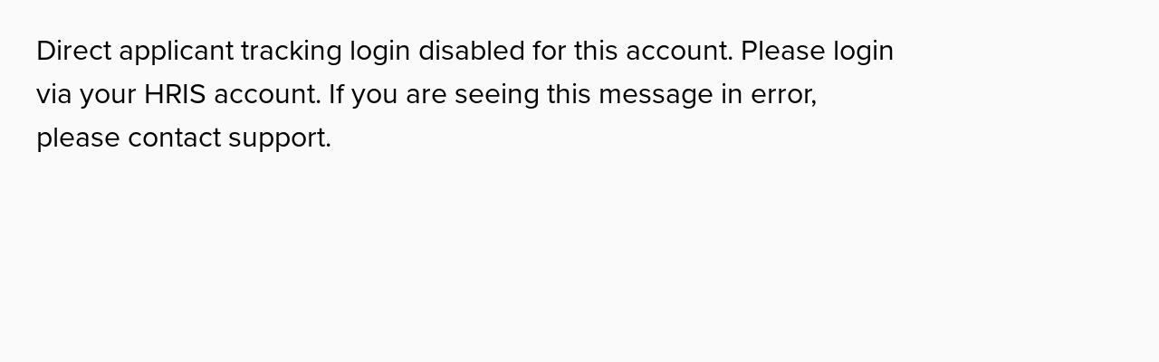

--- FILE ---
content_type: text/html; charset=utf-8
request_url: https://login.hostedats.com/users/login
body_size: 811
content:
<!DOCTYPE html>
<html lang="en">
  <head>
    <meta charset="UTF-8" />
    <meta name="csrf-param" content="authenticity_token" />
<meta name="csrf-token" content="qhuWdEGm9NsC6HIxy46tPz9np62IZfzhQRefbE6UGte1AODvmFWWUGLpwstYEOJBCX3sen3NEVN57AdiNGhs4g" />
    <title>HostedTime ATS</title>
    <link rel="apple-touch-icon" sizes="180x180" href="/apple-touch-icon.png">
<link rel="icon" type="image/png" sizes="32x32" href="/favicon-32x32.png">
<link rel="icon" type="image/png" sizes="16x16" href="/favicon-16x16.png">

    <link rel="stylesheet" href="https://assets.applicant-tracking.com/webpack/admin-272001fa6c6f7f4c638c.css" />
      <style>
    :root {
      --providerLogo: /rails/active_storage/representations/redirect/zICBpl9yYWlsc4KkZGF0Yc4AAhmEo3B1cqdibG9iX2lk--c0fa22b5840874b62812b1857b69525288d100cf/zICBpl9yYWlsc4KkZGF0YYPHBgBmb3JtYXSjcG5nxw8AcmVzaXplX3RvX2xpbWl0ksAoxwUAc3RyaXDDo3B1cql2YXJpYXRpb24=--938bd71da3805c2381c07d59884eadecabde7f1a/620_5617_hostedtime_ats.png;
      --primary60: hsl(207, 60%, 50%);
      --primary70: hsl(207, 60%, calc(50% - 7%));
      --secondary60: hsl(211, 69%, 32%);
    }
  </style>

    <link rel="stylesheet" href="https://use.typekit.net/wta4hpg.css">
    <meta name="viewport" content="width=device-width, initial-scale=1.0">
  </head>
  <body style="margin: 0;">
    <div id="page-container">
      <div data-react-class="HiringThing.Lib.Components.ATSAdminHeader" data-react-props="{}"></div>

      <div class="content-wrap" role="main">
        



          <p style="font-size: 2em; line-height: 1.5em;">Direct applicant tracking login disabled for this account. Please login via your HRIS account. If you are seeing this message in error, please contact support.</p>


      </div>

      <footer data-react-class="HiringThing.Lib.Components.Footer" data-react-props="{&quot;needHelpOnly&quot;:true}"></footer>
    </div>

  <script nomodule src="/javascripts/unsupported_browser.js"></script>

  <script src="https://assets.applicant-tracking.com/webpack/admin-168180931bf779740c42.js"></script>
  </body>
</html>


--- FILE ---
content_type: text/css
request_url: https://assets.applicant-tracking.com/webpack/admin-272001fa6c6f7f4c638c.css
body_size: 73508
content:
@import url(https://fonts.googleapis.com/icon?family=Material+Icons);blockquote,body,dd,div,dl,dt,fieldset,form,h1,h2,h3,h4,h5,h6,input,li,ol,p,pre,td,textarea,th,ul{margin:0;padding:0}table{border-collapse:collapse;border-spacing:0}body,html{height:100%}body{background-color:#fafafa;margin:0}body,h1,h2,h3{font-family:proxima-nova,helvetica,arial,sans-serif}h1,h2,h3{box-sizing:border-box;-ms-box-sizing:border-box;-moz-box-sizing:border-box;-webkit-box-sizing:border-box}.wrap{align-items:stretch;display:flex;flex-direction:column;min-height:100vh}.wrap>*{width:100%}#main-content{flex:1 0 auto}body .wrap .ob.footer{bottom:auto;position:static;width:100%}#page-container{display:flex;flex-direction:column;min-height:100vh}#page-container .content-wrap{flex:1 0 auto;max-width:960px;padding:32px 40px}#page-container footer{margin-top:auto}.ob.loading-indicator{align-items:center;display:flex;height:var(--layout-size);justify-content:center;width:var(--layout-size)}.ob.loading-indicator.small{--icon-size:var(--icon-size-small);--layout-size:var(--layout-size-small)}.ob.loading-indicator.medium{--icon-size:var(--icon-size-medium);--layout-size:var(--layout-size-medium)}.ob.loading-indicator .MuiCircularProgress-indeterminate{height:var(--icon-size)!important;width:var(--icon-size)!important}.ob.loading-indicator.centered{display:flex;justify-content:center}.ob.loading-indicator.primary{color:var(--primary60)}.ats-admin-context-provider-container{align-items:center;display:flex;justify-content:center;margin-top:16px}.overlay.ob{background-color:rgba(0,0,0,.3);height:100%;left:0;position:fixed;top:0;width:100%;z-index:99}.modal.ob{background-clip:padding-box;background-color:#fff;border:1px solid #cbcbcb;border-radius:4px;box-shadow:0 0 4px rgba(0,0,0,.14),0 4px 8px rgba(0,0,0,.28);color:#666;display:flex;flex-direction:column;font-family:proxima-nova,sans-serif;font-size:16px;font-weight:400;height:auto;left:50%;margin-left:0;margin-top:0;max-height:99%;max-width:1640px;min-width:270px;outline:none;overflow-y:visible;padding:0;position:absolute;top:50%;transform:translate(-50%,-50%);width:auto;z-index:100}.modal.ob.small{width:40%}.modal.ob.large{width:80%}.modal.ob>.titlebar{align-items:center;border-bottom:1px solid #ddd;display:flex;flex-shrink:0;justify-content:space-between}.modal.ob>.titlebar h2{margin:0;padding:.65em}.modal.ob>.titlebar .close{color:#666;cursor:pointer;font-weight:650;opacity:unset;padding-right:15px}.modal.ob>.titlebar .close:hover{color:#333}.modal.ob>.body{margin:1em 0;overflow-y:visible;padding:0 1em}.modal.ob>.body .button-group,.modal.ob>.body div.button-container{align-items:flex-end;display:flex;flex:1 1 auto;justify-content:flex-end;padding-top:1em}.modal.ob.scrollable{overflow-y:scroll}h1.ob,h2.ob,h3.ob,h4.ob{font-family:var(--default-text-font);font-weight:var(--font-weight-bold)}h1.ob.neutral,h2.ob.neutral,h3.ob.neutral,h4.ob.neutral{color:var(--neutral-text-color)}h1.ob.primary,h2.ob.primary,h3.ob.primary,h4.ob.primary{color:var(--primary60)}.dark h1.ob,.dark h2.ob,.dark h3.ob,.dark h4.ob,h1.ob.white,h2.ob.white,h3.ob.white,h4.ob.white{color:var(--white)}h1.ob{font-size:2.25rem;line-height:2.5rem;margin:1.5rem 0}h2.ob{font-size:1.8125rem;line-height:2rem;margin:1rem 0}h3.ob{font-size:1.25rem}h3.ob,h4.ob{line-height:1.5rem;margin:.25rem 0}h4.ob{font-size:1rem}.ob.glyphicon{text-decoration:none!important;text-shadow:0 0 0 currentColor}.ob.glyphicon.dark{color:rgba(0,0,0,.54)}.ob.glyphicon.danger{color:var(--danger-graphic-color)}.ob.glyphicon.warning{color:var(--warning-graphic-color)}.ob.glyphicon.success{color:var(--success-graphic-color)}.ob.glyphicon.info{color:var(--info-graphic-color)}.ob.glyphicon.primary{color:var(--primary-graphic-color)}.ob.glyphicon.secondary{color:var(--secondary-graphic-color)}.ob.glyphicon.large,.ob.glyphicon.medium,.ob.glyphicon.small,.ob.glyphicon.xsmall{display:block;font-size:var(--font-size);height:var(--layout-size);line-height:var(--layout-size);text-align:center;width:var(--layout-size)}.ob.glyphicon.size16{--layout-size:16px;--font-size:16px}.ob.glyphicon.size18{--layout-size:18px;--font-size:18px}.ob.glyphicon.size20{--layout-size:20px;--font-size:20px}.ob.glyphicon.size24{--layout-size:24px;--font-size:24px}.ob.glyphicon.size26{--layout-size:26px;--font-size:26px}.ob.glyphicon.size28{--layout-size:28px;--font-size:28px}.ob.glyphicon.size32{--layout-size:32px;--font-size:32px}.ob.glyphicon.inline{display:inline-block;vertical-align:text-top;--layout-size:calc(var(--line-height) - 0.25rem);font-size:1em;height:var(--layout-size);line-height:var(--layout-size);margin-inline:.125rem;width:var(--layout-size)}.ob.glyphicon.xsmall{--font-size:var(--icon-size-xsmall);--layout-size:var(--layout-size-xsmall)}.ob.glyphicon.small{--font-size:var(--icon-size-small);--layout-size:var(--layout-size-small)}.ob.glyphicon.medium{--font-size:var(--icon-size-medium);--layout-size:var(--layout-size-medium)}.ob.glyphicon.large{--font-size:var(--icon-size-large);--layout-size:var(--layout-size-large)}.button-group.ob{align-items:center;display:flex;justify-content:flex-start}.button-group.ob.inline{display:inline-flex;margin:8px 4px}.button-group.ob.withMargin>*{margin:0 0 0 .5rem}.button-group.ob.withMargin>:first-child{margin-left:0}.button-group.ob.noMargin:not(.outlined)>button.danger,.button-group.ob.noMargin:not(.outlined)>button.dark,.button-group.ob.noMargin:not(.outlined)>button.ds4-button,.button-group.ob.noMargin:not(.outlined)>button.info,.button-group.ob.noMargin:not(.outlined)>button.light,.button-group.ob.noMargin:not(.outlined)>button.primary,.button-group.ob.noMargin:not(.outlined)>button.secondary,.button-group.ob.noMargin:not(.outlined)>button.success,.button-group.ob.noMargin:not(.outlined)>button.warning,.button-group.ob.noMargin:not(.outlined)>span>button{border:1px solid #fff}.button-group.ob.noMargin>button:first-child,.button-group.ob.noMargin>span:first-child>button{margin-left:0}.button-group.ob.noMargin>button:first-child:not(:last-child),.button-group.ob.noMargin>span:first-child:not(:last-child)>button{border-bottom-right-radius:0;border-top-right-radius:0}.button-group.ob.noMargin>button:not(:first-child):not(:last-child),.button-group.ob.noMargin>span:not(:first-child):not(:last-child)>button{border-radius:0}.button-group.ob.noMargin span:last-child:not(:first-child)>button,.button-group.ob.noMargin>button:last-child:not(:first-child){border-bottom-left-radius:0;border-top-left-radius:0}.button-group.ob.noMargin button+button,.button-group.ob.noMargin button+button+.button-wrapper+.button-wrapper,.button-group.ob.noMargin span>button{margin-left:-1px}.button-group.ob.noMargin .withMargin button+button{margin-left:.5rem}.ob.typography{font-family:var(--default-text-font)}.ob.typography.heading1{font-size:2.25rem;line-height:var(--line-height-heading1);--line-height:var(--line-height-heading1)}.ob.typography.heading2{font-size:1.8125rem;line-height:var(--line-height-heading2);--line-height:var(--line-height-heading2)}.ob.typography.heading3{font-size:1.25rem;line-height:var(--line-height-heading3);--line-height:var(--line-height-heading3)}.ob.typography.heading4{font-size:1rem;line-height:var(--line-height-heading4);--line-height:var(--line-height-heading4)}.ob.typography.body1{font-size:var(--text-size-large);line-height:var(--line-height-body1);--line-height:var(--line-height-body1)}.ob.typography.body2{font-size:var(--text-size-medium);line-height:var(--line-height-body2);--line-height:var(--line-height-body2)}.ob.typography.body3{font-size:var(--text-size-small);line-height:var(--line-height-body3);--line-height:var(--line-height-body3)}.ob.typography.body4{font-size:var(--text-size-xsmall);line-height:var(--line-height-body4);--line-height:var(--line-height-body4)}.ob.typography.normal{font-weight:var(--font-weight-regular)}.ob.typography.bold{font-weight:var(--font-weight-bold)}.ob.typography.neutral{color:var(--neutral-text-color)}.ob.typography.primary{color:var(--primary60)}.ob.typography.info{color:var(--info-text-color)}.ob.typography.success{color:var(--success-text-color)}.ob.typography.light{color:var(--gray50)}p.ob.typography{margin:0 0 .5rem}.dark p.ob{color:var(--white)}.ob.ds4-button{align-items:center;background-color:var(--background-color);border-color:var(--border-color);border-radius:.25rem;border-style:solid;border-width:1px;box-shadow:var(--box-shadow);box-sizing:border-box;color:var(--text-color);cursor:pointer;display:flex;font-family:var(--default-text-font);font-size:var(--font-size);height:var(--layout-size);justify-content:center;padding:0;position:relative;transition:var(--default-transition);width:auto}.ob.ds4-button.notext{width:var(--layout-size)}.ob.ds4-button.disabled{cursor:not-allowed;opacity:var(--disabled-opacity)}.ob.ds4-button>.label{margin:0 1rem}.ob.ds4-button.trailing-icon .label{margin-right:0}.ob.ds4-button.leading-icon .label{margin-left:0}.ob.ds4-button.isLoading>:not(.loading-indicator){visibility:hidden}.ob.ds4-button>.ob.loading-indicator{position:absolute}.ob.ds4-button.small{--layout-size:var(--layout-size-small);--font-size:var(--text-size-small)}.ob.ds4-button.medium{--layout-size:var(--layout-size-medium);--font-size:var(--text-size-medium)}.ob.ds4-button.danger.solid{--background-color:var(--danger-button-color);--border-color:var(--danger-button-color);--text-color:var(--white)}.ob.ds4-button.danger.solid.disabled:hover{--box-shadow:none}.ob.ds4-button.danger.solid:hover{--box-shadow:var(--elevation-4dp)}.ob.ds4-button.danger.solid:active{--background-color:var(--danger-button-active-color);--box-shadow:none}.ob.ds4-button.danger.solid:focus-visible{--border-color:var(--input-focus-accent-color)}.ob.ds4-button.danger.ghost{--background-color:var(--white);--border-color:var(--danger-button-color);--text-color:var(--danger-button-color)}.ob.ds4-button.danger.ghost.disabled:hover{--box-shadow:none;--background-color:var(--white);--text-color:var(--danger-button-color)}.ob.ds4-button.danger.ghost:hover{--box-shadow:var(--elevation-4dp);--background-color:var(--danger-button-color);--text-color:var(--white)}.ob.ds4-button.danger.ghost:active{--background-color:var(--danger-button-active-color);--text-color:var(--white);--box-shadow:none}.ob.ds4-button.danger.ghost:focus-visible{--border-color:var(--input-focus-accent-color);--background-color:var(--danger-button-color);--text-color:var(--white)}.ob.ds4-button.danger.borderless{--background-color:transparent;--border-color:transparent;--text-color:var(--danger-button-color)}.ob.ds4-button.danger.borderless.disabled:hover{--box-shadow:none;opacity:var(--disabled-opacity);--background-color:transparent;--text-color:var(--danger-button-color)}.ob.ds4-button.danger.borderless:hover{--background-color:var(--neutral-background-two-color);opacity:.75}.ob.ds4-button.danger.borderless:active{--text-color:var(--danger-text-color);--box-shadow:none}.ob.ds4-button.danger.borderless:focus-visible{--border-color:var(--input-focus-accent-color);--background-color:var(--neutral-background-one-color);--text-color:var(--danger-text-color)}.ob.ds4-button.warning.solid{--background-color:var(--warning-border-color);--border-color:var(--warning-border-color);--text-color:var(--white)}.ob.ds4-button.warning.solid.disabled:hover{--box-shadow:none}.ob.ds4-button.warning.solid:hover{--box-shadow:var(--elevation-4dp);--background-color:var(--warning-button-hover-color)}.ob.ds4-button.warning.solid:active{--background-color:var(--warning-button-active-color);--box-shadow:none}.ob.ds4-button.warning.solid:focus-visible{--border-color:var(--input-focus-accent-color)}.ob.ds4-button.warning.ghost{--background-color:var(--white);--border-color:var(--warning-border-color);--text-color:var(--warning-text-color)}.ob.ds4-button.warning.ghost.disabled:hover{--box-shadow:none;--background-color:var(--white);--text-color:var(--warning-border-color)}.ob.ds4-button.warning.ghost:hover{--box-shadow:var(--elevation-4dp);--background-color:var(--warning-button-hover-color);--text-color:var(--white);--border-color:var(--warning-button-hover-color)}.ob.ds4-button.warning.ghost:active{--background-color:var(--warning-button-active-color);--text-color:var(--white);--box-shadow:none}.ob.ds4-button.warning.ghost:focus-visible{--border-color:var(--input-focus-accent-color);--background-color:var(--warning-button-color);--text-color:var(--white)}.ob.ds4-button.warning.borderless{--background-color:transparent;--border-color:transparent;--text-color:var(--warning-text-color)}.ob.ds4-button.warning.borderless.disabled:hover{--box-shadow:none;opacity:var(--disabled-opacity);--background-color:transparent;--text-color:var(--warning-text-color)}.ob.ds4-button.warning.borderless:hover{--background-color:var(--neutral-background-two-color);opacity:.75}.ob.ds4-button.warning.borderless:active{--text-color:var(--warning-text-color);--box-shadow:none}.ob.ds4-button.warning.borderless:focus-visible{--border-color:var(--input-focus-accent-color);--background-color:var(--neutral-background-one-color);--text-color:var(--warning-text-color)}.ob.ds4-button.neutral.solid{--background-color:var(--neutral-button-color);--border-color:var(--neutral-button-color);--text-color:var(--neutral-text-color)}.ob.ds4-button.neutral.solid.disabled:hover{--box-shadow:none}.ob.ds4-button.neutral.solid:hover{--box-shadow:var(--elevation-4dp)}.ob.ds4-button.neutral.solid:active{--background-color:var(--neutral-button-active-color);--border-color:var(--neutral-button-active-color);--box-shadow:none}.ob.ds4-button.neutral.solid:focus-visible{--border-color:var(--input-focus-accent-color)}.ob.ds4-button.neutral.ghost{--background-color:var(--white);--border-color:var(--neutral-button-color);--text-color:var(--neutral-text-color)}.ob.ds4-button.neutral.ghost.disabled:hover{--box-shadow:none;--background-color:var(--white)}.ob.ds4-button.neutral.ghost:hover{--background-color:var(--neutral-button-color);--box-shadow:var(--elevation-4dp)}.ob.ds4-button.neutral.ghost:active{--background-color:var(--neutral-button-active-color);--border-color:var(--neutral-button-active-color);--box-shadow:none}.ob.ds4-button.neutral.ghost:focus-visible{--background-color:var(--neutral-button-color);--border-color:var(--input-focus-accent-color)}.ob.ds4-button.neutral.borderless{--background-color:transparent;--border-color:transparent;--text-color:var(--neutral-text-color)}.ob.ds4-button.neutral.borderless.disabled:hover{--box-shadow:none;opacity:var(--disabled-opacity);--background-color:transparent;--text-color:var(--neutral-text-color)}.ob.ds4-button.neutral.borderless:hover{opacity:.75;--background-color:var(--neutral-background-two-color)}.ob.ds4-button.neutral.borderless:focus-visible{--border-color:var(--input-focus-accent-color);--background-color:var(--neutral-background-one-color)}.ob.ds4-button.primary.solid{--background-color:var(--primary-button-color);--border-color:var(--primary-button-color);--text-color:var(--white)}.ob.ds4-button.primary.solid.disabled:hover{--box-shadow:none}.ob.ds4-button.primary.solid:hover{--box-shadow:var(--elevation-4dp)}.ob.ds4-button.primary.solid:active{--background-color:var(--primary-button-active-color);--border-color:var(--primary-button-active-color);--box-shadow:none}.ob.ds4-button.primary.solid:focus-visible{--border-color:var(--button-active-border-color);--background-color:var(--input-focus-accent-color)}.ob.ds4-button.primary.ghost{--border-color:var(--primary-button-color);--background-color:var(--white);--text-color:var(--primary-button-color)}.ob.ds4-button.primary.ghost.disabled:hover{--box-shadow:none;--background-color:var(--white);--text-color:var(--primary-button-color)}.ob.ds4-button.primary.ghost:hover{--background-color:var(--primary-button-color);--box-shadow:var(--elevation-4dp);--text-color:var(--white)}.ob.ds4-button.primary.ghost:active{--background-color:var(--primary-button-active-color);--border-color:var(--primary-button-active-color);--text-color:var(--white);--box-shadow:none}.ob.ds4-button.primary.ghost:focus-visible{--background-color:var(--primary-button-color);--border-color:var(--input-focus-accent-color);--text-color:var(--white)}.ob.ds4-button.primary.borderless{--background-color:transparent;--border-color:transparent;--text-color:var(--primary-button-color)}.ob.ds4-button.primary.borderless.disabled:hover{--box-shadow:none;opacity:var(--disabled-opacity);--background-color:transparent;--text-color:var(--primary-button-color)}.ob.ds4-button.primary.borderless:hover{opacity:.75;--background-color:var(--neutral-background-two-color)}.ob.ds4-button.primary.borderless:active{--text-color:var(--primary-button-active-color);--box-shadow:none}.ob.ds4-button.primary.borderless:focus-visible{--border-color:var(--input-focus-accent-color);--background-color:var(--neutral-background-one-color)}.ob.ds4-button.secondary.borderless{--background-color:transparent;--border-color:transparent;--text-color:var(--secondary-button-color)}.ob.ds4-button.secondary.borderless.disabled:hover{--box-shadow:none;opacity:1}.ob.ds4-button.secondary.borderless:hover{opacity:.75;--background-color:var(--neutral-background-two-color)}.ob.ds4-button.secondary.borderless:active{--text-color:var(--secondary-button-color);--box-shadow:none}.ob.ds4-button.secondary.borderless:focus-visible{--border-color:var(--input-focus-accent-color);--background-color:var(--neutral-background-one-color)}.dark .ob.ds4-button.neutral.borderless{--background-color:transparent;--border-color:transparent;--text-color:var(--dark-neutral-borderless-text-color);transition-property:mix-blend-mode}.dark .ob.ds4-button.neutral.borderless.disabled:hover{--box-shadow:none;--background-color:transparent;mix-blend-mode:unset}.dark .ob.ds4-button.neutral.borderless:hover{background-color:var(--dark-neutral-borderless-background-color);mix-blend-mode:hard-light}.dark .ob.ds4-button.neutral.borderless:focus-visible{--border-color:var(--button-active-border-color)}.dark .ob.ds4-button.danger.borderless{--background-color:transparent;--border-color:transparent;color:var(--dark-danger-text-color)}.dark .ob.ds4-button.danger.borderless:focus-visible{--border-color:var(--button-active-border-color)}.dark .ob.ds4-button.warning.borderless{--background-color:transparent;--border-color:transparent;color:var(--dark-warning-text-color)}.dark .ob.ds4-button.warning.borderless:focus-visible{--border-color:var(--button-active-border-color)}body.stop-scrolling{height:100%;overflow:hidden}.sweet-overlay{background-color:#000;background-color:rgba(0,0,0,.4);bottom:0;display:none;-ms-filter:"progid:DXImageTransform.Microsoft.Alpha(Opacity=40)";left:0;position:fixed;right:0;top:0;z-index:10000}.sweet-alert{background-color:#fff;border-radius:5px;display:none;font-family:Open Sans,Helvetica Neue,Helvetica,Arial,sans-serif;left:50%;margin-left:-256px;margin-top:-200px;overflow:hidden;padding:17px;position:fixed;text-align:center;top:50%;width:478px;z-index:99999}@media (max-width:540px){.sweet-alert{left:15px;margin-left:0;margin-right:0;right:15px;width:auto}}.sweet-alert h2{color:#575757;display:block;font-size:30px;font-weight:600;line-height:40px;margin:25px 0;text-transform:none}.sweet-alert h2,.sweet-alert p{padding:0;position:relative;text-align:center}.sweet-alert p{color:#797979;float:none;font-size:16px;font-weight:300;line-height:normal;margin:0;text-align:inherit}.sweet-alert fieldset{border:none;position:relative}.sweet-alert .sa-error-container{background-color:#f1f1f1;margin-left:-17px;margin-right:-17px;max-height:0;overflow:hidden;padding:0 10px;webkit-transition:padding .15s,max-height .15s;transition:padding .15s,max-height .15s}.sweet-alert .sa-error-container.show{max-height:100px;padding:10px 0;webkit-transition:padding .2s,max-height .2s;transition:padding .25s,max-height .25s}.sweet-alert .sa-error-container .icon{background-color:#ea7d7d;border-radius:50%;color:#fff;display:inline-block;height:24px;line-height:24px;margin-right:3px;text-align:center;width:24px}.sweet-alert .sa-error-container p{display:inline-block}.sweet-alert .sa-input-error{height:20px;opacity:0;position:absolute;right:26px;top:29px;transform:scale(.5);transform-origin:50% 50%;transition:all .1s;width:20px}.sweet-alert .sa-input-error:after,.sweet-alert .sa-input-error:before{background-color:#f06e57;border-radius:3px;content:"";height:6px;left:50%;margin-left:-9px;margin-top:-4px;position:absolute;top:50%;width:20px}.sweet-alert .sa-input-error:before{transform:rotate(-45deg)}.sweet-alert .sa-input-error:after{transform:rotate(45deg)}.sweet-alert .sa-input-error.show{opacity:1;transform:scale(1)}.sweet-alert input{border:1px solid #d7d7d7;border-radius:3px;box-shadow:inset 0 1px 1px rgba(0,0,0,.06);box-sizing:border-box;display:none;font-size:18px;height:43px;margin-bottom:17px;margin-top:10px;padding:0 12px;transition:all .3s;width:100%}.sweet-alert input:focus{border:1px solid #b4dbed;box-shadow:0 0 3px #c4e6f5;outline:none}.sweet-alert input:focus::-moz-placeholder{opacity:.5;-moz-transition:opacity .3s ease .03s;transition:opacity .3s ease .03s}.sweet-alert input:focus:-ms-input-placeholder{opacity:.5;-ms-transition:opacity .3s ease .03s;transition:opacity .3s ease .03s}.sweet-alert input:focus::-webkit-input-placeholder{opacity:.5;-webkit-transition:opacity .3s ease .03s;transition:opacity .3s ease .03s}.sweet-alert input::-moz-placeholder{color:#bdbdbd}.sweet-alert input:-ms-input-placeholder{color:#bdbdbd}.sweet-alert input::-webkit-input-placeholder{color:#bdbdbd}.sweet-alert.show-input input{display:block}.sweet-alert .sa-confirm-button-container{display:inline-block;position:relative}.sweet-alert .la-ball-fall{left:50%;margin-left:-27px;margin-top:4px;opacity:0;position:absolute;top:50%;visibility:hidden}.sweet-alert button{background-color:#8cd4f5;border:none;border-radius:5px;box-shadow:none;color:#fff;cursor:pointer;font-size:17px;font-weight:500;margin:26px 5px 0;padding:10px 32px}.sweet-alert button:focus{box-shadow:0 0 2px rgba(128,179,235,.5),inset 0 0 0 1px rgba(0,0,0,.05);outline:none}.sweet-alert button:hover{background-color:#7ecff4}.sweet-alert button:active{background-color:#5dc2f1}.sweet-alert button.cancel{background-color:#c1c1c1}.sweet-alert button.cancel:hover{background-color:#b9b9b9}.sweet-alert button.cancel:active{background-color:#a8a8a8}.sweet-alert button.cancel:focus{box-shadow:0 0 2px rgba(197,205,211,.8),inset 0 0 0 1px rgba(0,0,0,.047)!important}.sweet-alert button[disabled]{cursor:default;opacity:.6}.sweet-alert button.confirm[disabled]{color:transparent}.sweet-alert button.confirm[disabled]~.la-ball-fall{opacity:1;transition-delay:0s;visibility:visible}.sweet-alert button::-moz-focus-inner{border:0}.sweet-alert[data-has-cancel-button=false] button{box-shadow:none!important}.sweet-alert[data-has-confirm-button=false][data-has-cancel-button=false]{padding-bottom:40px}.sweet-alert .sa-icon{border:4px solid gray;border-radius:40px;border-radius:50%;box-sizing:content-box;height:80px;margin:20px auto;padding:0;position:relative;width:80px}.sweet-alert .sa-icon.sa-error{border-color:#f27474}.sweet-alert .sa-icon.sa-error .sa-x-mark{display:block;position:relative}.sweet-alert .sa-icon.sa-error .sa-line{background-color:#f27474;border-radius:2px;display:block;height:5px;position:absolute;top:37px;width:47px}.sweet-alert .sa-icon.sa-error .sa-line.sa-left{left:17px;transform:rotate(45deg)}.sweet-alert .sa-icon.sa-error .sa-line.sa-right{right:16px;transform:rotate(-45deg)}.sweet-alert .sa-icon.sa-warning{border-color:#f8bb86}.sweet-alert .sa-icon.sa-warning .sa-body{background-color:#f8bb86;border-radius:2px;height:47px;left:50%;margin-left:-2px;position:absolute;top:10px;width:5px}.sweet-alert .sa-icon.sa-warning .sa-dot{background-color:#f8bb86;border-radius:50%;bottom:10px;height:7px;left:50%;margin-left:-3px;position:absolute;width:7px}.sweet-alert .sa-icon.sa-info{border-color:#c9dae1}.sweet-alert .sa-icon.sa-info:before{background-color:#c9dae1;border-radius:2px;bottom:17px;content:"";height:29px;left:50%;margin-left:-2px;position:absolute;width:5px}.sweet-alert .sa-icon.sa-info:after{background-color:#c9dae1;border-radius:50%;content:"";height:7px;margin-left:-3px;position:absolute;top:19px;width:7px}.sweet-alert .sa-icon.sa-success{border-color:#a5dc86}.sweet-alert .sa-icon.sa-success:after,.sweet-alert .sa-icon.sa-success:before{background:#fff;border-radius:40px;border-radius:50%;content:"";height:120px;position:absolute;transform:rotate(45deg);width:60px}.sweet-alert .sa-icon.sa-success:before{border-radius:120px 0 0 120px;left:-33px;top:-7px;transform:rotate(-45deg);transform-origin:60px 60px}.sweet-alert .sa-icon.sa-success:after{border-radius:0 120px 120px 0;left:30px;top:-11px;transform:rotate(-45deg);transform-origin:0 60px}.sweet-alert .sa-icon.sa-success .sa-placeholder{border:4px solid hsla(98,55%,69%,.2);border-radius:40px;border-radius:50%;box-sizing:content-box;height:80px;left:-4px;position:absolute;top:-4px;width:80px;z-index:2}.sweet-alert .sa-icon.sa-success .sa-fix{background-color:#fff;height:90px;left:28px;position:absolute;top:8px;transform:rotate(-45deg);width:5px;z-index:1}.sweet-alert .sa-icon.sa-success .sa-line{background-color:#a5dc86;border-radius:2px;display:block;height:5px;position:absolute;z-index:2}.sweet-alert .sa-icon.sa-success .sa-line.sa-tip{left:14px;top:46px;transform:rotate(45deg);width:25px}.sweet-alert .sa-icon.sa-success .sa-line.sa-long{right:8px;top:38px;transform:rotate(-45deg);width:47px}.sweet-alert .sa-icon.sa-custom{background-position:50%;background-repeat:no-repeat;background-size:contain;border:none;border-radius:0}@keyframes showSweetAlert{0%{transform:scale(.7);-webkit-transform:scale(.7)}45%{transform:scale(1.05);-webkit-transform:scale(1.05)}80%{transform:scale(.95);-webkit-transform:scale(.95)}to{transform:scale(1);-webkit-transform:scale(1)}}@keyframes hideSweetAlert{0%{transform:scale(1);-webkit-transform:scale(1)}to{transform:scale(.5);-webkit-transform:scale(.5)}}@keyframes slideFromTop{0%{top:0}to{top:50%}}@keyframes slideToTop{0%{top:50%}to{top:0}}@keyframes slideFromBottom{0%{top:70%}to{top:50%}}@keyframes slideToBottom{0%{top:50%}to{top:70%}}.showSweetAlert[data-animation=pop]{animation:showSweetAlert .3s}.showSweetAlert[data-animation=none]{animation:none}.showSweetAlert[data-animation=slide-from-top]{animation:slideFromTop .3s}.showSweetAlert[data-animation=slide-from-bottom]{animation:slideFromBottom .3s}.hideSweetAlert[data-animation=pop]{animation:hideSweetAlert .2s}.hideSweetAlert[data-animation=none]{animation:none}.hideSweetAlert[data-animation=slide-from-top]{animation:slideToTop .4s}.hideSweetAlert[data-animation=slide-from-bottom]{animation:slideToBottom .3s}@keyframes animateSuccessTip{0%{left:1px;top:19px;width:0}54%{left:1px;top:19px;width:0}70%{left:-8px;top:37px;width:50px}84%{left:21px;top:48px;width:17px}to{left:14px;top:45px;width:25px}}@keyframes animateSuccessLong{0%{right:46px;top:54px;width:0}65%{right:46px;top:54px;width:0}84%{right:0;top:35px;width:55px}to{right:8px;top:38px;width:47px}}@keyframes rotatePlaceholder{0%{transform:rotate(-45deg);-webkit-transform:rotate(-45deg)}5%{transform:rotate(-45deg);-webkit-transform:rotate(-45deg)}12%{transform:rotate(-405deg);-webkit-transform:rotate(-405deg)}to{transform:rotate(-405deg);-webkit-transform:rotate(-405deg)}}.animateSuccessTip{animation:animateSuccessTip .75s}.animateSuccessLong{animation:animateSuccessLong .75s}.sa-icon.sa-success.animate:after{animation:rotatePlaceholder 4.25s ease-in}@keyframes animateErrorIcon{0%{opacity:0;transform:rotateX(100deg);-webkit-transform:rotateX(100deg)}to{opacity:1;transform:rotateX(0deg);-webkit-transform:rotateX(0deg)}}.animateErrorIcon{animation:animateErrorIcon .5s}@keyframes animateXMark{0%{margin-top:26px;opacity:0;transform:scale(.4);-webkit-transform:scale(.4)}50%{margin-top:26px;opacity:0;transform:scale(.4);-webkit-transform:scale(.4)}80%{margin-top:-6px;transform:scale(1.15);-webkit-transform:scale(1.15)}to{margin-top:0;opacity:1;transform:scale(1);-webkit-transform:scale(1)}}.animateXMark{animation:animateXMark .5s}@keyframes pulseWarning{0%{border-color:#f8d486}to{border-color:#f8bb86}}.pulseWarning{animation:pulseWarning .75s infinite alternate}@keyframes pulseWarningIns{0%{background-color:#f8d486}to{background-color:#f8bb86}}.pulseWarningIns{animation:pulseWarningIns .75s infinite alternate}@keyframes rotate-loading{0%{transform:rotate(0deg)}to{transform:rotate(1turn)}}.sweet-alert .sa-icon.sa-error .sa-line.sa-left{-ms-transform:rotate(45deg)\9}.sweet-alert .sa-icon.sa-error .sa-line.sa-right{-ms-transform:rotate(-45deg)\9}.sweet-alert .sa-icon.sa-success{border-color:transparent\9}.sweet-alert .sa-icon.sa-success .sa-line.sa-tip{-ms-transform:rotate(45deg)\9}.sweet-alert .sa-icon.sa-success .sa-line.sa-long{-ms-transform:rotate(-45deg)\9}/*!
 * Load Awesome v1.1.0 (http://github.danielcardoso.net/load-awesome/)
 * Copyright 2015 Daniel Cardoso <@DanielCardoso>
 * Licensed under MIT
 */.la-ball-fall,.la-ball-fall>div{box-sizing:border-box;position:relative}.la-ball-fall{color:#fff;display:block;font-size:0}.la-ball-fall.la-dark{color:#333}.la-ball-fall>div{background-color:currentColor;border:0 solid;display:inline-block;float:none}.la-ball-fall{height:18px;width:54px}.la-ball-fall>div{animation:ball-fall 1s ease-in-out infinite;border-radius:100%;height:10px;margin:4px;opacity:0;width:10px}.la-ball-fall>div:first-child{animation-delay:-.2s}.la-ball-fall>div:nth-child(2){animation-delay:-.1s}.la-ball-fall>div:nth-child(3){animation-delay:0ms}.la-ball-fall.la-sm{height:8px;width:26px}.la-ball-fall.la-sm>div{height:4px;margin:2px;width:4px}.la-ball-fall.la-2x{height:36px;width:108px}.la-ball-fall.la-2x>div{height:20px;margin:8px;width:20px}.la-ball-fall.la-3x{height:54px;width:162px}.la-ball-fall.la-3x>div{height:30px;margin:12px;width:30px}@keyframes ball-fall{0%{opacity:0;transform:translateY(-145%)}10%{opacity:.5}20%{opacity:1;transform:translateY(0)}80%{opacity:1;transform:translateY(0)}90%{opacity:.5}to{opacity:0;transform:translateY(145%)}}.Select{position:relative}.Select input::-webkit-contacts-auto-fill-button,.Select input::-webkit-credentials-auto-fill-button{display:none!important}.Select input::-ms-clear,.Select input::-ms-reveal{display:none!important}.Select,.Select div,.Select input,.Select span{box-sizing:border-box}.Select.is-disabled .Select-arrow-zone{cursor:default;opacity:.35;pointer-events:none}.Select.is-disabled>.Select-control{background-color:#f9f9f9}.Select.is-disabled>.Select-control:hover{box-shadow:none}.Select.is-open>.Select-control{background:#fff;border-bottom-left-radius:0;border-bottom-right-radius:0;border-color:#b3b3b3 #ccc #d9d9d9}.Select.is-open>.Select-control .Select-arrow{border-color:transparent transparent #999;border-width:0 5px 5px;top:-2px}.Select.is-searchable.is-focused:not(.is-open)>.Select-control,.Select.is-searchable.is-open>.Select-control{cursor:text}.Select.is-focused>.Select-control{background:#fff}.Select.is-focused:not(.is-open)>.Select-control{background:#fff;border-color:#007eff;box-shadow:inset 0 1px 1px rgba(0,0,0,.075),0 0 0 3px rgba(0,126,255,.1)}.Select.has-value.is-clearable.Select--single>.Select-control .Select-value{padding-right:42px}.Select.has-value.Select--single>.Select-control .Select-value .Select-value-label,.Select.has-value.is-pseudo-focused.Select--single>.Select-control .Select-value .Select-value-label{color:#333}.Select.has-value.Select--single>.Select-control .Select-value a.Select-value-label,.Select.has-value.is-pseudo-focused.Select--single>.Select-control .Select-value a.Select-value-label{cursor:pointer;text-decoration:none}.Select.has-value.Select--single>.Select-control .Select-value a.Select-value-label:focus,.Select.has-value.Select--single>.Select-control .Select-value a.Select-value-label:hover,.Select.has-value.is-pseudo-focused.Select--single>.Select-control .Select-value a.Select-value-label:focus,.Select.has-value.is-pseudo-focused.Select--single>.Select-control .Select-value a.Select-value-label:hover{color:#007eff;outline:none;text-decoration:underline}.Select.has-value.Select--single>.Select-control .Select-value a.Select-value-label:focus,.Select.has-value.is-pseudo-focused.Select--single>.Select-control .Select-value a.Select-value-label:focus{background:#fff}.Select.has-value.is-pseudo-focused .Select-input{opacity:0}.Select .Select-arrow-zone:hover>.Select-arrow,.Select.is-open .Select-arrow{border-top-color:#666}.Select.Select--rtl{direction:rtl;text-align:right}.Select-control{background-color:#fff;border:1px solid #ccc;border-collapse:separate;border-radius:4px;border-spacing:0;color:#333;cursor:default;display:table;height:36px;outline:none;overflow:hidden;position:relative;width:100%}.Select-control:hover{box-shadow:0 1px 0 rgba(0,0,0,.06)}.Select-control .Select-input:focus{background:#fff;outline:none}.Select--single>.Select-control .Select-value,.Select-placeholder{bottom:0;color:#aaa;left:0;line-height:34px;max-width:100%;overflow:hidden;padding-left:10px;padding-right:10px;position:absolute;right:0;text-overflow:ellipsis;top:0;white-space:nowrap}.Select-input{height:34px;padding-left:10px;padding-right:10px;vertical-align:middle}.Select-input>input{-webkit-appearance:none;background:none transparent;border:0;box-shadow:none;cursor:default;display:inline-block;font-family:inherit;font-size:inherit;line-height:17px;margin:0;outline:none;padding:8px 0 12px;width:100%}.is-focused .Select-input>input{cursor:text}.has-value.is-pseudo-focused .Select-input{opacity:0}.Select-control:not(.is-searchable)>.Select-input{outline:none}.Select-loading-zone{cursor:pointer;display:table-cell;text-align:center}.Select-loading,.Select-loading-zone{position:relative;vertical-align:middle;width:16px}.Select-loading{animation:Select-animation-spin .4s linear infinite;border:2px solid #ccc;border-radius:50%;border-right-color:#333;box-sizing:border-box;display:inline-block;height:16px}.Select-clear-zone{animation:Select-animation-fadeIn .2s;color:#999;cursor:pointer;display:table-cell;position:relative;text-align:center;vertical-align:middle;width:17px}.Select-clear-zone:hover{color:#d0021b}.Select-clear{display:inline-block;font-size:18px;line-height:1}.Select--multi .Select-clear-zone{width:17px}.Select-arrow-zone{cursor:pointer;display:table-cell;padding-right:5px;position:relative;text-align:center;vertical-align:middle;width:25px}.Select--rtl .Select-arrow-zone{padding-left:5px;padding-right:0}.Select-arrow{border-color:#999 transparent transparent;border-style:solid;border-width:5px 5px 2.5px;display:inline-block;height:0;position:relative;width:0}.Select-control>:last-child{padding-right:5px}.Select--multi .Select-multi-value-wrapper{display:inline-block}.Select .Select-aria-only{display:inline-block;height:1px;margin:-1px;position:absolute;width:1px;clip:rect(0,0,0,0);float:left;overflow:hidden}@keyframes Select-animation-fadeIn{0%{opacity:0}to{opacity:1}}.Select-menu-outer{background-color:#fff;border:1px solid #ccc;border-bottom-left-radius:4px;border-bottom-right-radius:4px;border-top-color:#e6e6e6;box-shadow:0 1px 0 rgba(0,0,0,.06);box-sizing:border-box;left:0;margin-top:-1px;max-height:200px;position:absolute;top:100%;width:100%;z-index:1;-webkit-overflow-scrolling:touch}.Select-menu{max-height:198px;overflow-y:auto}.Select-option{background-color:#fff;box-sizing:border-box;color:#666;cursor:pointer;display:block;padding:8px 10px}.Select-option:last-child{border-bottom-left-radius:4px;border-bottom-right-radius:4px}.Select-option.is-selected{background-color:#f5faff;background-color:rgba(0,126,255,.04);color:#333}.Select-option.is-focused{background-color:#ebf5ff;background-color:rgba(0,126,255,.08);color:#333}.Select-option.is-disabled{color:#ccc;cursor:default}.Select-noresults{box-sizing:border-box;color:#999;cursor:default;display:block;padding:8px 10px}.Select--multi .Select-input{margin-left:10px;padding:0;vertical-align:middle}.Select--multi.Select--rtl .Select-input{margin-left:0;margin-right:10px}.Select--multi.has-value .Select-input{margin-left:5px}.Select--multi .Select-value{background-color:#ebf5ff;background-color:rgba(0,126,255,.08);border:1px solid #c2e0ff;border:1px solid rgba(0,126,255,.24);border-radius:2px;color:#007eff;display:inline-block;font-size:.9em;line-height:1.4;margin-left:5px;margin-top:5px;vertical-align:top}.Select--multi .Select-value-icon,.Select--multi .Select-value-label{display:inline-block;vertical-align:middle}.Select--multi .Select-value-label{border-bottom-right-radius:2px;border-top-right-radius:2px;cursor:default;padding:2px 5px}.Select--multi a.Select-value-label{color:#007eff;cursor:pointer;text-decoration:none}.Select--multi a.Select-value-label:hover{text-decoration:underline}.Select--multi .Select-value-icon{border-bottom-left-radius:2px;border-right:1px solid #c2e0ff;border-right:1px solid rgba(0,126,255,.24);border-top-left-radius:2px;cursor:pointer;padding:1px 5px 3px}.Select--multi .Select-value-icon:focus,.Select--multi .Select-value-icon:hover{background-color:#d8eafd;background-color:rgba(0,113,230,.08);color:#0071e6}.Select--multi .Select-value-icon:active{background-color:#c2e0ff;background-color:rgba(0,126,255,.24)}.Select--multi.Select--rtl .Select-value{margin-left:0;margin-right:5px}.Select--multi.Select--rtl .Select-value-icon{border-left:1px solid #c2e0ff;border-left:1px solid rgba(0,126,255,.24);border-right:none}.Select--multi.is-disabled .Select-value{background-color:#fcfcfc;border:1px solid #e3e3e3;color:#333}.Select--multi.is-disabled .Select-value-icon{border-right:1px solid #e3e3e3;cursor:not-allowed}.Select--multi.is-disabled .Select-value-icon:active,.Select--multi.is-disabled .Select-value-icon:focus,.Select--multi.is-disabled .Select-value-icon:hover{background-color:#fcfcfc}@keyframes Select-animation-spin{to{transform:rotate(1turn)}}.Select-control{background-color:#fdfdfd}.activity-report{position:relative}.activity-report #dateselect{border:1px solid #dfdfdf;padding:20px;position:absolute;right:20px}.activity-report .activity_report_intro{margin-bottom:10px;margin-left:10px}.activity-report #activity_report{color:#666;min-height:400px}.activity-report #activity_report .status_breakdown{margin-bottom:30px;margin-left:30px}.activity-report #activity_report .status_breakdown th{border-bottom:1px solid #dfdfdf;color:#bfbfbf}.activity-report #activity_report .status_breakdown td,.activity-report #activity_report .status_breakdown th{padding:4px 15px 4px 4px}.activity-report #activity_report .status_breakdown td:nth-child(3),.activity-report #activity_report .status_breakdown th:nth-child(3){padding:4px;text-align:center}.activity-report #activity_report .status_breakdown td:nth-child(3){font-size:18px}.activity-report #activity_report .reportItem{margin-bottom:15px}.activity-report #activity_report .items{margin-left:30px;margin-top:10px;width:calc(100% - 280px)}.activity-report #activity_report .items .name{border-top:4px solid;font-size:18px}.activity-report #activity_report .items .count{font-size:24px}.activity-report #activity_report h2{margin-left:10px}.activity-report #activity_report h3{color:#8a8a8a;font-size:18px;margin-bottom:0;margin-left:10px;margin-top:25px;padding-bottom:0}.activity-feed-wrapper #activity_feed .a0,.activity-feed-wrapper #filters .a0,.activity-report #activity_report .items .a0{border-top-color:#ffc}.activity-feed-wrapper #activity_feed .a1,.activity-feed-wrapper #filters .a1,.activity-report #activity_report .items .a1{border-top-color:#fed}.activity-feed-wrapper #activity_feed .a2,.activity-feed-wrapper #filters .a2,.activity-report #activity_report .items .a2{border-top-color:#fee}.activity-feed-wrapper #activity_feed .a3,.activity-feed-wrapper #filters .a3,.activity-report #activity_report .items .a3{border-top-color:#fef}.activity-feed-wrapper #activity_feed .a4,.activity-feed-wrapper #filters .a4,.activity-report #activity_report .items .a4{border-top-color:#cff}.activity-feed-wrapper #activity_feed .a5,.activity-feed-wrapper #filters .a5,.activity-report #activity_report .items .a5{border-top-color:#cfd}.activity-feed-wrapper #activity_feed .a6,.activity-feed-wrapper #filters .a6,.activity-report #activity_report .items .a6{border-top-color:#ffc}.activity-feed-wrapper #activity_feed .a7,.activity-feed-wrapper #filters .a7,.activity-report #activity_report .items .a7{border-top-color:#cfc}.activity-feed-wrapper #activity_feed .a8,.activity-feed-wrapper #filters .a8,.activity-report #activity_report .items .a8{border-top-color:#efefef}:root{--border-radius:0.25rem;--box-shadow-2dp:0px 3px 1px -2px rgba(0,0,0,.2),0px 2px 2px 0px rgba(0,0,0,.14),0px 1px 5px 0px rgba(0,0,0,.12);--box-shadow-4dp:0px 2px 4px -1px rgba(0,0,0,.2),0px 4px 5px 0px rgba(0,0,0,.14),0px 1px 10px 0px rgba(0,0,0,.12);--box-shadow-8dp:0px 5px 5px -3px rgba(0,0,0,.2),0px 8px 10px 1px rgba(0,0,0,.14),0px 3px 14px 2px rgba(0,0,0,.12);--box-shadow-12dp:0px 12px 17px rgba(0,0,0,.14),0px 5px 22px rgba(0,0,0,.12),0px 7px 8px rgba(0,0,0,.2);--white:#fff;--gray5:#f9f9f9;--gray10:#f2f2f2;--gray20:#e5e5e5;--gray30:#d5d5d5;--gray40:#bbb;--gray50:#9e9e9e;--gray60:#767676;--gray70:#575757;--gray80:#404040;--gray100:#232323;--info5:#edf1fd;--info50:#4167e7;--info60:#1d4be2;--info70:#183ebc;--success5:#e5f4e9;--success70:#068939;--success80:#00782e;--success90:#00591a;--warning5:#fff8e6;--warning10:#fef1cc;--warning30:#fcc967;--warning40:#fab241;--warning60:#d47002;--warning80:#8f3f01;--warning90:#762f00;--danger5:#ffe9ec;--danger50:#f63014;--danger70:#d61112;--danger90:#b60000;--primary60:#f0f;--primary70:#db00db;--secondary60:#3f0;--logo-background-color:var(--white);--disabled-text-color:var(--gray50);--elevated-border-color:var(--gray30);--input-placeholder-text-color:var(--gray50);--danger-background-color:var(--danger5);--danger-border-color:var(--danger70);--danger-button-color:var(--danger70);--danger-button-active-color:var(--danger90);--danger-graphic-color:var(--danger70);--danger-text-color:var(--danger90);--dark-danger-text-color:var(--danger50);--info-background-color:var(--info5);--info-border-color:var(--info60);--info-button-color:unset;--info-graphic-color:var(--info60);--info-text-color:var(--info70);--neutral-background-one-color:var(--gray5);--neutral-background-two-color:var(--gray10);--neutral-border-color:var(--gray30);--neutral-button-color:var(--gray30);--neutral-button-active-color:var(--gray40);--neutral-graphic-color:var(--gray80);--neutral-text-color:var(--gray80);--dark-neutral-borderless-text-color:var(--white);--dark-neutral-borderless-background-color:var(--gray70);--primary-background-color:unset;--primary-border-color:unset;--primary-button-color:var(--primary60);--primary-button-active-color:var(--primary70);--primary-graphic-color:var(--primary60);--primary-text-color:unset;--switch-on-color:var(--primary60);--secondary-button-color:var(--secondary60);--secondary-graphic-color:var(--secondary60);--success-background-color:var(--success5);--success-border-color:var(--success80);--success-button-color:unset;--success-graphic-color:var(--success80);--success-text-color:var(--success90);--warning-background-color:var(--warning5);--warning-border-color:var(--warning60);--warning-button-color:var(--warning80);--warning-button-hover-color:var(--warning90);--warning-graphic-color:var(--warning60);--warning-text-color:var(--warning80);--dark-warning-text-color:var(--warning40);--divider-color:var(--gray30);--button-active-border-color:var(--gray50);--switch-off-color:var(--gray50);--default-text-font:proxima-nova,sans-serif;--drawer-backdrop-color:#40404050;--elevation-2dp:var(--box-shadow-2dp);--elevation-4dp:var(--box-shadow-4dp);--elevation-8dp:var(--box-shadow-8dp);--elevation-12dp:var(--box-shadow-12dp);--input-background-color:var(--white);--input-default-border:1px solid var(--gray30);--input-focus-border:1px solid var(--input-focus-accent-color);--input-error-border:1px solid var(--danger-border-color);--input-focus-accent-color:var(--info60);--radio-disabled-inner-circle:var(--gray30);--radio-disabled-outer-circle:var(--gray30);--icon-size-xsmall:1rem;--layout-size-xsmall:1rem;--text-size-xsmall:0.5rem;--line-height-xsmall:1rem;--icon-size-small:1.25rem;--layout-size-small:2rem;--text-size-small:0.875rem;--line-height-small:1.25rem;--icon-size-medium:1.25rem;--layout-size-medium:2.5rem;--text-size-medium:1rem;--line-height-medium:1.5rem;--icon-size-large:2.5rem;--layout-size-large:4rem;--text-size-large:1.125rem;--text-size-extra-large:1.25rem;--font-weight-bold:700;--font-weight-regular:500;--disabled-opacity:0.4;--default-transition:all 300ms ease;--line-height-heading1:2.5rem;--line-height-heading2:2rem;--line-height-heading3:1.5rem;--line-height-heading4:1.5rem;--line-height-body1:1.5rem;--line-height-body2:1.5rem;--line-height-body3:1.25rem;--line-height-body4:var(--line-height-xsmall)}.account-panel.ob,.panel.ob.ds40{background-clip:padding-box;background-color:var(--white);border:1px solid var(--neutral-border-color);border-radius:4px;color:var(--neutral-text-color);font-family:var(--default-text-font);font-size:var(--default-text-font);font-weight:var(--font-weight-regular);height:auto;outline:none;padding:1.5rem;width:auto}.account-panel.ob.light,.panel.ob.ds40.light{background-color:var(--neutral-background-one-color)}.account-panel.ob small,.panel.ob.ds40 small{font-size:.8em}.account-panel.ob>header{border-bottom:1px solid #ddd}.account-panel.ob>footer{border-top:1px solid #ddd}.account-panel.ob>footer h2,.account-panel.ob>header h2{background-color:#dfdfdf;color:#666;font-size:18px;font-weight:650;margin:0;padding:.75em}.account-panel.ob>.body{align-items:flex-start;display:flex;flex-direction:column}.account-panel.ob>.body>*{margin:1rem 0 0;width:100%}.account-panel.ob>.body>:first-child{margin-top:0}.account-panel.ob>.body .Select-menu-outer{z-index:1000}.panel.ob.ds40{margin:24px 0;padding:1.5rem}.panel.ob.ds40 h2{margin-top:unset}.logobox{align-items:center;align-self:center;background-color:#fff;display:flex;justify-content:center}.logobox .logo{background-position:50%;background-repeat:no-repeat;background-size:contain}.ob.panel.integration-page-sidebar h1{font-size:24px;width:100%}.ob.panel.integration-page-sidebar h1 .title-container{display:flex;justify-content:space-between}.ob.panel.integration-page-sidebar h1 .title-container .title{color:#2f4c6c}.ob.panel.integration-page-sidebar h2{color:#999;font-size:16px;margin-top:-15px;width:100%}.ob.panel.integration-page-sidebar .logo-container{background-color:#fff;min-width:350px}.ob.panel.integration-page-sidebar p{width:100%}.ob.panel.integration-page-sidebar .bounding-box{background-color:#fff;background-position:50%;background-repeat:no-repeat;background-size:contain;height:150px;padding:30px 20px;width:300px}@media(max-width:1388px){.ob.panel.integration-page-sidebar .bounding-box{height:100px;width:200px}}.account-details-integration-nav-buttons small{color:#999;font-size:14px}.account-details-integration-nav-buttons button{margin-right:20px}.account-details-page-template{margin-bottom:1.5em;padding:0 1.25em}.account-details-page-template h1{border-bottom:1px solid #d5d5d5;padding-bottom:5px}.account-details-page-template p{font-size:16px}.account-details-page-template iframe{margin-bottom:25px}.account-details-page-template .account-details-main-container{align-items:flex-start;display:flex;justify-content:space-between}.account-details-page-template .account-details-main-container .account-details-main-body{flex-grow:1}.account-details-page-template .account-details-main-container .account-details-main-body>*{margin:24px 0 0}.account-details-page-template .account-details-main-container .account-details-main-body>:first-child{margin-top:0}.account-details-page-template .account-details-main-container .account-details-main-sidebar{flex-basis:30%;margin-left:20px}.confirm-modal.ob .message{font-size:16px;line-height:24px;text-align:center}.ob.badge{--small-height:20px;--medium-height:24px;align-items:center;background-color:var(--logo-background-color);border:1px solid var(--neutral-graphic-color);border-radius:34px;box-sizing:border-box;color:var(--neutral-graphic-color);cursor:default;display:flex;font-family:var(--default-text-font);font-size:var(--text-size-medium);font-size:var(--text-size-small);height:var(--medium-height);justify-content:center;line-height:var(--text-size-medium);padding:0 12px;transition:var(--default-transition);width:-moz-fit-content;width:fit-content}.ob.badge:hover{background-color:var(--neutral-background-two-color)}.ob.badge .MuiChip-label{padding:0}.ob.badge.dismissable{padding:4px .5rem 4px .75rem}.ob.badge.dismissable .ob.glyphicon{color:var(--neutral-graphic-color);font-size:var(--text-size-medium)}.ob.badge.dismissable .MuiChip-label{padding:0 4px 0 0}.ob.badge.dismissable .MuiChip-deleteIcon{margin:0}.ob.badge.truncated{max-width:20em}.ob.button{align-items:center;background-color:transparent;border:0;border-radius:4px;box-sizing:border-box;color:#666;cursor:pointer;display:flex;font-family:proxima-nova,sans-serif;font-size:16px;font-weight:400;justify-content:center;letter-spacing:normal;line-height:normal;padding:.5em 2em;transition:var(--default-transition);-webkit-user-select:none;-moz-user-select:none;user-select:none}.ob.button.fullWidth{width:100%}.ob.button:hover{background-color:#ccc}.ob.button.primary{background-color:var(--primary-button-color);color:#fff}.ob.button.primary:hover{background-color:var(--primary-button-active-color)}.ob.button.primary.outlined{background-color:transparent;border:1px solid var(--primary-button-color);color:var(--primary-button-color)}.ob.button.primary.outlined:hover{border:1px solid var(--pirmary-button-active-color);color:var(--pirmary-button-active-color)}.ob.button.secondary{background-color:#2f4c6c;color:#fff}.ob.button.secondary:hover{background-color:#101a25}.ob.button.secondary.outlined{background-color:transparent;border:1px solid #2f4c6c;color:#2f4c6c}.ob.button.secondary.outlined:hover{border:1px solid #101a25;color:#101a25}.ob.button.success{background-color:#d3dd00;color:#666}.ob.button.success:hover{background-color:#727700;color:#fff}.ob.button.success.outlined{background-color:transparent;border:1px solid #d3dd00;color:#d3dd00}.ob.button.success.outlined:hover{border:1px solid #727700;color:#727700}.ob.button.danger{background-color:#eb4036;color:#fff}.ob.button.danger:hover{background-color:#aa1911}.ob.button.danger.outlined{background-color:transparent;border:1px solid #eb4036;color:#eb4036}.ob.button.danger.outlined:hover{border:1px solid #aa1911;color:#aa1911}.ob.button.warning{background-color:#fbd106;color:#666}.ob.button.warning:hover{background-color:#997f02;color:#fff}.ob.button.warning.outlined{background-color:transparent;border:1px solid #fbd106;color:#fbd106}.ob.button.warning.outlined:hover{border:1px solid #997f02;color:#997f02}.ob.button.info{background-color:#999;color:#fff}.ob.button.info:hover{background-color:#666}.ob.button.info.outlined{background-color:transparent;border:1px solid #999;color:#999}.ob.button.info.outlined:hover{border:1px solid #666;color:#666}.ob.button.light{background-color:#ebebeb;color:#666}.ob.button.light:hover{background-color:#acacac}.ob.button.light.outlined{background-color:transparent;border:1px solid #ebebeb;color:#ebebeb}.ob.button.light.outlined:hover{border:1px solid #acacac;color:#acacac}.ob.button.dark{background-color:#666;color:#fff}.ob.button.dark:hover{background-color:#333}.ob.button.dark.outlined{background-color:transparent;border:1px solid #666;color:#666}.ob.button.dark.outlined:hover{border:1px solid #333;color:#333}.ob.button.disabled{color:#999;cursor:not-allowed}.ob.button.disabled,.ob.button.disabled:hover{background-color:#dfdfdf}.ob.button.disabled.outlined{background-color:transparent}.ob.button.disabled.outlined,.ob.button.disabled.outlined:hover{border:1px solid #dfdfdf;color:#999;cursor:not-allowed}.ob.button.small{font-size:14px;height:30px;letter-spacing:-.18px;line-height:14px}.ob.button.medium{font-size:16px;height:35px;letter-spacing:normal;line-height:16px}.ob.button.large{height:40px;padding-left:20px;padding-right:20px}.ob.button.extraLarge,.ob.button.large{font-size:18px;letter-spacing:-.18px;line-height:18px}.ob.button.extraLarge{height:55px}.ob.button.cancel,.ob.button[type=reset]{background-color:#dfdfdf;color:#666}.ob.button.cancel:hover,.ob.button[type=reset]:hover{background-color:#dfdfdf}.ob.switch{background-color:transparent;cursor:pointer;font-family:proxima-nova,sans-serif;font-size:18px;margin:0}.ob.switch>input[type=checkbox]{display:none}.ob.switch.disabled{cursor:not-allowed}.ob.switch.disabled .react-flexible-switch{border:none!important}.ob.switch.disabled .react-flexible-switch.react-flexible-switch--active{background-color:#999!important;color:#666!important}.ob.switch.disabled .react-flexible-switch.react-flexible-switch--active .react-flexible-switch-circle{background-color:#fff!important}.ob.switch .react-flexible-switch{border:none!important}.ob.switch .react-flexible-switch.react-flexible-switch--inactive{background-color:#dfdfdf!important;color:#666!important}.ob.switch .react-flexible-switch.react-flexible-switch--inactive .react-flexible-switch-circle{background-color:#fff!important}.ob.switch .react-flexible-switch.react-flexible-switch--active{background-color:var(--primary60)!important;color:#fff!important}.ob.switch .react-flexible-switch.react-flexible-switch--active .react-flexible-switch-circle{background-color:#fff!important}.settings-switch-container{align-items:center;display:flex;min-height:40px;width:100%}.settings-switch-container .label{font-weight:400;margin-left:3em;width:70%}.settings-switch-container .ob.badge,.settings-switch-container .ob.loading-indicator{margin-left:3em}form.ob.vertical{display:flex;flex-direction:column}form.ob .form-group .form-control.switch{border:none;padding:0}form.ob .form-group+.form-group{margin-top:1.5rem}form.ob .form-group+.button-group{margin-top:1rem}form.ob .form-group+.email-template-preview{margin-bottom:1.5rem}form.ob.inline{align-items:center;display:flex;flex-wrap:wrap;justify-content:flex-start}form.ob.inline .form-group{flex-grow:1;margin:0 .75rem .75rem 0}form.ob.inline .form-group>label{padding-right:.75rem}form.ob.horizontal .form-group{display:flex;justify-content:flex-end}form.ob.horizontal .form-group>label{flex:1}form.ob.horizontal .form-group>.checkbox{display:flex;flex:2;padding-left:0}form.ob.horizontal .form-group>.checkbox:before{content:" ";flex:1}form.ob.horizontal .form-group>.checkbox>label{flex:2;margin:0;padding:0}form.ob.horizontal .form-group>.form-control,form.ob.horizontal .form-group>.text-input{flex:2}.form-control.ob{--disabled-input-background:var(--gray10);background-color:transparent;border-radius:4px;box-shadow:none;box-sizing:border-box;color:var(--neutral-text-color);font-family:var(--default-text-font);font-size:var(--text-size-medium);margin:0;min-height:2.5rem}.form-control.ob+.form-control{margin-top:.5rem}.form-control.ob.success{border:1px solid #d3dd00}.form-control.ob.currency-input{border:1px solid #cbcbcb;padding:0 0 0 1rem;text-indent:2px}.form-control.ob.currency-input:disabled{background-color:#dfdfdf;color:#999}.form-control.ob.textarea{border:1px solid #cbcbcb;border-radius:4px;font-family:proxima-nova,sans-serif;margin:0;padding:.5rem;resize:none;text-indent:0;width:auto}.form-control.ob.textarea:disabled{background-color:var(--disabled-input-background);color:var(--disabled-text-color)}.form-control.ob.checkbox,.form-control.ob.radio{min-height:1.5rem}.form-control.ob.checkbox label,.form-control.ob.radio label{align-items:flex-start;display:grid;font-family:proxima-nova,sans-serif;grid-template-columns:1.375rem 1fr;margin:0}.form-control.ob.checkbox input[type=checkbox],.form-control.ob.radio input[type=checkbox]{-webkit-appearance:none;-moz-appearance:none;appearance:none;border:2px solid var(--gray30);border-radius:4px;cursor:pointer;display:inline-block;float:none;font-family:var(--default-text-font);height:18px;margin:2px 4px 0 0;outline:none;position:relative;width:18px}.form-control.ob.checkbox input[type=checkbox]:hover,.form-control.ob.radio input[type=checkbox]:hover{border-color:var(--primary60)}.form-control.ob.checkbox input[type=checkbox]:checked,.form-control.ob.radio input[type=checkbox]:checked{background:var(--primary60);border-color:var(--primary60)}.form-control.ob.checkbox input[type=checkbox]:checked:hover,.form-control.ob.radio input[type=checkbox]:checked:hover{background:var(--primary70);border-color:var(--primary70)}.form-control.ob.checkbox input[type=checkbox]:checked:before,.form-control.ob.radio input[type=checkbox]:checked:before{color:var(--white);content:"⅃";left:3px;position:absolute;top:-3px;transform:rotate(40deg)}.form-control.ob.checkbox input[type=checkbox]:disabled,.form-control.ob.radio input[type=checkbox]:disabled{background-color:var(--gray10);border-color:var(--gray30);cursor:not-allowed}.form-control.ob.checkbox input[type=checkbox]:disabled:hover,.form-control.ob.radio input[type=checkbox]:disabled:hover{background-color:var(--gray10);border-color:var(--gray30)}.form-control.ob.checkbox input[type=checkbox]:disabled:checked,.form-control.ob.radio input[type=checkbox]:disabled:checked{background:var(--gray30);border-color:var(--gray30)}.form-control.ob.checkbox input[type=checkbox]:focus-visible,.form-control.ob.radio input[type=checkbox]:focus-visible{box-shadow:0 0 0 1px var(--input-focus-accent-color)}.form-control.ob.select{font-family:proxima-nova,sans-serif;min-height:auto;padding:0}.form-control.ob.select.is-disabled>.Select-control{background-color:var(--disabled-input-background);color:var(--disabled-text-color)}.form-control.ob.select .Select-control{border:1px solid #cbcbcb;min-height:2.5rem}.form-control.ob.select .Select-control .Select-multi-value-wrapper .Select--single>.Select-control .Select-value,.form-control.ob.select .Select-control .Select-multi-value-wrapper .Select-placeholder{color:#666;line-height:2.5rem}.form-control.ob.select.Select--multi{height:auto}.form-control.ob.creatable-5,.form-control.ob.select-5{min-height:auto;padding:0}.form-control.ob.creatable-5 .select-5__control,.form-control.ob.select-5 .select-5__control{border:var(--input-default-border);min-height:2.5rem;padding:0 0 0 1rem}.form-control.ob.creatable-5 .select-5__control .select-5__value-container,.form-control.ob.select-5 .select-5__control .select-5__value-container{padding:0}.form-control.ob.creatable-5 .select-5__control .select-5__placeholder,.form-control.ob.select-5 .select-5__control .select-5__placeholder{color:var(--input-placeholder-text-color)}.form-control.ob.creatable-5 .select-5__control:hover,.form-control.ob.select-5 .select-5__control:hover{background-color:var(--neutral-background-two-color)}.form-control.ob.creatable-5 .select-5__control.select-5__control--is-focused,.form-control.ob.select-5 .select-5__control.select-5__control--is-focused{border:var(--input-default-border)}.form-control.ob.creatable-5 .select-5__option--is-focused,.form-control.ob.select-5 .select-5__option--is-focused{background-color:var(--neutral-background-one-color)}.form-control.ob.creatable-5 .select-5__option--is-selected,.form-control.ob.select-5 .select-5__option--is-selected{background-color:var(--info-background-color);color:var(--neutral-text-color);font-weight:var(--font-weight-bold)}.form-control.ob.creatable-5.select-5--is-disabled .select-5__control,.form-control.ob.select-5.select-5--is-disabled .select-5__control{background-color:var(--neutral-background-two-color);cursor:not-allowed}.form-control.ob.creatable-5 .select-5__indicators .select-5__indicator-separator,.form-control.ob.select-5 .select-5__indicators .select-5__indicator-separator{background-color:var(--divider-color)}.form-control.ob.creatable-5 .select-5__indicators .select-5__indicator,.form-control.ob.select-5 .select-5__indicators .select-5__indicator{color:var(--neutral-graphic-color)}.form-control.ob.creatable-5 input[type=text],.form-control.ob.select-5 input[type=text]{text-indent:0}.ob.form-control.error,.ob.form-group.error .ob.form-control{border:var(--input-error-border)}.ob.form-control.error.Select .Select-control,.ob.form-control.error.radio,.ob.form-group.error .ob.form-control.Select .Select-control,.ob.form-group.error .ob.form-control.radio{border:none}.ob.form-control.error.Select .Select-control .MuiSvgIcon-root:first-child,.ob.form-control.error.Select .Select-control .MuiSvgIcon-root:nth-child(2),.ob.form-control.error.radio .MuiSvgIcon-root:first-child,.ob.form-control.error.radio .MuiSvgIcon-root:nth-child(2),.ob.form-group.error .ob.form-control.Select .Select-control .MuiSvgIcon-root:first-child,.ob.form-group.error .ob.form-control.Select .Select-control .MuiSvgIcon-root:nth-child(2),.ob.form-group.error .ob.form-control.radio .MuiSvgIcon-root:first-child,.ob.form-group.error .ob.form-control.radio .MuiSvgIcon-root:nth-child(2){color:var(--danger-border-color)}.ob.form-control.error.checkbox,.ob.form-group.error .ob.form-control.checkbox{border:none}.ob.form-control.error.checkbox input[type=checkbox],.ob.form-group.error .ob.form-control.checkbox input[type=checkbox]{border:2px solid var(--danger-border-color)}.ob.form-control.error.text-input .MuiInputBase-root,.ob.form-group.error .ob.form-control.text-input .MuiInputBase-root{border:0}.form-control.ob.radio{background-color:transparent;padding:0}.form-control.ob.radio label{align-items:flex-start;display:flex;flex-grow:0;margin:0}.form-control.ob.radio .ob-radio-button{margin:2px 4px 0 0;padding:0}.form-control.ob.radio .ob-radio-button:hover .MuiTouchRipple-rippleVisible{animation-duration:unset}.form-control.ob.radio .MuiRadio-root .MuiSvgIcon-root{font-size:20px}.form-control.ob.radio .MuiRadio-root:first-child{color:var(--gray30)}.form-control.ob.radio .MuiRadio-root.Mui-checked,.form-control.ob.radio .MuiRadio-root:first-child:hover .MuiSvgIcon-root:first-child{color:var(--primary60)}.form-control.ob.radio .MuiRadio-root.Mui-checked:hover{color:var(--primary70)}.form-control.ob.radio .MuiRadio-root.Mui-checked .MuiSvgIcon-root:first-child{color:var(--primary60)}.form-control.ob.radio .MuiRadio-root.Mui-checked:hover .MuiSvgIcon-root:first-child{color:var(--primary70)}.form-control.ob.radio .MuiRadio-root.Mui-disabled{background-color:var(--gray10);cursor:not-allowed;pointer-events:all}.form-control.ob.radio .MuiRadio-root.Mui-disabled .MuiSvgIcon-root:first-child,.form-control.ob.radio .MuiRadio-root.Mui-disabled:hover .MuiSvgIcon-root:first-child{color:var(--radio-disabled-outer-circle)}.form-control.ob.radio .MuiRadio-root.Mui-checked.Mui-disabled{color:var(--radio-disabled-inner-circle)}.form-control.ob.radio .MuiRadio-root.Mui-checked.Mui-disabled .MuiSvgIcon-root:first-child{color:var(--radio-disabled-outer-circle)}.form-control.ob.radio .Mui-focusVisible:first-child{color:var(--primary70)}.form-control.ob.radio .Mui-focusVisible .MuiTouchRipple-rippleVisible{animation-duration:unset}.ob.button.iconButton{align-items:center;display:flex;justify-content:center;padding:.5em 2em .5em 1.5em}.ob.button.iconButton.noText{height:40px;padding:4px;width:40px}.ob.button.iconButton.noText .ob.glyphicon{color:inherit!important;margin:0}.ob.button.iconButton .glyphicon{color:inherit!important;margin-right:12px}.ob.button.iconButton.extraLarge,.ob.button.iconButton.large,.ob.button.iconButton.medium,.ob.button.iconButton.small{padding:0 2em 0 1.5em}.ob.button.iconButton.iconEnd .glyphicon{margin-left:12px;margin-right:0;order:1}.ob.iconInputWrapper{border:1px solid #cbcbcb;border-radius:4px;display:flex;flex-grow:1}.ob.iconInputWrapper.error{border:1px solid #eb4036}.ob.iconInputWrapper .ob.button.iconButton{border:none;height:40px;padding:0;width:40px}.ob.iconInputWrapper input.ob.form-control{border:none;border-left:0;border-radius:0 4px 4px 0;flex-grow:1;font-family:proxima-nova,sans-serif;margin-top:0;padding:0 0 0 1rem;text-indent:2px}.ob.iconInputWrapper input.ob.form-control:focus{border-left:0;box-shadow:unset}.ob.iconInputWrapper .ob.button.iconButton{border-radius:3px 0 0 3px;border-right:0}.ob.iconInputWrapper.iconEnd input.ob.form-control{border:none;border-radius:4px 0 0 4px;border-right:0}.ob.iconInputWrapper.iconEnd input.ob.form-control:focus{border:none;border-right:0;box-shadow:unset}.ob.iconInputWrapper.iconEnd .ob.button.iconButton{border:none;border-left:0;border-radius:0 3px 3px 0;order:1}.form-control.ob.fileupload.fileupload{background-color:#fff;border:1px solid #cbcbcb;border-radius:4px;box-shadow:none;color:#666;display:flex;font-family:proxima-nova,sans-serif;font-size:16px;padding:0}.form-control.ob.fileupload.fileupload .file-input{visibility:hidden;width:0}.form-control.ob.fileupload.fileupload .file-list{align-items:center;display:flex;padding-left:.5em;width:100%}.form-control.ob.fileupload.fileupload .file-list .file-item{align-items:center;background-color:#ededed;border-radius:4px;display:flex;justify-content:space-between;padding:.2em .4em}.form-control.ob.fileupload.fileupload .file-list .file-item span{padding-right:4px}.form-control.ob.fileupload.fileupload .file-list .file-item .glyphicon{cursor:pointer;padding:0}.form-control.ob.fileupload.fileupload .upload-button{align-items:center;background-color:#eee;border-left:1px solid #cbcbcb;border-radius:0 4px 4px 0;display:flex;justify-content:center;min-width:100px}.form-control.ob.fileupload.fileupload .upload-button:hover{background-color:#bbb;cursor:pointer}.ob.text-input .MuiInputBase-root{color:var(--neutral-text-color);font-family:var(--default-text-font);font-size:var(--text-size-medium)}.ob.text-input .MuiInputBase-root::-moz-placeholder{color:var(--input-placeholder-text-color)}.ob.text-input .MuiInputBase-root::placeholder{color:var(--input-placeholder-text-color)}.ob.text-input.label-icon .MuiInputBase-input.MuiOutlinedInput-input{padding:0}.ob.text-input .MuiInputBase-root.MuiOutlinedInput-root{background-color:var(--input-background-color);border:var(--input-default-border);color:var(--neutral-text-color);height:40px}.ob.text-input .MuiInputBase-root.MuiOutlinedInput-root:hover{background-color:var(--neutral-background-two-color)}.ob.text-input .MuiInputBase-root.MuiOutlinedInput-root:focus{background-color:var(--input-background-color)}.ob.text-input .MuiInputBase-root.MuiOutlinedInput-root.Mui-focused{border:var(--input-focus-border)}.ob.text-input .MuiInputBase-root.MuiOutlinedInput-root .MuiOutlinedInput-notchedOutline{border:0}.ob.text-input .MuiInputBase-root.MuiOutlinedInput-root legend{border:0;color:inherit;display:block;font-size:inherit;margin-bottom:0;width:unset}.ob.text-input .MuiInputBase-root.MuiOutlinedInput-root input.MuiInputBase-input.MuiOutlinedInput-input{background-color:var(--input-background-color);background:transparent;border:0;box-sizing:border-box;color:var(--neutral-text-color);font-size:var(--text-size-medium);height:36px;margin:0;padding:0 0 0 1rem}.ob.text-input .MuiInputBase-root.MuiOutlinedInput-root.Mui-disabled,.ob.text-input .MuiInputBase-root.MuiOutlinedInput-root.Mui-disabled input.MuiInputBase-input.MuiOutlinedInput-input{background-color:var(--neutral-background-two-color);cursor:not-allowed}.ob.text-input .MuiInputBase-root.MuiOutlinedInput-root.Mui-disabled .MuiInputAdornment-root.MuiInputAdornment-positionEnd .ob.button.iconButton.noText.disabled{background-color:var(--neutral-background-two-color)}.ob.text-input .MuiInputBase-adornedEnd,.ob.text-input .MuiInputBase-adornedStart{padding:0}.ob.text-input .MuiInputAdornment-positionEnd,.ob.text-input .MuiInputAdornment-positionStart{color:unset;margin:0}.ob.text-input input[type=text]{border:none}:root{--PhoneInput-color--focus:#03b2cb;--PhoneInputInternationalIconPhone-opacity:0.8;--PhoneInputInternationalIconGlobe-opacity:0.65;--PhoneInputCountrySelect-marginRight:0.35em;--PhoneInputCountrySelectArrow-width:0.3em;--PhoneInputCountrySelectArrow-marginLeft:var(--PhoneInputCountrySelect-marginRight);--PhoneInputCountrySelectArrow-borderWidth:1px;--PhoneInputCountrySelectArrow-opacity:0.45;--PhoneInputCountrySelectArrow-color:currentColor;--PhoneInputCountrySelectArrow-color--focus:var(--PhoneInput-color--focus);--PhoneInputCountrySelectArrow-transform:rotate(45deg);--PhoneInputCountryFlag-aspectRatio:1.5;--PhoneInputCountryFlag-height:1em;--PhoneInputCountryFlag-borderWidth:1px;--PhoneInputCountryFlag-borderColor:rgba(0,0,0,.5);--PhoneInputCountryFlag-borderColor--focus:var(--PhoneInput-color--focus);--PhoneInputCountryFlag-backgroundColor--loading:rgba(0,0,0,.1)}.PhoneInput{align-items:center;display:flex}.PhoneInputInput{flex:1;min-width:0}.PhoneInputCountryIcon{height:var(--PhoneInputCountryFlag-height);width:calc(var(--PhoneInputCountryFlag-height)*var(--PhoneInputCountryFlag-aspectRatio))}.PhoneInputCountryIcon--square{width:var(--PhoneInputCountryFlag-height)}.PhoneInputCountryIcon--border{background-color:var(--PhoneInputCountryFlag-backgroundColor--loading);box-shadow:0 0 0 var(--PhoneInputCountryFlag-borderWidth) var(--PhoneInputCountryFlag-borderColor),inset 0 0 0 var(--PhoneInputCountryFlag-borderWidth) var(--PhoneInputCountryFlag-borderColor)}.PhoneInputCountryIconImg{display:block;height:100%;width:100%}.PhoneInputInternationalIconPhone{opacity:var(--PhoneInputInternationalIconPhone-opacity)}.PhoneInputInternationalIconGlobe{opacity:var(--PhoneInputInternationalIconGlobe-opacity)}.PhoneInputCountry{align-items:center;align-self:stretch;display:flex;margin-right:var(--PhoneInputCountrySelect-marginRight);position:relative}.PhoneInputCountrySelect{border:0;cursor:pointer;height:100%;left:0;opacity:0;position:absolute;top:0;width:100%;z-index:1}.PhoneInputCountrySelect[disabled],.PhoneInputCountrySelect[readonly]{cursor:default}.PhoneInputCountrySelectArrow{border-bottom-width:var(--PhoneInputCountrySelectArrow-borderWidth);border-color:var(--PhoneInputCountrySelectArrow-color);border-left-width:0;border-right-width:var(--PhoneInputCountrySelectArrow-borderWidth);border-style:solid;border-top-width:0;content:"";display:block;height:var(--PhoneInputCountrySelectArrow-width);margin-left:var(--PhoneInputCountrySelectArrow-marginLeft);opacity:var(--PhoneInputCountrySelectArrow-opacity);transform:var(--PhoneInputCountrySelectArrow-transform);width:var(--PhoneInputCountrySelectArrow-width)}.PhoneInputCountrySelect:focus+.PhoneInputCountryIcon+.PhoneInputCountrySelectArrow{color:var(--PhoneInputCountrySelectArrow-color--focus);opacity:1}.PhoneInputCountrySelect:focus+.PhoneInputCountryIcon--border{box-shadow:0 0 0 var(--PhoneInputCountryFlag-borderWidth) var(--PhoneInputCountryFlag-borderColor--focus),inset 0 0 0 var(--PhoneInputCountryFlag-borderWidth) var(--PhoneInputCountryFlag-borderColor--focus)}.PhoneInputCountrySelect:focus+.PhoneInputCountryIcon .PhoneInputInternationalIconGlobe{color:var(--PhoneInputCountrySelectArrow-color--focus);opacity:1}.ob.phone-input.ob.form-control.phone-input.PhoneInput{border:var(--input-default-border);padding:0 0 0 1rem}.ob.phone-input.ob.form-control.phone-input.PhoneInput.PhoneInput--focus{border:var(--input-focus-border)}.ob.phone-input.ob.form-control.phone-input.PhoneInput.error{border:var(--input-error-border)}.ob.phone-input.ob.form-control.phone-input.PhoneInput .PhoneInputCountry{margin-right:1rem}.ob.phone-input.ob.form-control.phone-input.PhoneInput .MuiFormControl-root.MuiTextField-root.ob.text-input.PhoneInputInput .MuiInputBase-root.MuiOutlinedInput-root.MuiInputBase-formControl{border:0;height:36px}.ob.phone-input.ob.form-control.phone-input.PhoneInput .MuiFormControl-root.MuiTextField-root.ob.text-input.PhoneInputInput .MuiInputBase-root.MuiOutlinedInput-root.MuiInputBase-formControl .MuiInputBase-input.MuiOutlinedInput-input{border:0;border-radius:0 var(--border-radius) var(--border-radius) 0;color:var(--neutral-text-color);font-family:var(--default-text-font);font-size:var(--text-size-medium);height:36px;margin:0;padding:0}.ob.phone-input.ob.form-control.phone-input.PhoneInput .MuiFormControl-root.MuiTextField-root.ob.text-input.PhoneInputInput .MuiInputBase-root.MuiOutlinedInput-root.MuiInputBase-formControl .MuiOutlinedInput-notchedOutline{border:0}.simple-auto-complete .left-icon{margin-left:.75rem}.simple-auto-complete .clear-icon{cursor:pointer}.ob.tooltip.MuiTooltip-tooltip{background-color:var(--gray60);border-radius:.25rem;box-shadow:var(--box-shadow-4dp);color:var(--white);font-family:var(--default-text-font);font-size:var(--text-size-small);line-height:var(--line-height-body3);line-height:inherit;max-width:20rem;padding:.5rem .75rem;position:relative}.ob.tooltip.MuiTooltip-tooltip .MuiTooltip-arrow{color:var(--gray60)}.ob.tooltip.MuiTooltip-tooltip.MuiTooltip-tooltipPlacementRight{margin-left:.75rem}.ob.tooltip.MuiTooltip-tooltip.MuiTooltip-tooltipPlacementLeft{margin-right:.75rem}.ob.tooltip.MuiTooltip-tooltip.MuiTooltip-tooltipPlacementTop{margin-bottom:.75rem}.ob.tooltip.MuiTooltip-tooltip.MuiTooltip-tooltipPlacementBottom{margin-top:.75rem}.badge-list{align-items:center;background-color:var(--gray5);border:1px solid var(--gray30);border-radius:.25rem;display:flex;flex-wrap:wrap;gap:.5rem;margin-top:.25rem;max-height:19.5rem;overflow-y:auto;padding:1rem}.badge-list.no-badges{justify-content:center}.MuiAutocomplete-popper>div{max-height:18.75rem;overflow:hidden}.MuiAutocomplete-popper>div .MuiAutocomplete-listbox{font-family:var(----default-text-font);max-height:18.75rem}.MuiAutocomplete-popper>div .MuiAutocomplete-listbox li{font-weight:var(--font-weight-regular)}.MuiAutocomplete-popper>div .MuiAutocomplete-listbox li[aria-selected=true]{font-weight:var(--font-weight-bold)}.MuiAutocomplete-popper>div .MuiAutocomplete-listbox li:last-child{margin-bottom:.5rem}.async-single-select .ob.text-input{height:40px}.async-single-select .left-icon{margin-left:.75rem}.async-single-select .clear-icon{cursor:pointer}.async-single-select .MuiAutocomplete-endAdornment{top:unset}.async-single-select .MuiAutocomplete-endAdornment .MuiButtonBase-root{color:var(--neutral-graphic-color);padding:unset}.async-single-select .MuiAutocomplete-endAdornment .MuiButtonBase-root:hover{background-color:unset}.async-single-select .MuiAutocomplete-endAdornment .MuiAutocomplete-popupIndicatorOpen{transform:none}.async-single-select .MuiAutocomplete-endAdornment .indicator-separator{align-self:stretch;background-color:var(--divider-color);box-sizing:border-box;margin:2px 0;width:1px}.async-single-select .MuiAutocomplete-clearIndicator{visibility:visible}.async-single-select .MuiTouchRipple-root{display:none}.MuiPaper-root{border:10px solid var(--input-border-color);margin-top:4px}.MuiPaper-root .MuiAutocomplete-listbox .MuiAutocomplete-option.Mui-focused{background-color:var(--neutral-background-one-color)}.MuiPaper-root .MuiAutocomplete-listbox .MuiAutocomplete-option[aria-selected=true]{background-color:var(--info-background-color);color:var(--neutral-text-color);font-weight:var(--font-weight-bold)}.MuiPaper-root .MuiAutocomplete-listbox .MuiAutocomplete-option[aria-selected=true].Mui-focused{background-color:var(--info-background-color)}.form-group.ob{font-family:var(--default-text-font)}.form-group.ob .form-group-label{align-items:center;color:var(--neutral-text-color);display:flex;font-size:var(--text-size-medium);font-weight:700;justify-content:flex-start;line-height:var(--line-height-medium);margin:0;min-height:var(--text-size-medium);padding:0}.form-group.ob .form-group-label span{font-weight:400}.form-group.ob .form-group-description p.typography{margin:unset;padding:unset}.form-group.ob .form-control{margin-top:.25rem}.form-group.ob.horizontal{align-items:flex-start;display:flex;flex-wrap:wrap}.form-group.ob.horizontal>.form-error,.form-group.ob.horizontal>.form-group-description,.form-group.ob.horizontal>label{margin-bottom:.25rem;width:100%}.form-group.ob.horizontal .form-control{flex-grow:1;margin-top:0}.form-group.ob.horizontal .form-control:last-child{margin-right:0}.form-group.ob.horizontal .form-control:first-child{margin-left:0}.form-group.ob.horizontal .checkbox,.form-group.ob.horizontal .radio{flex-grow:0;margin-right:2.5rem}.form-group.ob .inline{align-items:center;display:flex}.form-group.ob .inline .button-group{margin-left:.5rem}.form-group.ob .inline .form-control{margin-top:0}.form-group.ob .inline.inline+.inline,.form-group.ob .inline:first-child{margin-inline-start:0}.form-group.ob>label{align-items:center;color:var(--neutral-text-color);display:flex;font-size:var(--text-size-medium);justify-content:flex-start;line-height:var(--text-size-medium);margin:0 12px 0 0;min-height:var(--text-size-medium);padding:.5em 0}.form-group.ob.vertical{display:flex;flex-direction:column;flex-grow:1}.form-group.ob.vertical>p,.form-group.ob.vertical>small{padding:.5em 0}.form-group.ob.vertical .ob.form-control{width:100%}.top-nav-container{--top-nav-background-color:var(--gray100);background-color:var(--top-nav-background-color);box-sizing:border-box;display:flex;flex-direction:row;height:2.5rem;justify-content:space-between;padding:.5rem 5%}.top-nav-container .top-nav-right-container{align-items:center;display:flex}.top-nav-container p.ob{align-self:center;margin:0}.ob.menu-container>*{font-family:var(--default-text-font);font-size:var(--text-size-medium)}.ob.menu-container .ob.menu-listbox{background-color:var(--white);border-radius:var(--border-radius);box-shadow:var(--elevation-4dp);margin:4px 0 0;padding:0}.ob.menu-container .ob.menu-listbox .ob.menu-list-item{align-items:center;box-sizing:border-box;color:var(--neutral-text-color);cursor:pointer;display:flex;height:40px;justify-content:space-between;padding:.5rem 1rem;text-decoration:none}.ob.menu-container .ob.menu-listbox .ob.menu-list-item:focus-visible{border-radius:var(--border-radius);outline:2px solid var(--primary-button-color)}.ob.menu-container .ob.menu-listbox .ob.menu-list-item:hover{background-color:var(--neutral-background-two-color)}.applicant-search{flex-grow:1}.applicant-search .ob.text-input{width:100%}.ob.drawer{font-family:var(----default-text-font)}.ob.drawer div.MuiBackdrop-root.drawer-skrim{background-color:var(--drawer-backdrop-color)}.ob.drawer .MuiPaper-root.MuiPaper-elevation.MuiDrawer-paper{box-shadow:var(--elevation-8dp)}.ob.drawer .MuiList-root{padding:0}.ob.drawer .MuiList-root .MuiListItem-root{color:var(--neutral-text-color);height:3.5rem;justify-content:space-between}.ob.drawer .MuiList-root .MuiListItem-root:hover{background-color:var(--neutral-background-two-color)}.ob.drawer .MuiList-root .MuiListItem-root p.ob{margin:0}.applicant-search-drawer{box-shadow:var(--box-shadow-8dp)}.applicant-search-drawer .MuiPaper-root{flex-direction:row;flex-wrap:wrap;justify-content:center;padding:1.5rem 1rem}.applicant-search-drawer .MuiPaper-root form{flex-grow:1}.applicant-search-drawer .MuiPaper-root .form-group{margin-bottom:0;width:100%}.applicant-search-drawer .MuiPaper-root .form-group .ob.text-input{width:100%}.applicant-search-drawer .MuiPaper-root .button-group{margin-left:.5rem}.bottom-nav .bottom-nav-content{align-items:center;background-color:var(--white);display:flex;height:4.5rem;justify-content:space-between;padding:0 5%}.bottom-nav .bottom-nav-content img{max-height:40px}@media screen and (max-width:420px){.bottom-nav .bottom-nav-content img{max-width:165px}}.bottom-nav .brand-primary-color{background-color:var(--primary60);height:.25rem;width:100%}.bottom-nav .deprecated-form-group{margin-bottom:0}.bottom-nav .bottom-nav-controls{display:flex;flex-basis:26rem;justify-content:flex-end;margin:0 .5rem 0 auto}@media screen and (max-width:420px){.bottom-nav .bottom-nav-controls{flex-basis:auto}}.bottom-nav .bottom-nav-controls button.ob.ds4-button{margin-left:1rem}.ob.drawer.navigation-drawer .menu-drawer-header{display:flex;flex-direction:column}.ob.drawer.navigation-drawer .menu-drawer-header .main-nav{align-items:center;background-color:var(--primary60);color:var(--white);display:flex;justify-content:space-between;min-height:3.5rem;padding:0 1.5rem}.ob.drawer.navigation-drawer .menu-drawer-header .main-nav .title{align-items:center;display:flex}.ob.drawer.navigation-drawer .menu-drawer-header .main-nav .title>*{margin-bottom:0;margin-top:0}.ob.drawer.navigation-drawer .menu-drawer-header .main-nav .title .ob.back-button{margin-right:.5rem}.ob.list{padding:0}.ob.list.margin-borders .list-item{border:1px solid var(--gray30);margin-bottom:1rem}.ob.list>ul{margin-left:0}.ob.list>ul .list-item{padding-left:2rem}.ob.list-item{box-sizing:border-box;color:var(--neutral-text-color);cursor:default;font-family:var(--default-text-font);height:3.5rem;justify-content:space-between;padding:.5rem 1.5rem}.ob.list-item:focus-visible{border-radius:var(--border-radius);outline:2px solid var(--primary-button-color)}.ob.list-item:hover{background-color:var(--neutral-background-two-color)}.ob.list-item.disabled p.ob{opacity:var(--disabled-opacity)}.ob.list-item.add-background{background-color:var(--gray5)}.ob.list-item p.ob{margin:0}.ob.list-item div.icon-container{align-items:center;display:flex;justify-content:flex-end}a.ob.list-item{text-decoration:none}.ats-admin-header{box-shadow:var(--box-shadow-4dp);position:relative}.react-datepicker__month-read-view--down-arrow,.react-datepicker__month-year-read-view--down-arrow,.react-datepicker__navigation-icon:before,.react-datepicker__year-read-view--down-arrow{border-color:#ccc;border-style:solid;border-width:3px 3px 0 0;content:"";display:block;height:9px;position:absolute;top:6px;width:9px}.react-datepicker-popper[data-placement^=bottom] .react-datepicker__triangle,.react-datepicker-popper[data-placement^=top] .react-datepicker__triangle{margin-left:-4px;position:absolute;width:0}.react-datepicker-popper[data-placement^=bottom] .react-datepicker__triangle:after,.react-datepicker-popper[data-placement^=bottom] .react-datepicker__triangle:before,.react-datepicker-popper[data-placement^=top] .react-datepicker__triangle:after,.react-datepicker-popper[data-placement^=top] .react-datepicker__triangle:before{border:8px solid transparent;box-sizing:content-box;content:"";height:0;left:-8px;position:absolute;width:1px;z-index:-1}.react-datepicker-popper[data-placement^=bottom] .react-datepicker__triangle:before,.react-datepicker-popper[data-placement^=top] .react-datepicker__triangle:before{border-bottom-color:#aeaeae}.react-datepicker-popper[data-placement^=bottom] .react-datepicker__triangle{margin-top:-8px;top:0}.react-datepicker-popper[data-placement^=bottom] .react-datepicker__triangle:after,.react-datepicker-popper[data-placement^=bottom] .react-datepicker__triangle:before{border-bottom-color:#f0f0f0;border-top:none}.react-datepicker-popper[data-placement^=bottom] .react-datepicker__triangle:after{top:0}.react-datepicker-popper[data-placement^=bottom] .react-datepicker__triangle:before{border-bottom-color:#aeaeae;top:-1px}.react-datepicker-popper[data-placement^=top] .react-datepicker__triangle{bottom:0;margin-bottom:-8px}.react-datepicker-popper[data-placement^=top] .react-datepicker__triangle:after,.react-datepicker-popper[data-placement^=top] .react-datepicker__triangle:before{border-bottom:none;border-top-color:#fff}.react-datepicker-popper[data-placement^=top] .react-datepicker__triangle:after{bottom:0}.react-datepicker-popper[data-placement^=top] .react-datepicker__triangle:before{border-top-color:#aeaeae;bottom:-1px}.react-datepicker-wrapper{border:0;display:inline-block;padding:0}.react-datepicker{background-color:#fff;border:1px solid #aeaeae;border-radius:.3rem;color:#000;display:inline-block;font-family:Helvetica Neue,helvetica,arial,sans-serif;font-size:.8rem;position:relative}.react-datepicker--time-only .react-datepicker__triangle{left:35px}.react-datepicker--time-only .react-datepicker__time-container{border-left:0}.react-datepicker--time-only .react-datepicker__time,.react-datepicker--time-only .react-datepicker__time-box{border-bottom-left-radius:.3rem;border-bottom-right-radius:.3rem}.react-datepicker__triangle{left:50px;position:absolute}.react-datepicker-popper{z-index:1}.react-datepicker-popper[data-placement^=bottom]{padding-top:10px}.react-datepicker-popper[data-placement=bottom-end] .react-datepicker__triangle,.react-datepicker-popper[data-placement=top-end] .react-datepicker__triangle{left:auto;right:50px}.react-datepicker-popper[data-placement^=top]{padding-bottom:10px}.react-datepicker-popper[data-placement^=right]{padding-left:8px}.react-datepicker-popper[data-placement^=right] .react-datepicker__triangle{left:auto;right:42px}.react-datepicker-popper[data-placement^=left]{padding-right:8px}.react-datepicker-popper[data-placement^=left] .react-datepicker__triangle{left:42px;right:auto}.react-datepicker__header{background-color:#f0f0f0;border-bottom:1px solid #aeaeae;border-top-left-radius:.3rem;padding:8px 0;position:relative;text-align:center}.react-datepicker__header--time{padding-bottom:8px;padding-left:5px;padding-right:5px}.react-datepicker__header--time:not(.react-datepicker__header--time--only){border-top-left-radius:0}.react-datepicker__header:not(.react-datepicker__header--has-time-select){border-top-right-radius:.3rem}.react-datepicker__month-dropdown-container--scroll,.react-datepicker__month-dropdown-container--select,.react-datepicker__month-year-dropdown-container--scroll,.react-datepicker__month-year-dropdown-container--select,.react-datepicker__year-dropdown-container--scroll,.react-datepicker__year-dropdown-container--select{display:inline-block;margin:0 15px}.react-datepicker-time__header,.react-datepicker-year-header,.react-datepicker__current-month{color:#000;font-size:.944rem;font-weight:700;margin-top:0}.react-datepicker-time__header{overflow:hidden;text-overflow:ellipsis;white-space:nowrap}.react-datepicker__navigation{align-items:center;background:none;border:none;cursor:pointer;display:flex;height:32px;justify-content:center;overflow:hidden;padding:0;position:absolute;text-align:center;text-indent:-999em;top:2px;width:32px;z-index:1}.react-datepicker__navigation--previous{left:2px}.react-datepicker__navigation--next{right:2px}.react-datepicker__navigation--next--with-time:not(.react-datepicker__navigation--next--with-today-button){right:85px}.react-datepicker__navigation--years{display:block;margin-left:auto;margin-right:auto;position:relative;top:0}.react-datepicker__navigation--years-previous{top:4px}.react-datepicker__navigation--years-upcoming{top:-4px}.react-datepicker__navigation:hover :before{border-color:#a6a6a6}.react-datepicker__navigation-icon{font-size:20px;position:relative;top:-1px;width:0}.react-datepicker__navigation-icon--next{left:-2px}.react-datepicker__navigation-icon--next:before{left:-7px;transform:rotate(45deg)}.react-datepicker__navigation-icon--previous{right:-2px}.react-datepicker__navigation-icon--previous:before{right:-7px;transform:rotate(225deg)}.react-datepicker__month-container{float:left}.react-datepicker__year{margin:.4rem;text-align:center}.react-datepicker__year-wrapper{display:flex;flex-wrap:wrap;max-width:180px}.react-datepicker__year .react-datepicker__year-text{display:inline-block;margin:2px;width:4rem}.react-datepicker__month{margin:.4rem;text-align:center}.react-datepicker__month .react-datepicker__month-text,.react-datepicker__month .react-datepicker__quarter-text{display:inline-block;margin:2px;width:4rem}.react-datepicker__input-time-container{clear:both;float:left;margin:5px 0 10px 15px;text-align:left;width:100%}.react-datepicker__input-time-container .react-datepicker-time__caption,.react-datepicker__input-time-container .react-datepicker-time__input-container{display:inline-block}.react-datepicker__input-time-container .react-datepicker-time__input-container .react-datepicker-time__input{display:inline-block;margin-left:10px}.react-datepicker__input-time-container .react-datepicker-time__input-container .react-datepicker-time__input input{width:auto}.react-datepicker__input-time-container .react-datepicker-time__input-container .react-datepicker-time__input input[type=time]::-webkit-inner-spin-button,.react-datepicker__input-time-container .react-datepicker-time__input-container .react-datepicker-time__input input[type=time]::-webkit-outer-spin-button{-webkit-appearance:none;margin:0}.react-datepicker__input-time-container .react-datepicker-time__input-container .react-datepicker-time__input input[type=time]{-moz-appearance:textfield}.react-datepicker__input-time-container .react-datepicker-time__input-container .react-datepicker-time__delimiter{display:inline-block;margin-left:5px}.react-datepicker__time-container{border-left:1px solid #aeaeae;float:right;width:85px}.react-datepicker__time-container--with-today-button{border:1px solid #aeaeae;border-radius:.3rem;display:inline;position:absolute;right:-87px;top:0}.react-datepicker__time-container .react-datepicker__time{background:#fff;border-bottom-right-radius:.3rem;position:relative}.react-datepicker__time-container .react-datepicker__time .react-datepicker__time-box{border-bottom-right-radius:.3rem;margin:0 auto;overflow-x:hidden;text-align:center;width:85px}.react-datepicker__time-container .react-datepicker__time .react-datepicker__time-box ul.react-datepicker__time-list{box-sizing:content-box;height:calc(195px + .85rem);list-style:none;margin:0;overflow-y:scroll;padding-left:0;padding-right:0;width:100%}.react-datepicker__time-container .react-datepicker__time .react-datepicker__time-box ul.react-datepicker__time-list li.react-datepicker__time-list-item{height:30px;padding:5px 10px;white-space:nowrap}.react-datepicker__time-container .react-datepicker__time .react-datepicker__time-box ul.react-datepicker__time-list li.react-datepicker__time-list-item:hover{background-color:#f0f0f0;cursor:pointer}.react-datepicker__time-container .react-datepicker__time .react-datepicker__time-box ul.react-datepicker__time-list li.react-datepicker__time-list-item--selected{background-color:#216ba5;color:#fff;font-weight:700}.react-datepicker__time-container .react-datepicker__time .react-datepicker__time-box ul.react-datepicker__time-list li.react-datepicker__time-list-item--selected:hover{background-color:#216ba5}.react-datepicker__time-container .react-datepicker__time .react-datepicker__time-box ul.react-datepicker__time-list li.react-datepicker__time-list-item--disabled{color:#ccc}.react-datepicker__time-container .react-datepicker__time .react-datepicker__time-box ul.react-datepicker__time-list li.react-datepicker__time-list-item--disabled:hover{background-color:transparent;cursor:default}.react-datepicker__week-number{color:#ccc;display:inline-block;line-height:1.7rem;margin:.166rem;text-align:center;width:1.7rem}.react-datepicker__week-number.react-datepicker__week-number--clickable{cursor:pointer}.react-datepicker__week-number.react-datepicker__week-number--clickable:not(.react-datepicker__week-number--selected,.react-datepicker__week-number--keyboard-selected):hover{background-color:#f0f0f0;border-radius:.3rem}.react-datepicker__week-number--selected{background-color:#216ba5;border-radius:.3rem;color:#fff}.react-datepicker__week-number--selected:hover{background-color:#1d5d90}.react-datepicker__week-number--keyboard-selected{background-color:#2a87d0;border-radius:.3rem;color:#fff}.react-datepicker__week-number--keyboard-selected:hover{background-color:#1d5d90}.react-datepicker__day-names{margin-bottom:-8px;white-space:nowrap}.react-datepicker__week{white-space:nowrap}.react-datepicker__day,.react-datepicker__day-name,.react-datepicker__time-name{color:#000;display:inline-block;line-height:1.7rem;margin:.166rem;text-align:center;width:1.7rem}.react-datepicker__day,.react-datepicker__month-text,.react-datepicker__quarter-text,.react-datepicker__year-text{cursor:pointer}.react-datepicker__day:hover,.react-datepicker__month-text:hover,.react-datepicker__quarter-text:hover,.react-datepicker__year-text:hover{background-color:#f0f0f0;border-radius:.3rem}.react-datepicker__day--today,.react-datepicker__month-text--today,.react-datepicker__quarter-text--today,.react-datepicker__year-text--today{font-weight:700}.react-datepicker__day--highlighted,.react-datepicker__month-text--highlighted,.react-datepicker__quarter-text--highlighted,.react-datepicker__year-text--highlighted{background-color:#3dcc4a;border-radius:.3rem;color:#fff}.react-datepicker__day--highlighted:hover,.react-datepicker__month-text--highlighted:hover,.react-datepicker__quarter-text--highlighted:hover,.react-datepicker__year-text--highlighted:hover{background-color:#32be3f}.react-datepicker__day--highlighted-custom-1,.react-datepicker__month-text--highlighted-custom-1,.react-datepicker__quarter-text--highlighted-custom-1,.react-datepicker__year-text--highlighted-custom-1{color:#f0f}.react-datepicker__day--highlighted-custom-2,.react-datepicker__month-text--highlighted-custom-2,.react-datepicker__quarter-text--highlighted-custom-2,.react-datepicker__year-text--highlighted-custom-2{color:green}.react-datepicker__day--holidays,.react-datepicker__month-text--holidays,.react-datepicker__quarter-text--holidays,.react-datepicker__year-text--holidays{background-color:#ff6803;border-radius:.3rem;color:#fff;position:relative}.react-datepicker__day--holidays .holiday-overlay,.react-datepicker__month-text--holidays .holiday-overlay,.react-datepicker__quarter-text--holidays .holiday-overlay,.react-datepicker__year-text--holidays .holiday-overlay{background-color:#333;border-radius:4px;bottom:100%;color:#fff;left:50%;opacity:0;padding:4px;position:absolute;transform:translateX(-50%);transition:visibility 0s,opacity .3s ease-in-out;visibility:hidden;white-space:nowrap}.react-datepicker__day--holidays:hover,.react-datepicker__month-text--holidays:hover,.react-datepicker__quarter-text--holidays:hover,.react-datepicker__year-text--holidays:hover{background-color:#cf5300}.react-datepicker__day--holidays:hover .holiday-overlay,.react-datepicker__month-text--holidays:hover .holiday-overlay,.react-datepicker__quarter-text--holidays:hover .holiday-overlay,.react-datepicker__year-text--holidays:hover .holiday-overlay{opacity:1;visibility:visible}.react-datepicker__day--in-range,.react-datepicker__day--in-selecting-range,.react-datepicker__day--selected,.react-datepicker__month-text--in-range,.react-datepicker__month-text--in-selecting-range,.react-datepicker__month-text--selected,.react-datepicker__quarter-text--in-range,.react-datepicker__quarter-text--in-selecting-range,.react-datepicker__quarter-text--selected,.react-datepicker__year-text--in-range,.react-datepicker__year-text--in-selecting-range,.react-datepicker__year-text--selected{background-color:#216ba5;border-radius:.3rem;color:#fff}.react-datepicker__day--in-range:hover,.react-datepicker__day--in-selecting-range:hover,.react-datepicker__day--selected:hover,.react-datepicker__month-text--in-range:hover,.react-datepicker__month-text--in-selecting-range:hover,.react-datepicker__month-text--selected:hover,.react-datepicker__quarter-text--in-range:hover,.react-datepicker__quarter-text--in-selecting-range:hover,.react-datepicker__quarter-text--selected:hover,.react-datepicker__year-text--in-range:hover,.react-datepicker__year-text--in-selecting-range:hover,.react-datepicker__year-text--selected:hover{background-color:#1d5d90}.react-datepicker__day--keyboard-selected,.react-datepicker__month-text--keyboard-selected,.react-datepicker__quarter-text--keyboard-selected,.react-datepicker__year-text--keyboard-selected{background-color:#bad9f1;border-radius:.3rem;color:#000}.react-datepicker__day--keyboard-selected:hover,.react-datepicker__month-text--keyboard-selected:hover,.react-datepicker__quarter-text--keyboard-selected:hover,.react-datepicker__year-text--keyboard-selected:hover{background-color:#1d5d90}.react-datepicker__day--in-selecting-range:not(.react-datepicker__day--in-range,.react-datepicker__month-text--in-range,.react-datepicker__quarter-text--in-range,.react-datepicker__year-text--in-range),.react-datepicker__month-text--in-selecting-range:not(.react-datepicker__day--in-range,.react-datepicker__month-text--in-range,.react-datepicker__quarter-text--in-range,.react-datepicker__year-text--in-range),.react-datepicker__quarter-text--in-selecting-range:not(.react-datepicker__day--in-range,.react-datepicker__month-text--in-range,.react-datepicker__quarter-text--in-range,.react-datepicker__year-text--in-range),.react-datepicker__year-text--in-selecting-range:not(.react-datepicker__day--in-range,.react-datepicker__month-text--in-range,.react-datepicker__quarter-text--in-range,.react-datepicker__year-text--in-range){background-color:rgba(33,107,165,.5)}.react-datepicker__month--selecting-range .react-datepicker__day--in-range:not(.react-datepicker__day--in-selecting-range,.react-datepicker__month-text--in-selecting-range,.react-datepicker__quarter-text--in-selecting-range,.react-datepicker__year-text--in-selecting-range),.react-datepicker__month--selecting-range .react-datepicker__month-text--in-range:not(.react-datepicker__day--in-selecting-range,.react-datepicker__month-text--in-selecting-range,.react-datepicker__quarter-text--in-selecting-range,.react-datepicker__year-text--in-selecting-range),.react-datepicker__month--selecting-range .react-datepicker__quarter-text--in-range:not(.react-datepicker__day--in-selecting-range,.react-datepicker__month-text--in-selecting-range,.react-datepicker__quarter-text--in-selecting-range,.react-datepicker__year-text--in-selecting-range),.react-datepicker__month--selecting-range .react-datepicker__year-text--in-range:not(.react-datepicker__day--in-selecting-range,.react-datepicker__month-text--in-selecting-range,.react-datepicker__quarter-text--in-selecting-range,.react-datepicker__year-text--in-selecting-range),.react-datepicker__year--selecting-range .react-datepicker__day--in-range:not(.react-datepicker__day--in-selecting-range,.react-datepicker__month-text--in-selecting-range,.react-datepicker__quarter-text--in-selecting-range,.react-datepicker__year-text--in-selecting-range),.react-datepicker__year--selecting-range .react-datepicker__month-text--in-range:not(.react-datepicker__day--in-selecting-range,.react-datepicker__month-text--in-selecting-range,.react-datepicker__quarter-text--in-selecting-range,.react-datepicker__year-text--in-selecting-range),.react-datepicker__year--selecting-range .react-datepicker__quarter-text--in-range:not(.react-datepicker__day--in-selecting-range,.react-datepicker__month-text--in-selecting-range,.react-datepicker__quarter-text--in-selecting-range,.react-datepicker__year-text--in-selecting-range),.react-datepicker__year--selecting-range .react-datepicker__year-text--in-range:not(.react-datepicker__day--in-selecting-range,.react-datepicker__month-text--in-selecting-range,.react-datepicker__quarter-text--in-selecting-range,.react-datepicker__year-text--in-selecting-range){background-color:#f0f0f0;color:#000}.react-datepicker__day--disabled,.react-datepicker__month-text--disabled,.react-datepicker__quarter-text--disabled,.react-datepicker__year-text--disabled{color:#ccc;cursor:default}.react-datepicker__day--disabled:hover,.react-datepicker__month-text--disabled:hover,.react-datepicker__quarter-text--disabled:hover,.react-datepicker__year-text--disabled:hover{background-color:transparent}.react-datepicker__input-container{display:inline-block;position:relative;width:100%}.react-datepicker__input-container .react-datepicker__calendar-icon{box-sizing:content-box;padding:.5rem;position:absolute}.react-datepicker__view-calendar-icon input{padding:6px 10px 5px 25px}.react-datepicker__month-read-view,.react-datepicker__month-year-read-view,.react-datepicker__year-read-view{border:1px solid transparent;border-radius:.3rem;position:relative}.react-datepicker__month-read-view:hover,.react-datepicker__month-year-read-view:hover,.react-datepicker__year-read-view:hover{cursor:pointer}.react-datepicker__month-read-view:hover .react-datepicker__month-read-view--down-arrow,.react-datepicker__month-read-view:hover .react-datepicker__year-read-view--down-arrow,.react-datepicker__month-year-read-view:hover .react-datepicker__month-read-view--down-arrow,.react-datepicker__month-year-read-view:hover .react-datepicker__year-read-view--down-arrow,.react-datepicker__year-read-view:hover .react-datepicker__month-read-view--down-arrow,.react-datepicker__year-read-view:hover .react-datepicker__year-read-view--down-arrow{border-top-color:#b3b3b3}.react-datepicker__month-read-view--down-arrow,.react-datepicker__month-year-read-view--down-arrow,.react-datepicker__year-read-view--down-arrow{right:-16px;top:0;transform:rotate(135deg)}.react-datepicker__month-dropdown,.react-datepicker__month-year-dropdown,.react-datepicker__year-dropdown{background-color:#f0f0f0;border:1px solid #aeaeae;border-radius:.3rem;left:25%;position:absolute;text-align:center;top:30px;width:50%;z-index:1}.react-datepicker__month-dropdown:hover,.react-datepicker__month-year-dropdown:hover,.react-datepicker__year-dropdown:hover{cursor:pointer}.react-datepicker__month-dropdown--scrollable,.react-datepicker__month-year-dropdown--scrollable,.react-datepicker__year-dropdown--scrollable{height:150px;overflow-y:scroll}.react-datepicker__month-option,.react-datepicker__month-year-option,.react-datepicker__year-option{display:block;line-height:20px;margin-left:auto;margin-right:auto;width:100%}.react-datepicker__month-option:first-of-type,.react-datepicker__month-year-option:first-of-type,.react-datepicker__year-option:first-of-type{border-top-left-radius:.3rem;border-top-right-radius:.3rem}.react-datepicker__month-option:last-of-type,.react-datepicker__month-year-option:last-of-type,.react-datepicker__year-option:last-of-type{border-bottom-left-radius:.3rem;border-bottom-right-radius:.3rem;-webkit-user-select:none;-moz-user-select:none;user-select:none}.react-datepicker__month-option:hover,.react-datepicker__month-year-option:hover,.react-datepicker__year-option:hover{background-color:#ccc}.react-datepicker__month-option:hover .react-datepicker__navigation--years-upcoming,.react-datepicker__month-year-option:hover .react-datepicker__navigation--years-upcoming,.react-datepicker__year-option:hover .react-datepicker__navigation--years-upcoming{border-bottom-color:#b3b3b3}.react-datepicker__month-option:hover .react-datepicker__navigation--years-previous,.react-datepicker__month-year-option:hover .react-datepicker__navigation--years-previous,.react-datepicker__year-option:hover .react-datepicker__navigation--years-previous{border-top-color:#b3b3b3}.react-datepicker__month-option--selected,.react-datepicker__month-year-option--selected,.react-datepicker__year-option--selected{left:15px;position:absolute}.react-datepicker__close-icon{background-color:transparent;border:0;cursor:pointer;display:table-cell;height:100%;outline:0;padding:0 6px 0 0;position:absolute;right:0;top:0;vertical-align:middle}.react-datepicker__close-icon:after{background-color:#216ba5;border-radius:50%;color:#fff;content:"×";cursor:pointer;display:table-cell;font-size:12px;height:16px;line-height:1;padding:2px;text-align:center;vertical-align:middle;width:16px}.react-datepicker__close-icon--disabled{cursor:default}.react-datepicker__close-icon--disabled:after{background-color:#ccc;cursor:default}.react-datepicker__today-button{background:#f0f0f0;border-top:1px solid #aeaeae;clear:left;cursor:pointer;font-weight:700;padding:5px 0;text-align:center}.react-datepicker__portal{align-items:center;background-color:rgba(0,0,0,.8);display:flex;height:100vh;justify-content:center;left:0;position:fixed;top:0;width:100vw;z-index:2147483647}.react-datepicker__portal .react-datepicker__day,.react-datepicker__portal .react-datepicker__day-name,.react-datepicker__portal .react-datepicker__time-name{line-height:3rem;width:3rem}@media(max-height:550px),(max-width:400px){.react-datepicker__portal .react-datepicker__day,.react-datepicker__portal .react-datepicker__day-name,.react-datepicker__portal .react-datepicker__time-name{line-height:2rem;width:2rem}}.react-datepicker__portal .react-datepicker-time__header,.react-datepicker__portal .react-datepicker__current-month{font-size:1.44rem}.react-datepicker__children-container{height:auto;margin:.4rem;padding-left:.2rem;padding-right:.2rem;width:13.8rem}.react-datepicker__aria-live{border:0;clip-path:circle(0);height:1px;margin:-1px;overflow:hidden;padding:0;position:absolute;white-space:nowrap;width:1px}.react-datepicker__calendar-icon{height:1em;vertical-align:-.125em;width:1em}.ob.datepicker{background-color:#fff;box-shadow:none;box-sizing:border-box;display:flex;flex-grow:1;font-family:proxima-nova,sans-serif;font-size:16px;margin:0}.ob.datepicker .ob.button.iconButton.noText{border:1px solid #cbcbcb;border-left:0;border-radius:0 4px 4px 0}.ob.datepicker.error .react-datepicker-wrapper .react-datepicker__input-container input[type=text]{border:1px solid #eb4036}.ob.datepicker .react-datepicker-wrapper{flex-grow:1;width:100%}.ob.datepicker .react-datepicker-wrapper .react-datepicker__input-container{width:100%}.ob.datepicker .react-datepicker-wrapper .react-datepicker__input-container input[type=text]{border:1px solid #cbcbcb;border-radius:4px 0 0 4px;border-right:0;box-sizing:border-box;color:#666;font-size:16px;margin:0;min-height:40px;padding:0;text-indent:6px;width:100%}.ob.datepicker .react-datepicker-wrapper .react-datepicker__input-container input[type=text]:disabled{background-color:#dfdfdf;color:#999}.audit_log .help-content p{font-size:1em;margin-bottom:10px;margin-top:0}.audit_log .dialog{background-color:#fff;border:2px solid #eee;border-radius:4px;margin-right:50px;max-width:800px;padding:20px;position:absolute;z-index:10}.audit_log .dialog a{display:block;margin-top:10px}.audit_log .audit-log-filters{display:flex;flex-direction:row;flex-wrap:wrap;justify-content:center;margin-bottom:40px;margin-top:40px}.audit_log .audit-log-filters .filter{flex-basis:250px;flex-grow:1;padding-right:20px}.audit_log .audit-log-filters .action-filter{margin-bottom:10px}.audit_log .audit-log-filters .action-filter .Select-control{border:1px solid #999;border-radius:4px}.audit_log .audit-log-filters .Select-control{border:1px solid #999;border-radius:4px;font-size:16px;height:40px;line-height:19px}.audit_log .audit-log-filters .date-filter{flex-grow:1}.audit_log .audit-log-filters .date-filter .datepicker-container{display:flex}.audit_log .audit-log-filters .date-filter .datepicker-container .datepicker{align-items:center;display:flex;margin-right:10px}.audit_log .filter-buttons{display:flex;margin-bottom:20px}.audit_log .filter-buttons .show-results-button{margin-right:10px}.audit_log input [type=text]{height:30px;margin-bottom:0}.audit_log .loadingMessage .alert{color:red}.audit_log .navigation{margin-bottom:30px;margin-top:60px}.audit_log .navigation .scroll-to-top{cursor:pointer;margin-bottom:20px}.audit_log .navigation .load-more{margin-left:10px}.alert.ob.ds40{align-items:flex-start;background-color:var(--alert-background-color);border:1px solid var(--alert-border-color);border-radius:4px;box-shadow:var(--elevation-2dp);box-sizing:border-box;color:var(--neutral-text-color);display:flex;gap:.5rem;justify-content:flex-start;margin:1rem 0;padding:.5rem}.alert.ob.ds40 div.body{padding-top:6px}.alert.ob.ds40 h4{color:var(--alert-heading-color);line-height:1.25rem;margin-bottom:.5rem}.alert.ob.ds40 .glyphicon{color:var(--alert-icon-color)}.alert.ob.ds40 .dismiss .glyphicon{color:var(--gray80)}.alert.ob.ds40>div.body{flex:1;width:auto}.alert.ob.ds40>div.body>:first-child{margin-top:0}.alert.ob.ds40>div.body>:last-child{margin-bottom:0}.alert.ob.ds40>div.body .ob.link .ob.typography{font-size:var(--text-size-small);line-height:var(--line-height-body3)}.alert.ob.ds40.danger{--alert-background-color:var(--danger-background-color);--alert-border-color:var(--danger-graphic-color);--alert-icon-color:var(--danger-graphic-color);--alert-heading-color:var(--danger-text-color)}.alert.ob.ds40.info{--alert-background-color:var(--info-background-color);--alert-border-color:var(--info-graphic-color);--alert-icon-color:var(--info-graphic-color);--alert-heading-color:var(--info-text-color)}.alert.ob.ds40.neutral{--alert-background-color:var(--neutral-background-two-color);--alert-border-color:var(--neutral-graphic-color);--alert-icon-color:var(--neutral-graphic-color);--alert-heading-color:var(--neutral-text-color)}.alert.ob.ds40.success{--alert-background-color:var(--success-background-color);--alert-border-color:var(--success-graphic-color);--alert-icon-color:var(--success-graphic-color);--alert-heading-color:var(--success-text-color)}.alert.ob.ds40.warning{--alert-background-color:var(--warning-background-color);--alert-border-color:var(--warning-graphic-color);--alert-icon-color:var(--warning-graphic-color);--alert-heading-color:var(--warning-text-color)}.credit-card-icon.small.cc-icon{height:32px}.credit-card-icon.medium.cc-icon{height:36px}.shopping-cart-checkout .account-panel.light{box-sizing:border-box;max-width:100%;width:100%}.shopping-cart-checkout .account-panel.light .chargify-form{box-sizing:border-box;display:flex;flex-wrap:wrap;max-width:100%;width:100%}.shopping-cart-checkout .account-panel.light .chargify-form .left-column{flex:0 0 auto;width:310px}.shopping-cart-checkout .account-panel.light .chargify-form .left-column .accepted-card-types{height:34.36px;padding-top:10px}.shopping-cart-checkout .account-panel.light .chargify-form .left-column .accepted-card-types .credit-card-icon~.credit-card-icon{padding-left:10px}.shopping-cart-checkout .account-panel.light .chargify-form .right-column{flex:1 1 auto;padding-top:8px}.ob.modal.chargebee{max-width:1000px;min-width:360px;overflow:initial}.ob.modal.chargebee input :invalid{border-color:var(--danger-border-color)}.ob.modal.chargebee label{font-weight:600}.ob.modal.chargebee span.optional{font-weight:400;margin-left:4px}.ob.modal.chargebee .panel{padding:12px}.ob.modal.chargebee .add-info{-moz-column-gap:1rem;column-gap:1rem;display:grid}.ob.modal.chargebee .accepted-card-types{height:34px;padding-bottom:2rem;padding-top:10px}.ob.modal.chargebee .accepted-card-types .credit-card-icon~.credit-card-icon{padding-left:10px}.ob.modal.chargebee .full-width{grid-column:1/3}.ob.modal.chargebee .optional-tag{font-weight:200;padding-left:.5rem}.ob.expansion-panel{border:1px solid var(--gray30);font-family:var(--default-text-font);font-size:var(--text-size-medium);font-weight:var(--font-weight-regular);margin-top:1rem}.ob.expansion-panel.Mui-expanded:first-of-type{margin-top:1rem}.ob.expansion-panel .expansion-panel-summary{font-size:var(--text-size-medium);font-weight:700;line-height:var(--line-height-medium);padding-bottom:.5rem;padding-top:.5rem}.ob.expansion-panel .expansion-panel-summary.Mui-expanded{min-height:48px}.ob.expansion-panel .expansion-panel-summary>div{margin:0}.ob.expansion-panel .expansion-panel-summary .expand-icon{font-size:var(--text-size-extra-large)}.ob.expansion-panel .ob.expansion-panel-details{display:flex;font-size:var(--text-size-medium);line-height:var(--line-height-body2);padding-top:0}.ob.expansion-panel-group .ob.expansion-panel{border:1px solid var(--gray30);margin-top:0}.ob.expansion-panel-group .ob.expansion-panel:not(:first-child):not(:last-child){border-bottom:none;border-top:none}.ob.expansion-panel-group .ob.expansion-panel.Mui-expanded{margin:0}.deprecated-form-group.ob{font-family:proxima-nova,sans-serif;margin-bottom:15px}.deprecated-form-group.ob>label{align-items:center;color:#666;display:flex;font-family:proxima-nova,sans-serif;font-size:16px;justify-content:flex-start;line-height:16px;margin:0 12px 0 0;min-height:16px;padding:.5em 0}.deprecated-form-group.ob.horizontal{align-items:center;display:flex}.deprecated-form-group.ob.horizontal>label{flex-grow:1;max-width:170px;min-width:100px}.deprecated-form-group.ob.horizontal .creatable,.deprecated-form-group.ob.horizontal .creatable-5,.deprecated-form-group.ob.horizontal .fileupload,.deprecated-form-group.ob.horizontal .iconInput,.deprecated-form-group.ob.horizontal .input,.deprecated-form-group.ob.horizontal .select,.deprecated-form-group.ob.horizontal .select-5,.deprecated-form-group.ob.horizontal .textarea{flex-grow:1}.deprecated-form-group.ob.horizontal .checkbox,.deprecated-form-group.ob.horizontal .radio{margin-right:12px}.deprecated-form-group.ob.horizontal .form-control+.form-control{margin-top:0}.deprecated-form-group.ob.vertical{display:flex;flex-direction:column;flex-grow:1}.deprecated-form-group.ob.vertical>p,.deprecated-form-group.ob.vertical>small{padding:.5em 0}.deprecated-form-group.ob.vertical .ob.form-control{width:100%}.ob.link{text-decoration:none}.ob.link span:first-child{display:inline-block}.ob.link.external span:first-child,.ob.link:not(.external):hover span:first-child{text-decoration:underline}.ob.link:hover{filter:brightness(.7)}.ob.link.external>.ob.glyphicon.inline{color:var(--primary-graphic-color);margin-inline-end:auto}.ob.link:visited .ob.glyphicon{color:var(--primary)}.ob.link.external{align-items:center;display:inline-flex}.billing-contact-panel .update-billing-contact{align-items:center;display:flex;justify-content:flex-end}.skeleton.ob{background:var(--gray20)}.skeleton.ob.body-loader{height:1rem;transform:none}.skeleton.ob.body-loader:not(:last-child){margin-bottom:.5rem}.skeleton.ob.body-loader+.image-loader{margin-top:.5rem}.skeleton.ob.heading-loader{height:2rem;transform:none}.skeleton.ob.heading-loader:not(:last-child){margin-bottom:.5rem}.skeleton.ob.image-loader{height:17rem;transform:none}.skeleton.ob.width-3{width:25%}.skeleton.ob.width-6{width:50%}.skeleton.ob.width-9{width:75%}.skeleton.ob.width-12{width:100%}.billing-information .panel{overflow:visible}.billing-information .account-details-page-template{flex-basis:100%!important}.billing-information .account-details-page-template .payment-methods{padding-bottom:30px;width:100%}.billing-information .account-details-page-template .payment-methods .payment-methods-header{align-items:center;display:flex;justify-content:space-between;margin-bottom:1.5rem}.billing-information .account-details-page-template .payment-methods .payment-methods-list .payment-method-panel{border-bottom:1px solid #ddd;border-top:1px solid #ddd;box-shadow:none;margin:0}.billing-information .account-details-page-template .payment-methods .payment-methods-list .payment-method-panel.no-payment-methods{align-items:center;display:flex;padding:12px 24px}.billing-information .account-details-page-template .payment-methods .payment-methods-list .payment-method-panel:not(.pending) .make-default:hover{color:var(--primary60);position:relative;z-index:3}.billing-information .account-details-page-template .payment-methods .payment-methods-list .payment-method-panel:not(.pending) .make-default:hover i{color:inherit!important}.billing-information .account-details-page-template .payment-methods .payment-methods-list .payment-method-panel:not(.pending) .make-default:hover:before{content:"Make Default";font-size:16px;padding-right:5px;position:absolute;right:100%;top:5px;white-space:nowrap;width:-moz-fit-content;width:fit-content}.billing-information .account-details-page-template .payment-methods .payment-methods-list .payment-method-panel+.payment-method-panel{border-top:none}.billing-information .account-details-page-template .payment-methods .payment-methods-list .payment-method-panel .ob.expansion-panel-summary{min-height:57px;padding:0 15px}.billing-information .account-details-page-template .payment-methods .payment-methods-list .payment-method-panel .ob.expansion-panel-summary .payment-method-summary{display:flex;flex:1}.billing-information .account-details-page-template .payment-methods .payment-methods-list .payment-method-panel .ob.expansion-panel-summary .payment-method-summary .ob.loading-indicator{border:none;position:static}.billing-information .account-details-page-template .payment-methods .payment-methods-list .payment-method-panel .ob.expansion-panel-summary .payment-method-summary .card{align-items:center;display:flex;flex:1.75}.billing-information .account-details-page-template .payment-methods .payment-methods-list .payment-method-panel .ob.expansion-panel-summary .payment-method-summary .card .credit-card-icon{padding-right:15px}.billing-information .account-details-page-template .payment-methods .payment-methods-list .payment-method-panel .ob.expansion-panel-summary .payment-method-summary .card .edit-card-nickname{align-items:center;margin-bottom:0}.billing-information .account-details-page-template .payment-methods .payment-methods-list .payment-method-panel .ob.expansion-panel-summary .payment-method-summary .card .edit-card-nickname .nickname-input{margin-right:10px;max-width:200px}.billing-information .account-details-page-template .payment-methods .payment-methods-list .payment-method-panel .ob.expansion-panel-summary .payment-method-summary .expiration,.billing-information .account-details-page-template .payment-methods .payment-methods-list .payment-method-panel .ob.expansion-panel-summary .payment-method-summary .site-count{align-items:center;display:flex;flex:1}.billing-information .account-details-page-template .payment-methods .payment-methods-list .payment-method-panel .ob.expansion-panel-summary .payment-method-summary .default{align-items:center;display:flex;flex:.5;justify-content:flex-end}.billing-information .account-details-page-template .payment-methods .payment-methods-list .payment-method-panel .ob.expansion-panel-summary .payment-method-summary .default .cc-default-span{align-items:center;display:flex}.billing-information .account-details-page-template .payment-methods .payment-methods-list .payment-method-panel .ob.expansion-panel-summary .payment-method-summary .default .cc-default-span .ob.glyphicon,.billing-information .account-details-page-template .payment-methods .payment-methods-list .payment-method-panel .ob.expansion-panel-summary .payment-method-summary .default img{padding-left:10px}.billing-information .account-details-page-template .payment-methods .payment-methods-list .payment-method-panel .ob.expansion-panel-summary .payment-method-summary .payment-method-nickname{align-items:center;display:flex}.billing-information .account-details-page-template .payment-methods .payment-methods-list .payment-method-panel .ob.expansion-panel-summary .payment-method-summary .payment-method-nickname .edit-icon{margin-left:5px}.billing-information .account-details-page-template .payment-methods .payment-methods-list .payment-method-panel .ob.expansion-panel-summary .payment-method-summary .payment-method-nickname .edit-button{padding:0}.billing-information .account-details-page-template .payment-methods .payment-methods-list .payment-method-panel .ob.expansion-panel-details{background:#fafafa;border-top:1px solid #ddd;padding:8px 1.25em}.billing-information .account-details-page-template .payment-methods .payment-methods-list .payment-method-panel .ob.expansion-panel-details .payment-method-details{color:#666;display:flex;flex:1}.billing-information .account-details-page-template .payment-methods .payment-methods-list .payment-method-panel .ob.expansion-panel-details .payment-method-details .address{flex:1.75}.billing-information .account-details-page-template .payment-methods .payment-methods-list .payment-method-panel .ob.expansion-panel-details .payment-method-details .name,.billing-information .account-details-page-template .payment-methods .payment-methods-list .payment-method-panel .ob.expansion-panel-details .payment-method-details .sites{flex:1}.billing-information .account-details-page-template .payment-methods .payment-methods-list .payment-method-panel .ob.expansion-panel-details .payment-method-details .delete{align-items:flex-start;display:flex;flex:.65;justify-content:flex-end}.billing-information .account-details-page-template .payment-methods .payment-methods-list .payment-method-panel .ob.expansion-panel-details .payment-method-details .delete .processing-message{align-items:center;display:flex}.billing-information .account-details-page-template .payment-methods .payment-methods-list .payment-method-panel .ob.expansion-panel-details .payment-method-details .delete .cc-delete{color:var(--primary60);height:37px;padding-right:30px;position:relative;z-index:3}.billing-information .account-details-page-template .payment-methods .payment-methods-list .payment-method-panel .ob.expansion-panel-details .payment-method-details .delete .cc-delete:hover .cc-delete-icon{color:inherit!important;cursor:pointer}.billing-information .account-details-page-template .payment-methods .payment-methods-list .payment-method-panel .ob.expansion-panel-details .payment-method-details .delete .cc-delete:hover:before{bottom:10px;content:"Delete";font-size:16px;padding-right:5px;position:absolute;right:100%;white-space:nowrap;width:-moz-fit-content;width:fit-content}.billing-information .account-details-page-template .payment-methods .payment-methods-list .payment-method-panel .ob.expansion-panel-details .payment-method-details p{padding-top:15px}.billing-information .account-details-page-template .payment-methods .payment-methods-list .payment-method-panel .ob.expansion-panel-details .payment-method-details .buttons{position:static}.billing-information .account-details-page-template .payment-methods .payment-methods-list .payment-method-panel .ob.expansion-panel-details .payment-method-details .wait-processing{align-items:center;display:flex}.billing-information .account-details-page-template .payment-methods .payment-methods-list .payment-method-panel .ob.expansion-panel-details .payment-method-details .delete-confirmation-body{max-width:400px;min-height:150px;padding-bottom:15px}.billing-information .account-details-page-template .payment-methods .payment-methods-list .payment-method-panel .ob.expansion-panel-details .payment-method-details .delete-confirmation-body .site-list{padding-bottom:30px;padding-top:30px}.billing-information .account-details-page-template .ob.account-panel.site-billing{width:100%}.billing-information .account-details-page-template .ob.account-panel.site-billing .site-payment-method{align-items:center;display:flex;padding:0 10px}.billing-information .account-details-page-template .ob.account-panel.site-billing .site-payment-method .cc-container{align-items:center;display:flex;margin-right:10px;min-width:3em}.billing-information .account-details-page-template .ob.account-panel.site-billing .site-payment-method .site-name{margin-left:15px}.billing-information .account-details-page-template .ob.account-panel.site-billing .site-payment-method .method-dropdown{margin-bottom:0;max-width:500px;min-width:300px}.billing-information .account-details-page-template .ob.account-panel.site-billing .site-payment-method .ob.loading-indicator{margin-left:24px;position:static}@media(max-width:600px){.billing-information .modal{width:auto}.billing-information .modal form{flex-direction:column;min-width:300px!important}.billing-information .modal form .right-column{padding-top:0!important}}.drag-and-drop-list .draggable{border:1px solid var(--neutral-border-color);border-radius:4px;box-shadow:var(--elevation-2dp);margin-bottom:1rem;padding:.5rem 1rem .5rem .25rem}.drag-and-drop-list .draggable:hover{background-color:var(--gray20);box-shadow:var(--elevation-4dp)}.drag-and-drop-list .draggable.isDragging{background-color:var(--gray30);box-shadow:var(--elevation-8dp)}.drag-and-drop-list .orderable-list-child-container{display:flex;justify-content:space-between}.draggable-job{align-items:center;display:flex;max-width:80%}.draggable-job .title{margin-left:24px}.ob.button-group .ob.button.iconButton{align-self:center}.sortable-list .Select-control.flexible{align-items:center;display:flex;justify-content:center}.scorecards-title-section .form-control-button-flex-container{display:flex;flex-direction:row}.scorecards-title-section .form-control-button-flex-container .ob.text-input{width:40%}.scorecards-title-section .form-control-button-flex-container .ob.ds4-button{margin-left:1rem}.scorecards-title-section .form-control-button-flex-container .error-text{color:#eb4036}.loader span{display:block}.help-button{cursor:pointer;padding:0 .5em;vertical-align:middle}.help-button+.ob .modal p{margin:.5rem 0}.ob.grid>label{align-items:center;color:#666;cursor:pointer;display:flex;font-family:proxima-nova,sans-serif;font-size:16px;font-weight:650;justify-content:flex-start;line-height:16px;margin:0 12px 0 0;min-height:16px;padding:.5em 0}div.footer-section div h1 svg{margin-left:5px}div.ob.grid.footer div.footer-copyright{align-items:center;color:#fff;display:flex;flex-direction:column}div.ob.grid.footer div.footer-copyright a{color:inherit;cursor:pointer}.footer-copyright{background-color:var(--primary60);color:#fff;font-size:12px;padding:24px 0;text-align:center;width:100%}.footer-copyright .tos .ob.link.external .material-icons,.footer-copyright .tos .ob.link.external span{color:inherit;font-size:inherit;font-weight:400}div.ob.grid.footer{box-shadow:0 4px 12px rgba(0,0,0,.18)}div.ob.grid.footer a{color:var(--primary60);cursor:pointer;text-decoration:none}div.ob.grid.footer div.footer-section{align-items:center;background-color:#fff;box-sizing:border-box;display:flex;flex-direction:column;height:100%;justify-content:space-between;min-height:165px}div.ob.grid.footer div.footer-section p{font-size:12px;line-height:16px;margin-top:4px}div.ob.grid.footer div.footer-section a .ob.typography.body2{font-size:inherit;line-height:inherit}div.ob.grid.footer div.footer-section.middle{background:linear-gradient(hsla(0,0%,100%,.95),hsla(0,0%,100%,.95)),var(--primary60)}div.ob.grid.footer div.footer-section div.main-text{align-items:center;display:flex;justify-content:center}div.ob.grid.footer div.footer-section div.main-text svg{margin-left:5px}.offer-letter-attachment-template input{margin:0}.offer-letter-attachment-template button{margin-left:5px}.template_list{margin-bottom:20px;position:relative;width:80%}.template_list thead{border-bottom:1px dotted #999}.template_list th{color:#666;font-weight:700;padding:7px 10px}.template_list td{padding:10px}.template_list td span{color:#8bad0d;cursor:pointer}.template_list td span:hover{text-decoration:underline}.template_list td,.template_list th{border-bottom:1px dotted #999}.template_list.loading{pointer-events:none}.template_list.loading:before{background-color:#fff;bottom:0;content:"";left:0;opacity:.3;position:absolute;right:0;top:0}.template_list.loading:after{background-image:url([data-uri]);background-size:100%;content:"";height:24px;left:calc(50% - 12px);position:absolute;top:calc(50% - 12px);width:24px}.template-list-view .list-view-title{display:flex;flex-direction:row}.template-list-view .list-view-title .badge{margin-left:1em;margin-top:2.9em}.template-list-controls{display:flex;flex-wrap:wrap;height:30px;justify-content:space-between;margin:1em 0 20px;width:100%}.template-list-controls>*{display:inline-block}.template-list-controls input{margin:0}.template-list-controls a+a{margin-left:10px}.ob.divider{background-color:var(--divider-color)}.ob.divider.horizontal{margin:1.5rem 0}.ob.divider.vertical{margin:0 1.5rem}.ob.account-panel.light.edit-applicant .ob.button-group{margin-top:1.5rem}@media screen and (max-width:1228px){#add-applicant-modalWrapper .ht-modal-inner{width:200px!important}}#add-applicant-modalWrapper input[type=radio],#add-applicant-modalWrapper label{min-height:100%}.apply-now-poster .apply-form-label{color:#404040;font-weight:700}.apply-now-poster .apply-form-label span.apply-not-bold{font-weight:400}.text-to-apply-panel h2.apply-title{color:#404040;font-size:1.5rem;font-weight:700}.apply-page-title h1{font-size:2rem}.ob.form-group.error .ob.form-error{align-items:center;display:flex;margin-top:4px}.ob.form-group.error .ob.form-error .typography{color:var(--danger-text-color)}.ob.form-group.error .ob.form-error .glyphicon{color:var(--danger-graphic-color)}.badge-manager .inline{margin-top:.25rem}.job-tag-modal .form-group .inline .button-group{padding-top:0}.pdf-builder-modal p{margin-bottom:15px}.job-heading .button-group .social-icon{width:var(--layout-size-small)}.job-heading .ob.divider.horizontal{margin-top:0}.job-stats .app-stat-count{display:inline-block;min-width:65px;padding-right:6px;text-align:end}.job-stats .loading-indicator{border:none;height:unset;margin:0 auto;padding:0;position:relative;right:unset;text-align:center;width:unset}.job-stats .new{background-color:var(--primary60);color:#fff;float:left;font-size:70px;padding:3px 13px}.job-stats .new-label{color:#000;float:left;font-size:20px;margin:2px 0 2px 0x;padding:30px 13px 0}.job-stats .other-stats{color:#717e84;float:left;font-size:16px;margin:2px 0;padding:0 13px}.job-stats .other-stats strong{color:#000;font-size:24px;font-weight:400;margin-right:3px}.job-header-details{background-color:#eee;display:flex;flex-direction:column;min-height:77px;padding:5px 14px;width:370px}.job-header-stats-and-details-container{align-items:center;border-bottom:1px solid #eee;display:flex;justify-content:space-between;min-height:88px}.integration-partner-type .ob.list{margin-top:0}.integration-partner-type .provider-form-grid-item.MuiGrid-item{padding-left:0;padding-top:0}.integration-partner-type .provider-form-grid-item.MuiGrid-item .provider-copy{margin-bottom:1rem}.integration-partner-type .provider-form-grid-item.MuiGrid-item .integration-partner-form .auth-field .form-control.ob[type=password],.integration-partner-type .provider-form-grid-item.MuiGrid-item .integration-partner-form .auth-field .form-control.ob[type=text],.integration-partner-type .provider-form-grid-item.MuiGrid-item .integration-partner-form .auth-field .text-input{width:100%}.integration-partner-type .provider-form-grid-item.MuiGrid-item .auth-field-buttons{margin-top:2rem}.logo-container{align-items:flex-start;display:flex;margin-bottom:1rem}.logo-container .logo{max-width:15rem}.provider-description{margin-bottom:1.5rem}div.body h4.title{margin:1.25rem 1.5rem 0}div.body nav{margin:0 1.25rem 1.25rem}div.body nav li{border-bottom:1px solid #ddd}div.body nav .MuiListItemIcon-root{min-width:auto}.submit-partner-request{cursor:pointer;text-decoration:underline}.filter-toolbar.ob.grid{gap:1rem;justify-content:space-between;margin-bottom:1.5rem}@media(max-width:719px){.filter-toolbar.ob.grid{align-items:normal;flex-direction:column}.filter-toolbar.ob.grid .filter-drawer-buttons-container{margin-bottom:1rem}}.filter-toolbar.ob.grid .form-group.ob .form-control{margin-top:unset}.filter-toolbar.ob.grid .ob.grid.filter-drawer-buttons-container{flex-grow:0}.filter-toolbar.ob.grid .ob.grid.search-filter-container{flex-grow:1;flex-shrink:1}.filter-toolbar.ob.grid .ob.grid.search-filter-container .search-filter.ob.form-group{margin-bottom:0}.filter-toolbar.ob.grid .ob.grid.search-filter-container .search-filter.ob.form-group label{cursor:default;flex-grow:0;max-width:unset;min-width:unset}.filter-toolbar.ob.grid .ob.grid.search-filter-container .search-filter.ob.form-group h.ob{margin:0}.filter-toolbar.ob.grid .ob.grid.sort-filter-container{flex-grow:0;flex-shrink:0;max-width:370px}.filter-toolbar.ob.grid .ob.grid.sort-filter-container .ob.form-control.select-5{min-width:250px}.filter-toolbar.ob.grid .filter-badges-container{display:flex;flex-wrap:wrap;gap:.5rem;row-gap:.5rem}@media(max-width:719px){.filter-toolbar.ob.grid .ob.grid.filter-drawer-buttons-container,.ob.filter-drawer-button,.ob.reset-filter-button{flex-grow:1}}.toggle-text-button{font-weight:700;white-space:nowrap}.toggle-text-button:hover{background-color:transparent;filter:brightness(.5)}.drawer-header{align-items:center;background-color:#fafafa;display:flex;justify-content:space-between;left:0;padding:1rem 1.5rem;position:fixed;right:0;width:20rem;z-index:999}.drawer-header .title{align-items:center;color:var(--primary60);display:flex;font-size:1.5rem;font-weight:600}.filter-drawer-widgets-container{margin:1rem 1.5rem;padding-top:5rem;width:20rem}.filter-drawer-widgets-container>:first-child{margin-top:0}.filter-drawer-widgets-container .reset-filter-button{margin-bottom:1.5rem}.filter-drawer-widgets-container .job-filter-count{margin-bottom:.5rem}.filter-drawer-widgets-container .reset-filter-button{flex-grow:1}.filter-drawer-widgets-container .form-group+.form-group{margin-top:2rem}.ob.form-control.checkbox.tos.register{margin:0}@media(max-width:500px){.ob.form-group.horizontal.checkbox-wrapper{justify-content:space-between}.ob.form-group.horizontal.checkbox-wrapper .ob.form-control.checkbox,.ob.form-group.horizontal.checkbox-wrapper .ob.form-control.checkbox label input{margin:0}}.login-promo img{height:auto;width:100%}.register-intro li,.register-intro p,.register-intro ul{font-size:16px;line-height:120%}.onoffswitch,.switchblock .select{float:left;margin-top:20px;position:relative;-webkit-user-select:none;-moz-user-select:none;-ms-user-select:none;width:71px}.switchblock{font-family:proxima-nova,arial,sans-serif;margin-top:10px}.switchblock.disabled .onoffswitch-label{opacity:.5}.switchlabel{float:left;font-size:18px;font-weight:700;margin-top:22px;padding-top:3px;width:280px}.switchblock .note{clear:left;padding-top:10px}.onoffswitch-checkbox{display:none!important}.onoffswitch-label{border:2px solid #999;border-radius:20px;cursor:pointer;display:block;overflow:hidden}.onoffswitch-inner{margin-left:-100%;transition:margin .3s ease-in 0s;width:200%}.onoffswitch-inner:after,.onoffswitch-inner:before{box-sizing:border-box;color:#fff;float:left;font-family:Trebuchet,Arial,sans-serif;font-size:13px;font-weight:700;height:23px;line-height:23px;padding:0;width:50%}.onoffswitch-inner:before{background-color:var(--primary60);color:#fff;content:"ON";padding-left:12px}.onoffswitch-inner:after{background-color:#eee;color:#999;content:"OFF";padding-right:12px;text-align:right}.onoffswitch-switch{background:#fff;border:2px solid #999;border-radius:20px;bottom:0;margin:3px 5px 8px;position:absolute;right:46px;top:0;transition:all .3s ease-in 0s;width:10px}.onoffswitch-checkbox:checked+.onoffswitch-label .onoffswitch-inner{margin-left:0}.onoffswitch-checkbox:checked+.onoffswitch-label .onoffswitch-switch{right:0}.wonscore-is-inactive p{border:thin solid #d99;border-radius:10px;color:#833;padding:10px}.needCC{font-weight:700;padding-top:20px}.wonscore-signup .error::-moz-placeholder{color:#b83c2c}.wonscore-signup .error::placeholder{color:#b83c2c}.wonscore-signup button[disabled]{background:linear-gradient(0deg,#a9a9a9,#e4e4e4);border:thin solid #efefef}.wonscore-signup button[disabled]:hover{background-color:initial;background-position:0 0}.wonscore-signup .buttons{text-align:center}.wonscore-signup .buttons button{margin:0 5px}.wonscore-signup .split{display:flex}.wonscore-signup .wonscore-price{flex:3;margin:0 1em;padding-top:10px}.wonscore-signup .wonscore-price .price{color:#003367;font-size:35px;font-weight:700;padding-bottom:30px;padding-top:20px}.wonscore-signup .wonscore-price .trialInfo{font-size:12px;font-style:italic}.wonscore-signup .wonscore-fields{flex:5}.wonscore-signup .wonscore-fields .errorMsg{color:#d55;font-style:italic;padding-bottom:10px;text-align:center}.wonscore-signup .Select,.wonscore-signup input{width:100%}.wonscore-signup input[type=checkbox]{margin-right:1em;width:1em}.wonscore-signup input[type=checkbox],.wonscore-signup input[type=checkbox]+span{vertical-align:middle}.wonscore-signup label{display:flex}.wonscore-signup input{margin:0}.wonscore-signup input+input{margin-top:.3em}.wonscore-signup .Select,.wonscore-signup input,.wonscore-signup select{font-size:16px}.wonscore-signup .Select,.wonscore-signup .Select-control,.wonscore-signup .Select-input,.wonscore-signup input,.wonscore-signup select{height:32px}.wonscore-signup .Select-control .Select-value,.wonscore-signup .Select-placeholder{padding-left:5px}.wonscore-signup input[type=text]::-moz-placeholder{color:#999}.wonscore-signup .Select-placeholder,.wonscore-signup input[type=text]::placeholder{color:#999}.wonscore-signup label>span{flex:2;padding:.5em;vertical-align:baseline}.wonscore-signup label>span #company_address2{clear:left;display:block;margin-top:5px}.wonscore-signup label>span:first-child{flex:1;font-weight:700;text-align:right;width:120px}.wonscore-signup label.tou_agree>span:first-child{text-align:center}.wonscore-signup .modal.tou{height:auto}.wonscore-signup .modal .tou-contents{height:440px;overflow-y:scroll}.viewer-modal{font-size:14px}.viewer-modal.has-scroll .ht-modal-inner{padding-right:0}.viewer-modal .scroll{height:100%;overflow-y:auto;padding-right:30px}.viewer-modal h1{font-size:30px}.viewer-modal h1,.viewer-modal p{margin-bottom:10px}.viewer-modal .field{align-items:center;display:flex;margin-bottom:10px}.viewer-modal .field label{display:inline-block;margin-bottom:0;margin-right:20px;min-height:auto}.viewer-modal .field input{flex-grow:1;margin-bottom:0}.viewer-modal .field input[type=checkbox]{flex-grow:0;margin-right:5px;margin-top:0}.viewer-modal .field .Select{flex-grow:1}.viewer-modal .field textarea{flex-grow:1;margin-bottom:10px;min-height:200px;padding:5px}.viewer-modal .job-select,.viewer-modal .manager-select{margin:20px 0}.viewer-modal .error .Select-control,.viewer-modal .error input,.viewer-modal .error textarea{background-color:#fee}.viewer-modal .filepicker{flex-grow:1}.viewer-modal hr{border-top:1px solid #eee;margin:10px 0}.send-note-to-manager.scroll{overflow-y:scroll}.send-note-to-manager .dropzone.dz-clickable{height:150px;overflow-y:scroll}.wonscore-status{margin-top:1em}.wonscore-status .wonscore-account-status{display:flex}.wonscore-status .wonscore-account-status>div{flex-grow:2;text-align:right}.wonscore-status .wonscore-account-status strong+span{padding-left:.5em}.wonscore-status .wonscore-account-status .current-plan{line-height:30px}.wonscore-joblist .no-jobs{margin:2em 0;text-align:center}.wonscore-joblist .job-table{border:solid #ddd;border-width:1px 0;width:100%}.wonscore-joblist .job-row:nth-child(2n){background:linear-gradient(0deg,#f3f4f6 0,#f9fafc 66%,#f3f4f6)}.wonscore-joblist li{align-items:center;display:flex;width:100%}.wonscore-joblist li>span{flex:1;padding:.5em}.wonscore-joblist .title{flex:3}.wonscore-joblist .wonscore-profile-name{flex:2.5;text-align:right}.wonscore-joblist .job-header{font-weight:700}#job-form.fancy-form .wonscore-profile .left-field.wide,.wonscore-profile .left-field.wide{clear:left;width:100%}#job-form.fancy-form .wonscore-profile p,.wonscore-profile p{clear:left;line-height:130%;margin:.5em 0;min-width:600px;width:80%}#job-form.fancy-form .wonscore-profile p:last-of-type,.wonscore-profile p:last-of-type{margin-bottom:1.5em}#job-form.fancy-form .wonscore-profile .intronote,.wonscore-profile .intronote{display:block;margin-bottom:20px}#job-form.fancy-form .wonscore-profile .footnote,.wonscore-profile .footnote{color:#888;font-style:italic}#job-form.fancy-form .wonscore-profile input[type=checkbox],.wonscore-profile input[type=checkbox]{height:1em;margin-right:1em;width:1em}#job-form.fancy-form .wonscore-profile input[type=checkbox],#job-form.fancy-form .wonscore-profile input[type=checkbox]+span,.wonscore-profile input[type=checkbox],.wonscore-profile input[type=checkbox]+span{line-height:1em}#job-form.fancy-form .wonscore-profile textarea[disabled],.wonscore-profile textarea[disabled]{background:#f4f4f4;color:#777}#job-form.fancy-form .wonscore-profile .wonscore-profile-name,.wonscore-profile .wonscore-profile-name{height:1.8em}#job-form.fancy-form .wonscore-profile input.qualification-enabled,.wonscore-profile input.qualification-enabled{position:relative;top:-2px}#job-form.fancy-form .wonscore-profile .wonscore-profile-select .ht-modal-inner,.wonscore-profile .wonscore-profile-select .ht-modal-inner{height:90%!important;padding:0;width:80%}#job-form.fancy-form .wonscore-profile .wonscore-profile-select iframe,.wonscore-profile .wonscore-profile-select iframe{border:thin solid #ccc;box-shadow:0 5px 15px 5px #666;height:100%;width:100%}#job-form.fancy-form .wonscore-profile .left-field,#job-form.fancy-form .wonscore-profile .left-title,.wonscore-profile .left-field,.wonscore-profile .left-title{margin-bottom:1em}#job-form.fancy-form .wonscore-profile .left-field,.wonscore-profile .left-field{width:auto}#job-form.fancy-form .wonscore-profile>:last-child:after,.wonscore-profile>:last-child:after{clear:both;content:"";display:block;margin-bottom:1em}.status-select-container{padding-bottom:5px}.status-select-warning{color:red;margin-top:10px}.margin-bottom{margin-bottom:24px}.hide-options .Select-arrow-zone,.hide-options .Select-menu-outer{display:none}.auto-tbnt .grid .grid input{width:95%}.switchblock .ob .select-5{margin-top:20px}.text-input-group{margin-top:1rem}.text-input-group .ob.ds4-button{margin-left:1rem}.sortable .controls{display:flex}.sortable .ob.loading-indicator{margin-left:10px;margin-top:10px;position:unset}.sales-tax-disclaimer{display:flex;margin-top:1.5rem}.sales-tax-disclaimer:before,.sales-tax-disclaimer>p{display:inline-block;margin-bottom:0}.sales-tax-disclaimer:before{content:"*";margin-right:.25rem}#backgroundcheckWrapper{font-size:14px;position:absolute;z-index:10006}#backgroundcheckWrapper .ht-modal-inner{min-width:800px}#backgroundcheckWrapper p img{float:right;margin-left:30px}#backgroundcheckWrapper div.agreementText{border:1px solid #888;font-size:12px;height:220px;margin-bottom:20px;margin-top:10px;overflow-y:scroll;padding:10px}#backgroundcheckWrapper div.agreementText p{margin-top:10px}#backgroundcheckWrapper div.sigBlock{margin-top:5px}#backgroundcheckWrapper div.sigBlock em{display:block;font-size:12px;margin-top:5px}#backgroundcheckWrapper div.sigBlock input[type=text]{width:inherit}#backgroundcheckWrapper div.sigBlock .agreementButtons{margin-bottom:10px}#backgroundcheckWrapper div.options input[type=checkbox]{position:relative;top:-3px}#backgroundcheckWrapper div.options div.anoption{margin-top:10px}#backgroundcheckWrapper div.options div.anoption div.ob.form-group{margin-bottom:0}#backgroundcheckWrapper div.options button{margin-right:3px;margin-top:10px}#backgroundcheckWrapper div.options label{padding-left:5px;padding-top:3px}#backgroundcheckWrapper div.options h3{border-bottom:1px solid #efefef;color:#888;font-size:14px;font-style:italic;line-height:16px;margin-bottom:10px;margin-top:20px}#backgroundcheckWrapper div.options h2{font-size:16px;line-height:16px}#backgroundcheckWrapper div.options ul.tos{list-style:disc}#backgroundcheckWrapper div.options ul.tos li{margin:10px 0 0 10px}#backgroundcheckWrapper div.options p.note{margin-top:10px}#backgroundcheckWrapper .background-check-packages{margin-top:1em}#backgroundcheckWrapper .background-check-packages *>h2{padding:0 0 0 1em}#backgroundcheckWrapper .background-check-packages .add-ons-panel{margin-top:1em}#backgroundcheckWrapper .background-check-packages .background-check-package{align-items:flex-start;border-bottom:1px solid #ededed;display:flex;padding:1em 0}#backgroundcheckWrapper .background-check-packages .background-check-package .package-name{width:20%}#backgroundcheckWrapper .background-check-packages .background-check-package .package-price{text-align:center;width:10%}#backgroundcheckWrapper .background-check-packages .background-check-package .package-description{width:55%}#backgroundcheckWrapper .background-check-packages .background-check-package .button-group{padding:0;width:10%}#backgroundcheckWrapper .background-check-packages .background-check-package .button-group .ob.primary.outlined:hover{border-color:inherit;color:inherit}#backgroundcheckWrapper .background-check-packages .account-panel.ob>.body{margin:0 1em;padding:0}#backgroundcheckWrapper .background-check-packages .account-panel.ob>.body>*{margin:0}#backgroundcheckWrapper .background-check-packages div:last-child{border-bottom:none}#backgroundcheckWrapper .background-check-packages .add-ons-panel{margin-bottom:1em}#backgroundcheckWrapper .background-check-packages .packages-footer{align-items:flex-start;display:flex;flex-direction:column}#backgroundcheckWrapper .background-check-packages .packages-footer>div{padding:.25rem 0}#backgroundcheckWrapper .background-check-packages .packages-footer .packages-next-button{padding:0}.packages .packages-header{align-items:flex-start;display:flex;justify-content:space-between;margin-bottom:1em}.packages .packages-header .header-copy{max-width:80%}.packages .packages-header .crimcheck-logo{margin-left:12px;max-height:85%}.packages .instructions-copy{font-weight:700}.ob.grid-columns{display:grid;grid-template-columns:repeat(12,1fr)}.ob.single-column-layout{grid-column:3/span 8}@media(max-width:911px){.ob.single-column-layout{grid-column-end:span 12;grid-column-start:1}}.workflow-page .back-to-account-details-button{margin-bottom:3rem;margin-top:2rem}.workflow-page .settings-switch-container+.settings-switch-container,.workflow-page span+span>.settings-switch-container{margin-top:1.5rem}.workflow-page .filter-applicants-by-status-checkbox{margin:1rem 0}.workflow-page .offer-letters-section .ob.tooltip{margin-top:1.5rem}.workflow-section.panel div.workflowItem{margin-top:20px}.workflow-section.panel div.workflowItem .toggleIndicatorWrap{display:block}.workflow-section.panel div.workflowItem .optionsP{border:1px solid #aaa;border-radius:4px;margin-top:20px;padding:20px}.workflow-section.panel div.workflowItem .optionsP .optionsH{color:#aaa;font-size:1.2em;font-weight:700;margin-bottom:20px}.workflow-section.panel div.workflowItem .optionsP .switchlabel{color:#555;font-size:14px}.workflow-section.panel div.workflowItem .optionsP .settings-switch-container{margin-top:20px}.workflow-section.panel div.workflowItem table.actions{clear:left;margin-bottom:0}.workflow-section.panel div.workflowItem table.actions tr.item{margin-left:40px}.workflow-section.panel div.workflowItem table.actions tr.item td.step{color:#cecece;font-size:22px}.workflow-section.panel div.workflowItem table.actions tr.item td.event{font-weight:700;text-transform:capitalize}.workflow-section.panel div.workflowItem table.actions tr.item td.actors{font-family:monospace}.workflow-section.panel div.workflowItem table.actions tr.item td.actors input{margin-right:5px;width:90%}.workflow-section.panel div.workflowItem table.actions tr.item td.actors ul.instruct{list-style:disc outside}.workflow-section.panel div.workflowItem table.actions tr.item td.actors ul.instruct li{margin-left:10px}.workflow-section.panel div.workflowItem table.actions tr.item span.modifier{font-weight:700;text-transform:uppercase}.workflow-section.panel div.workflowItem table.actions tr.item td.controls{min-width:150px;white-space:nowrap}.workflow-section.panel div.workflowItem table.actions tr.item td.controls button{margin-right:3px}.workflow-section.panel div.workflowItem table.actions tr.item td.controls select{display:block;margin-top:10px;width:80px}.workflow-section.panel div.workflowItem table.actions~.toggleIndicatorWrap{margin-bottom:20px}.workflow-section.panel div.workflowItem table.actions~.toggleIndicatorWrap .switchlabel{font-size:16px;font-weight:400;margin-right:20px;width:auto}.workflow-section.panel div.workflowItem .dropdown-menu{list-style:none}.workflow-section.panel .switchblock{margin-bottom:0;margin-top:0}div.applylabel,div.approvals .toggleIndicatorWrap,div.approvals div.switchblock{display:inline-block}div.applylabel{margin-right:20px;width:300px}.float-left{float:left}.account-panel .job-req-save-cancel{align-items:baseline;display:flex;flex-direction:row}.auto-tbnt .ob.typography.helper-text{margin-top:1.5rem}.auto-tbnt .outlawed-horizontal-form{align-items:center;display:flex;gap:1rem}.auto-tbnt .outlawed-horizontal-form input#auto_tbnt_duration_form_builder{width:5em}.ob.link.approvals-support>.typography{font-size:inherit;line-height:inherit}.ob.link.approvals-support .ob.glyphicon{font-size:1em}.bambooLogoImage{background-color:#85c342;margin-right:0;padding:5px;position:relative}#accountAction .bamboo-hr button.ob.ds4-button .label{font-weight:unset}.account-panel.ob .body .CheckrImage{width:18%}.slack-integration .slackLogo{position:relative;top:-6px;width:200px}.slack-integration .slackButton{margin-right:1em}.wufoo-forms .account-connect{display:flex;flex-direction:row}.wufoo-forms .account-connect .wufoo-span{margin-left:.5em;padding-top:.7em}.ob.link.poster-support>.typography{font-size:inherit;line-height:inherit}.ob.link.poster-support .ob.glyphicon{font-size:1em}.app-viewer-window{background-color:#fff;border:1px solid #bebebe;border-radius:4px;bottom:0;box-shadow:0 0 10px 4px #ddd;left:40px;overflow-y:auto;padding:20px 20px 0;position:fixed;right:40px;top:80px}.app-viewer-window .ob.loading-indicator{left:calc(50% - 30px)}.app-viewer-window .ob.loading-indicator img{vertical-align:top}.app-viewer-window a.close{color:#666;cursor:pointer;display:inline-block;font-size:40px;font-weight:650;line-height:16px;opacity:1;text-shadow:none}.delete-applicant-modal ul{list-style:unset;margin-left:1rem}small{font-size:16px}h1,h2,h3{font-weight:650}h1{font-size:32px}h2{font-size:24px}h3{font-size:18px}.ob.table table{background-color:#fff;border:1px solid #ddd;border-collapse:collapse;border-spacing:0}.ob.table table tr{height:40px}.ob.table table .ob.table-body .ob.table-row .ob.table-cell,.ob.table table .ob.table-head .ob.table-row .ob.table-cell{color:#666;font-family:proxima-nova,sans-serif}.ob.table table tbody td,.ob.table table thead th{border:1px solid #ddd;font-size:16px;padding:10px 10px 10px 20px;vertical-align:middle}.ob.table table thead th{background-color:#eee;color:#666;font-weight:650;-moz-user-select:none;-webkit-user-select:none;user-select:none}.ob.table table thead th.sortable{cursor:pointer}.ob.table table thead th .arrow{font-weight:400}.ob.table table tfoot td{font-weight:650}.ob.table.bordered{border:1px solid #cbcbcb}.ob.table.condensed tr{height:auto}.ob.table.condensed tr td,.ob.table.condensed tr th{padding:0 0 0 6px}.ob.table.striped tbody>tr:nth-of-type(odd){background-color:#fff}.ob.table.striped tbody>tr:nth-of-type(2n){background-color:#ebebeb}.ob.table.hover tbody>tr:hover{background-color:#ddd}.i9-table tr{height:57px}.i9-table td{vertical-align:middle}.complete-i9 .complete-i9-desc{margin-top:25px}.complete-i9 .iframe-wrapper{padding-top:56%;position:relative}.complete-i9 .iframe-wrapper iframe{height:100%;left:0;position:absolute;top:0;width:100%}.revise-i9{height:100%;width:100%}.everify h1{color:#54bac2;text-align:center}.everify button{height:40px}.everify .loading-notice{align-items:center;display:flex;flex-direction:column;justify-content:center}.everify .loading-notice h1{color:#666;font-size:24px}.everify .loading-notice img{height:31px;width:31px}.partner-assessment-loading div.body{align-items:center;justify-content:center}.partner-assessment-loading div.body img{height:60px}.assessment-selection{margin:20px}.assessment-selection .assessment-select-title{font-size:18px;font-weight:700;margin-bottom:5px}.modal.ob.integration-partner-assessments-main{width:800px}.modal.ob.integration-partner-assessments-main.loading .body{align-items:center;display:flex;justify-content:center}span.multiselect-native-select{position:relative}span.multiselect-native-select select{border:0!important;clip:rect(0 0 0 0)!important;height:1px!important;left:50%;margin:-1px -1px -1px -3px!important;overflow:hidden!important;padding:0!important;position:absolute!important;top:30px;width:1px!important}.multiselect-container{list-style-type:none;margin:0;padding:0;position:absolute}.multiselect-container .input-group{margin:5px}.multiselect-container .multiselect-reset .input-group{width:93%}.multiselect-container>li{padding:0}.multiselect-container>li>a.multiselect-all label{font-weight:700}.multiselect-container>li.multiselect-group label{font-weight:700;height:100%;margin:0;padding:3px 20px}.multiselect-container>li.multiselect-group-clickable label{cursor:pointer}.multiselect-container>li>a{padding:0}.multiselect-container>li>a>label{cursor:pointer;font-weight:400;height:100%;margin:0;padding:3px 20px 3px 40px}.multiselect-container>li>a>label.checkbox,.multiselect-container>li>a>label.radio{margin:0}.multiselect-container>li>a>label>input[type=checkbox]{margin-bottom:5px}.btn-group>.btn-group:nth-child(2)>.multiselect.btn{border-bottom-left-radius:4px;border-top-left-radius:4px}.form-inline .multiselect-container label.checkbox,.form-inline .multiselect-container label.radio{padding:3px 20px 3px 40px}.form-inline .multiselect-container li a label.checkbox input[type=checkbox],.form-inline .multiselect-container li a label.radio input[type=radio]{margin-left:-20px;margin-right:0}#review-window .review-group{border-bottom:1px solid #ddd;line-height:1.2em;margin-left:1em;margin-top:1em;max-width:85%;padding-bottom:1em}#review-window .review-group h3{color:#333;font-size:18px;font-weight:700}#review-window .review-group .ob.button-group.to-expand{justify-content:flex-end}#review-window .review-group .expansion-panel{background-color:#f5f5f5;border:1px solid #d5d5d5;border-radius:4px;box-shadow:4px 4px 10px rgba(0,0,0,.1);margin-top:16px}#review-window .review-group .expansion-panel .MuiAccordionSummary-content.Mui-expanded{border-bottom:1px solid #d5d5d5}#review-window .review-group .expansion-panel .expansion-panel-details{display:flex;flex-flow:column}#review-window .review-group .expansion-panel .expansion-panel-details p{color:#333;font-size:18px;font-weight:700}#review-window .review-group .expansion-panel .expansion-panel-details .scorecard-segment{border-top:1px solid #d5d5d5;display:flex;flex-flow:column;padding-top:1em}#review-window .review-group .expansion-panel .expansion-panel-details .scorecard-segment:first-child{border:none;padding-top:0}#review-window .review-group .expansion-panel .expansion-panel-details .scorecard-segment .segment-review{margin-bottom:1em}#review-window .review-group .expansion-panel .expansion-panel-details .scorecard-segment .segment-review p.helper-text{color:#333;font-size:1em;font-style:italic;font-weight:400}#review-window .review-group .expansion-panel .expansion-panel-details .scorecard-segment .rating-group{display:flex;flex-flow:row;justify-content:flex-start;line-height:1.5em;margin-bottom:8px;margin-top:4px}#review-window .review-group .expansion-panel .expansion-panel-details .scorecard-segment .rating-group .segment-title{font-size:1em;font-weight:700;line-height:1.5em;margin-left:1em}#review-window .review-group .expansion-panel .expansion-panel-details .scorecard-segment:not(.active),#review-window .review-group .expansion-panel .expansion-panel-details .scorecard-segment:not(.active) h3.segment-title{color:#707070}#review-window .review-group .expansion-panel .expansion-panel-details .scorecard-segment:not(.active) h3.segment-title:after{content:" (Legacy)";font-weight:400}#review-window .review-group .expansion-panel .expansion-panel-details .scorecard-segment:not(.active) h3.segment-title p.segment-review{color:#707070}#review-window .review-group .expansion-panel .MuiAccordionDetails-root{padding-top:0}#review-window .review-group .expansion-panel .MuiAccordionSummary-content.Mui-expanded{margin-bottom:0;margin-top:0}#review-window .review-group .helper-text{color:#333;font-style:italic;font-weight:400}#review-window .review-group .to-expand{margin-top:1em}#review-window .review-group .MuiAccordion-root:before{opacity:0}#review-window .review-group .preview-text{-webkit-box-orient:vertical;-webkit-line-clamp:2;display:-webkit-box;overflow:hidden;text-overflow:ellipsis}#review-window .review-group .review-header{color:#666;display:flex;flex-direction:row;font-size:1em;font-weight:700;line-height:1.5em}#review-window .review-group .review-header .reviewer,#review-window .review-group .review-header span{flex-basis:100%}#review-window .review-group .review-header span:last-child{text-align:right}#review-window .review-group .review-text{color:#333;line-height:1.2em;padding-top:1em}.star-rating{min-width:-moz-max-content;min-width:max-content;vertical-align:top}.star-rating label{bottom:-15px;position:absolute}#review-window .review-editor{font-size:16px;line-height:1.3em}#review-window .review-editor textarea{margin:8px 0 16px;min-height:6em;overflow:auto;resize:vertical;width:99%}#review-window .review-editor .form-control{background:var(--white)}#review-window .review-editor .edit-review-group{color:#333;display:flex;flex-flow:row;line-height:24px}#review-window .review-editor .edit-review-group div.star-rating{min-width:100px}#review-window .review-editor .edit-review-group .edit-review-label{font-weight:400;margin-bottom:8px;padding-left:1em}#review-window .review-editor .edit-review-group h3{color:#333;font-size:18px;font-weight:700;line-height:20px;padding-left:1em}#review-window .review-editor .edit-review-title{color:#333;font-size:24px;font-weight:700}#review-window .review-editor .edit-review-explainer{font-size:18px;margin-bottom:16px}#review-window .review-editor .edit-review-save-cancel{margin-bottom:1em;margin-top:1em}#review-window .review-editor .error{padding-top:.5em}#review-window .review-editor .panel{background-color:#f5f5f5;border-radius:4px;box-shadow:4px 4px 10px rgba(0,0,0,.1);margin-right:8px}#review-window .review-editor .panel h2{color:#333;font-size:24px}#review-window .review-editor .panel .scorecard-segment-editor h3:not(.active){color:#707070}#review-window .review-editor .panel .scorecard-segment-editor h3:not(.active):after{content:" (Legacy)";font-weight:400}#review-window .review-editor .panel .scorecard-segment-editor textarea{min-height:4em}.bulk-update .operation-option{align-items:center;display:flex;margin-bottom:10px}.bulk-update .operation-option label{display:inline-block;font-size:16px}.bulk-update .operation-option label input[type=checkbox]{margin-right:10px;margin-top:-2px}.bulk-update .operation-option .form-control{flex:1}.bulk-update .operation-option .control{display:inline-block;flex:2}.bulk-update .operation-option .control textarea{box-sizing:border-box;padding:3px;width:100%}.bulk-update .button-container button{margin-left:1em}.bulk-update-modal h1,.bulk-update-modal p{margin-bottom:.5em}.reference-check div.row-fluid{margin-top:20px}.reference-check div.span6 p{display:inline-block;float:left;width:200px}.reference-check div.span6 img{float:left;margin-right:10px;width:50px}.grid-rating{align-items:center;display:flex}.grid-rating .rating{margin-left:5px}.roles-and-permissions-buttons-container{display:flex;flex-direction:row;justify-content:flex-start;margin:38px 0}.roles-and-permissions-buttons-container .back{margin-right:10px}.role-permissions-group-header{color:#fff;display:grid;font-size:16px;font-weight:700;grid-template-columns:2fr 1fr 1fr 1fr 1fr}.role-permissions-group-header div:first-child{border-radius:4px 0 0 0}.role-permissions-group-header div:last-child{border-radius:0 4px 0 0}.role-permissions-group-header .column{background-color:#666;border:1px solid #e0e0e0;padding:10px}.role-permissions-group-header .role{display:flex;justify-content:center}.role-permissions-group-header .cell-1{grid-column:1;padding-left:24px}.role-permissions-group-header .cell-2{grid-column:2}.role-permissions-group-header .cell-3{grid-column:3}.role-permissions-group-header .cell-4{grid-column:4}.role-permissions-group-header .cell-5{grid-column:5}.role-permissions-group-row{color:#666;display:grid;font-weight:700;grid-template-columns:2fr 1fr 1fr 1fr 1fr;letter-spacing:normal;line-height:40px;min-height:40px}.role-permissions-group-row .column .glyphicon.ob{cursor:pointer;padding-left:6px}.role-permissions-group-row.child-row .cell-1{font-weight:400;padding-left:60px}.role-permissions-group-row .form-control.checkbox.column{align-items:center;border-radius:0;display:grid;justify-items:center;margin:0;min-height:auto;padding:0}.role-permissions-group-row .form-control.checkbox.column label{display:inline}.role-permissions-group-row .cell-1{align-items:center;display:flex;grid-column:1;padding-left:36px}.role-permissions-group-row .cell-1>*{display:flex}.role-permissions-group-row .cell-2{grid-column:2}.role-permissions-group-row .cell-3{grid-column:3}.role-permissions-group-row .cell-4{grid-column:4}.role-permissions-group-row .cell-5{grid-column:5}.discard-changes{margin-right:10px}.roles-and-permissions-group{border-bottom:1px solid #cbcbcb;border-radius:0 0 4px 4px}.roles-and-permissions-group .row-group section:nth-child(2n) .column{background-color:#eee}.roles-and-permissions-group .row-group section:nth-child(odd) .column{background-color:transparent}@font-face{font-family:Redactor;font-style:normal;font-weight:400;src:url([data-uri]) format("truetype")}[class*=" re-icon-"],[class^=re-icon-]{font-family:Redactor!important;speak:none;font-style:normal;font-variant:normal;font-weight:400;line-height:1;text-transform:none;-webkit-font-smoothing:antialiased;-moz-osx-font-smoothing:grayscale}.re-icon-aligncenter:before{content:""}.re-icon-alignleft:before,.re-icon-alignment:before{content:""}.re-icon-alignright:before{content:""}.re-icon-bold:before{content:""}.re-icon-bookmark:before{content:""}.re-icon-clips:before{content:""}.re-icon-codesnippets:before{content:""}.re-icon-deleted:before{content:""}.re-icon-expand:before{content:""}.re-icon-file:before{content:""}.re-icon-fontcolor:before{content:""}.re-icon-fontfamily:before{content:""}.re-icon-fontsize:before{content:""}.re-icon-format:before{content:""}.re-icon-html:before{content:""}.re-icon-imagecenter:before{content:""}.re-icon-imageleft:before{content:""}.re-icon-imageright:before{content:""}.re-icon-image:before{content:""}.re-icon-indent:before{content:""}.re-icon-inline:before{content:""}.re-icon-italic:before{content:""}.re-icon-horizontalrule:before{content:""}.re-icon-link:before{content:""}.re-icon-ol:before,.re-icon-ordered:before{content:""}.re-icon-outdent:before{content:""}.re-icon-properties:before{content:""}.re-icon-readmore:before{content:""}.re-icon-redo:before{content:""}.re-icon-retract:before{content:""}.re-icon-specialcharacters:before{content:""}.re-icon-sub:before{content:""}.re-icon-sup:before{content:""}.re-icon-table:before{content:""}.re-icon-textdirection:before{content:""}.re-icon-toggle:before{content:""}.re-icon-underline:before{content:""}.re-icon-undo:before{content:""}.re-icon-lists:before,.re-icon-ul:before,.re-icon-unordered:before{content:""}.re-icon-video:before{content:""}.redactor-box{overflow:visible;position:relative}.redactor-box,.redactor-layer{background:#fff}.redactor-box{z-index:0}.redactor-box textarea,.redactor-layer{z-index:auto}.redactor-link-tooltip{z-index:99}.redactor-toolbar{z-index:100}.redactor-box-fullscreen{z-index:1051}.redactor-air,.redactor-dropdown{z-index:1052}#redactor-modal,#redactor-modal-box,#redactor-modal-overlay{z-index:1053}.redactor-body-fullscreen .redactor-link-tooltip{z-index:1099}.redactor-box-fullscreen{left:0;position:fixed;top:0;width:100%}.redactor-placeholder:after{color:rgba(0,0,0,.3);content:attr(placeholder);display:block;font-weight:400!important;left:20px;position:absolute;top:20px}.redactor-layer{border:1px solid rgba(0,0,0,.07);margin:0;outline:none;overflow:auto;padding:20px 20px 24px;white-space:normal}.redactor-layer,.redactor-relative{position:relative}.redactor-in{cursor:text}.redactor-in:focus,.redactor-layer:focus{outline:none}.redactor-scrollbar-measure{height:50px;overflow:scroll;position:absolute;top:-9999px;width:50px}.redactor-script-tag{display:none}.redactor-layer-img-edit img{cursor:pointer}.redactor-voice-label{display:none}.redactor-voice-alert{left:-3000px;position:absolute}.redactor-toolbar{background:#fff;border:none;box-shadow:0 1px 2px rgba(0,0,0,.25);padding:0!important;position:relative}.redactor-toolbar:after{clear:both;content:"";display:table}.redactor-toolbar.redactor-toolbar-overflow{height:48px;overflow-y:auto;white-space:nowrap}.redactor-toolbar li a{color:rgba(0,0,0,.8)}.redactor-toolbar li a:hover{background-color:#3d79f2;color:#fff;outline:none}.redactor-toolbar li a.redactor-act,.redactor-toolbar li a:active{background-color:#eee;color:#444;outline:none}.redactor-toolbar li a.redactor-button-disabled{opacity:.3}.redactor-toolbar li a.redactor-button-disabled:hover{background-color:transparent!important;color:#333;cursor:default;outline:none}.redactor-toolbar li a.redactor-button-focus{background:#000;color:#fff}.redactor-toolbar.redactor-toolbar-external{border:1px solid rgba(0,0,0,.1);box-shadow:none;z-index:999}.redactor-air{background:rgba(0,0,0,.9);border:none;border-radius:4px;max-width:576px;min-width:200px;padding:0;position:absolute}.redactor-air li a{color:hsla(0,0%,100%,.75)}.redactor-air li a:hover{background-color:#1f78d8;color:#fff;outline:none}.redactor-air li a.redactor-act,.redactor-air li a:active{background-color:#333;color:hsla(0,0%,100%,.5);outline:none}.redactor-air li a.redactor-button-disabled{opacity:.3}.redactor-air li a.redactor-button-disabled:hover{background-color:transparent!important;color:hsla(0,0%,100%,.3);cursor:default;outline:none}.redactor-air li a.redactor-button-focus{background:#eee;color:#333}.redactor-air,.redactor-toolbar{font-family:Trebuchet MS,Helvetica Neue,Helvetica,Tahoma,sans-serif;line-height:1!important;list-style:none!important;margin:0!important}.redactor-air li,.redactor-toolbar li{display:inline-block;list-style:none!important;margin:0!important;outline:none;padding:0!important;vertical-align:top}.redactor-air li a,.redactor-toolbar li a{border:none;box-sizing:border-box;cursor:pointer;display:block;font-size:14px;height:48px;line-height:48px;line-height:1;outline:none;padding:17px 16px 15px;text-align:center;text-decoration:none;zoom:1;position:relative}.redactor-air li a.re-button-icon,.redactor-toolbar li a.re-button-icon{font-size:16px;padding:16px}.redactor-air li a .re-button-tooltip,.redactor-toolbar li a .re-button-tooltip{background:rgba(0,0,0,.9);border-radius:2px;bottom:-18px;color:hsla(0,0%,100%,.8);display:none;font-family:Consolas,Menlo,Monaco,Courier New,monospace;font-size:12px;left:50%;padding:3px 8px;position:absolute;white-space:nowrap}.redactor-toolbar li a{border-right:1px solid rgba(0,0,0,.05)}.redactor-toolbar li:last-child a{border-right:none}.redactor-link-tooltip{background-color:rgba(0,0,0,.95);border-radius:3px;color:#555!important;display:inline-block;font-family:Trebuchet MS,Helvetica Neue,Helvetica,Tahoma,sans-serif;font-size:14px;line-height:1;padding:16px;position:absolute}.redactor-link-tooltip a{color:#ccc;font-size:14px;margin:0 8px;text-decoration:none}.redactor-link-tooltip a:hover{color:#fff}.redactor-structure div,.redactor-structure h1,.redactor-structure h2,.redactor-structure h3,.redactor-structure h4,.redactor-structure h5,.redactor-structure h6{position:relative}.redactor-structure div:before,.redactor-structure h1:before,.redactor-structure h2:before,.redactor-structure h3:before,.redactor-structure h4:before,.redactor-structure h5:before,.redactor-structure h6:before{font-size:10px;font-weight:400;left:-28px;opacity:.3;position:absolute;text-align:right;width:24px}.redactor-structure h1:before{content:"h1"}.redactor-structure h2:before{content:"h2"}.redactor-structure h3:before{content:"h3"}.redactor-structure h4:before{content:"h4"}.redactor-structure h5:before{content:"h5"}.redactor-structure h6:before{content:"h6"}.redactor-structure div:before{content:"div"}#redactor-image-box{box-shadow:0 0 12px #1f78d8;display:inline-block;line-height:0;max-width:100%;outline:3px solid #1f78d8;position:relative}#redactor-image-editter{background-color:rgba(0,0,0,.9);border-radius:3px;color:#fff;cursor:pointer;font-size:12px;left:50%;line-height:1;margin-left:-18px;margin-top:-11px;padding:7px 10px;position:absolute;top:50%;z-index:5}#redactor-image-resizer{background-color:hsla(0,0%,100%,.9);border:2px solid #000;bottom:-5px;box-sizing:border-box;cursor:nw-resize;height:10px;line-height:1;position:absolute;right:-6px;width:10px;z-index:2}#redactor-droparea{border:3px dashed rgba(0,0,0,.1);overflow:hidden;padding:64px 24px;position:relative}#redactor-droparea.drag-hover{background:rgba(200,222,250,.75)}#redactor-droparea.drag-drop{background:hsla(58,83%,88%,.5)}#redactor-droparea-placeholder{color:rgba(0,0,0,.7);font-size:12px;margin-left:64px;text-align:center}.redactor-image-dragover{outline:2px solid #3d79f2}#redactor-progress{height:10px;left:0;position:fixed;top:0;width:100%;z-index:1000000}#redactor-progress span{animation:progress-bar-stripes 2s linear infinite;background-color:#3d58a8;background-image:linear-gradient(45deg,hsla(0,0%,100%,.2) 25%,transparent 0,transparent 50%,hsla(0,0%,100%,.2) 0,hsla(0,0%,100%,.2) 75%,transparent 0,transparent);background-size:40px 40px;display:block;height:100%;width:100%}@keyframes progress-bar-stripes{0%{background-position:40px 0}to{background-position:0 0}}.redactor-animated{animation-duration:1s;animation-fill-mode:both}@keyframes redactorSlideUp{to{height:0;padding-bottom:0;padding-top:0}}.redactor-slideUp{animation-name:redactorSlideUp;overflow:hidden}@keyframes redactorSlideDown{0%{height:0;padding-bottom:0;padding-top:0}}.redactor-slideDown{animation-name:redactorSlideDown;overflow:hidden}@keyframes redactorFadeIn{0%{opacity:0}to{opacity:1}}.redactor-fadeIn{animation-name:redactorFadeIn}@keyframes redactorFadeOut{0%{opacity:1}to{opacity:0}}.redactor-fadeOut{animation-name:redactorFadeOut}.redactor-dropdown{background:#fff;box-shadow:0 5px 20px rgba(0,0,0,.2);color:#000;font-family:Trebuchet MS,Helvetica Neue,Helvetica,Tahoma,sans-serif;font-size:14px;list-style:none;margin:0;max-height:254px;min-width:220px;overflow:auto;padding:0}.redactor-dropdown li{border-bottom:1px solid rgba(0,0,0,.07)}.redactor-dropdown li:last-child{border-bottom:none}.redactor-dropdown li:hover{background-color:#3d79f2}.redactor-dropdown li:hover a{color:#fff!important;text-decoration:none}.redactor-dropdown li.redactor-dropdown-link-inactive{background:none}.redactor-dropdown li.redactor-dropdown-link-inactive a,.redactor-dropdown li.redactor-dropdown-link-inactive a:hover{background:none;color:#000!important;cursor:default;opacity:.4}.redactor-dropdown a{color:#000;display:block;padding:12px 10px;text-decoration:none}.redactor-dropdown a span{border-radius:3px;display:inline-block;line-height:1;padding:2px 4px 1px}.redactor-dropdown a:focus{outline:none}.redactor-dropdown a.selected{background-color:#000;color:#fff}.redactor-dropdown a.redactor-dropdown-link-selected{background:#000;color:#fff}.redactor-dropdown-box-inline .redactor-dropdown-marked span{background-color:#ffd61e;color:#000;text-decoration:none}.redactor-dropdown-box-inline .redactor-dropdown-code span{background:rgba(0,0,0,.05);font-family:Consolas,Menlo,Monaco,Courier New,monospace}.redactor-dropdown-box-inline .redactor-dropdown-sample span{background:#46a9fc;color:hsla(0,0%,100%,.9);font-family:Consolas,Menlo,Monaco,Courier New,monospace}.redactor-dropdown-box-inline .redactor-dropdown-variable span{color:rgba(0,0,0,.5);font-family:Consolas,Menlo,Monaco,Courier New,monospace}.redactor-dropdown-box-inline .redactor-dropdown-shortcut span{background:#000;color:hsla(0,0%,100%,.85);font-family:Consolas,Menlo,Monaco,Courier New,monospace;white-space:nowrap}.redactor-dropdown-box-inline .redactor-dropdown-cite span{color:rgba(0,0,0,.5);font-style:italic}.redactor-dropdown-box-inline .redactor-dropdown-sub span,.redactor-dropdown-box-inline .redactor-dropdown-sup span{font-size:12px}.redactor-dropdown-box-format .redactor-dropdown-blockquote{color:rgba(0,0,0,.4);font-style:italic}.redactor-dropdown-box-format .redactor-dropdown-pre{font-family:monospace,sans-serif}.redactor-dropdown-box-format .redactor-dropdown-h1,.redactor-dropdown-box-format .redactor-dropdown-h2,.redactor-dropdown-box-format .redactor-dropdown-h3,.redactor-dropdown-box-format .redactor-dropdown-h4,.redactor-dropdown-box-format .redactor-dropdown-h5,.redactor-dropdown-box-format .redactor-dropdown-h6{font-weight:700;line-height:24px}.redactor-dropdown-box-format .redactor-dropdown-h1{font-size:40px;line-height:32px}.redactor-dropdown-box-format .redactor-dropdown-h2{font-size:32px;line-height:32px}.redactor-dropdown-box-format .redactor-dropdown-h3{font-size:24px}.redactor-dropdown-box-format .redactor-dropdown-h4{font-size:21px}.redactor-dropdown-box-format .redactor-dropdown-h5{font-size:18px}.redactor-dropdown-box-format .redactor-dropdown-h6{font-size:16px}#redactor-modal-overlay{background-color:hsla(0,0%,100%,.95);height:100%;left:0;margin:auto;overflow:auto;position:fixed;top:0;width:100%}#redactor-modal-box{bottom:0;left:0;overflow-x:hidden;overflow-y:auto;position:fixed;right:0;top:0}#redactor-modal{background:#fff;border-radius:5px;box-shadow:0 4px 40px rgba(0,0,0,.15);color:#000;font-family:Trebuchet MS,Helvetica Neue,Helvetica,Tahoma,sans-serif;font-size:14px;margin:16px auto auto;padding:0;position:relative}@media(max-width:768px){#redactor-modal{font-size:16px!important}}#redactor-modal #redactor-modal-header{border-bottom:1px solid rgba(0,0,0,.05);border-top-left-radius:5px;border-top-right-radius:5px;color:#000;font-size:18px;font-weight:700;padding:20px}#redactor-modal #redactor-modal-close{-webkit-appearance:none;background:none;border:0;color:rgba(0,0,0,.3);cursor:pointer;font-size:30px;font-weight:300;height:40px;outline:none;padding:0;position:absolute;right:4px;text-align:center;top:10px;width:30px}#redactor-modal #redactor-modal-close:hover{color:#000}#redactor-modal #redactor-modal-body{overflow:auto;padding:40px 48px 24px}#redactor-modal #redactor-modal-body section{margin-bottom:24px}#redactor-modal #redactor-modal-body label{color:rgba(0,0,0,.8);display:block;font-size:15px;font-weight:400;margin-bottom:4px}#redactor-modal #redactor-modal-body label .desc{color:rgba(0,0,0,.5)}#redactor-modal #redactor-modal-body label.checkbox{font-size:inherit}@media(max-width:768px){#redactor-modal #redactor-modal-body{padding:24px}}#redactor-modal input[type=email],#redactor-modal input[type=number],#redactor-modal input[type=password],#redactor-modal input[type=text],#redactor-modal input[type=url],#redactor-modal select,#redactor-modal textarea{background-color:#fff;border:1px solid #ddd;border-radius:3px;box-shadow:none;box-sizing:border-box;color:#333;font-family:Trebuchet MS,Helvetica Neue,Helvetica,Tahoma,sans-serif;font-size:16px;height:40px;margin:0;padding:8px;position:relative;width:100%;z-index:2}#redactor-modal input[type=email]:focus,#redactor-modal input[type=number]:focus,#redactor-modal input[type=password]:focus,#redactor-modal input[type=text]:focus,#redactor-modal input[type=url]:focus,#redactor-modal select:focus,#redactor-modal textarea:focus{border-color:#1f78d8;outline:none;transition:border .3s ease-in}#redactor-modal textarea{display:block;line-height:1.4em}#redactor-modal button{-webkit-appearance:none;background-color:#eee;border:2px solid transparent;border-radius:3px;color:#000;cursor:pointer;font-family:Trebuchet MS,Helvetica Neue,Helvetica,Tahoma,sans-serif;font-size:15px;font-weight:400;height:40px;line-height:38px;margin:0 8px 8px 0;outline:none;padding:0 20px;text-align:center;text-decoration:none;vertical-align:middle}#redactor-modal button:hover{background:none;background-color:#f5f5f5;color:#777;text-decoration:none}#redactor-modal button.redactor-modal-button-offset{margin-left:24px}#redactor-modal button#redactor-modal-button-delete{background:none;border-color:#f23d3d;color:#f23d3d}#redactor-modal button#redactor-modal-button-delete:hover{background-color:#f23d3d;color:hsla(0,0%,100%,.6)}#redactor-modal button#redactor-modal-button-action{background:none;background-color:#1c86f2;color:#fff}#redactor-modal button#redactor-modal-button-action:hover{background-color:#4ca0f5;color:hsla(0,0%,100%,.6)}#redactor-modal .redactor-group:after{clear:both;content:"";display:table}#redactor-modal .redactor-modal-tab-side{float:left;margin-right:6%;width:26%}#redactor-modal .redactor-modal-tab-area{float:left;width:66%}@media(max-width:768px){#redactor-modal .redactor-modal-tab-side{float:none;margin-bottom:24px;margin-right:0;width:auto}#redactor-modal .redactor-modal-tab-area{float:none;width:auto}}#redactor-modal-tabber{font-size:12px;margin-bottom:40px}#redactor-modal-tabber a{border:1px solid #ddd;color:#000;line-height:1;margin-right:-1px;padding:8px 15px;text-decoration:none}#redactor-modal-tabber a:hover{background-color:#1f78d8;border-color:#1f78d8;color:#fff}#redactor-modal-tabber a.active{background-color:rgba(0,0,0,.05);border-color:#ddd;color:rgba(0,0,0,.5);cursor:default}#redactor-modal-list{list-style:none;margin-left:0;max-height:250px;overflow-x:auto;padding-left:0}#redactor-modal-list li{border-bottom:1px solid rgba(0,0,0,.07)}#redactor-modal-list li:last-child{border-bottom:none}#redactor-modal-list a{color:#000;display:block;font-size:15px;padding:16px 4px;position:relative;text-decoration:none}#redactor-modal-list a:hover{background-color:#eee}.redactor-styles{color:#333;font-family:Trebuchet MS,Helvetica Neue,Helvetica,Tahoma,sans-serif;font-size:16px;line-height:24px}.redactor-styles[dir=rtl]{direction:rtl;unicode-bidi:embed}.redactor-styles[dir=rtl] ol li,.redactor-styles[dir=rtl] ul li{text-align:right}.redactor-styles[dir=rtl] ol,.redactor-styles[dir=rtl] ol ol,.redactor-styles[dir=rtl] ol ul,.redactor-styles[dir=rtl] ul,.redactor-styles[dir=rtl] ul ol,.redactor-styles[dir=rtl] ul ul{margin:0 24px 0 0}@media(max-width:768px){.redactor-styles{font-size:16px}}.redactor-styles a{color:#256bc9}.redactor-styles a:focus,.redactor-styles a:hover{color:#e21e3b}.redactor-styles h1,.redactor-styles h2,.redactor-styles h3,.redactor-styles h4,.redactor-styles h5,.redactor-styles h6{color:#222;font-family:Trebuchet MS,Helvetica Neue,Helvetica,Tahoma,sans-serif;font-weight:700;margin:0 0 12px;padding:0;text-rendering:optimizeLegibility}.redactor-styles h1:empty,.redactor-styles h2:empty,.redactor-styles h3:empty,.redactor-styles h4:empty,.redactor-styles h5:empty,.redactor-styles h6:empty{min-height:24px}.redactor-styles h1{font-size:40px;line-height:44px}.redactor-styles h2{font-size:32px;line-height:36px}.redactor-styles h3{font-size:24px;line-height:32px}.redactor-styles h4{font-size:21px;line-height:24px}.redactor-styles h5{font-size:18px;line-height:24px}.redactor-styles h6{font-size:16px;line-height:24px}.redactor-styles address,.redactor-styles blockquote,.redactor-styles dl,.redactor-styles figure,.redactor-styles hr,.redactor-styles ol,.redactor-styles p,.redactor-styles pre,.redactor-styles table,.redactor-styles ul{margin:0;padding:0}.redactor-styles blockquote:empty,.redactor-styles p:empty{min-height:24px}.redactor-styles blockquote+h2,.redactor-styles blockquote+h3,.redactor-styles blockquote+h4,.redactor-styles blockquote+h5,.redactor-styles blockquote+h6,.redactor-styles dl+h2,.redactor-styles dl+h3,.redactor-styles dl+h4,.redactor-styles dl+h5,.redactor-styles dl+h6,.redactor-styles figure+h2,.redactor-styles figure+h3,.redactor-styles figure+h4,.redactor-styles figure+h5,.redactor-styles figure+h6,.redactor-styles form+h2,.redactor-styles form+h3,.redactor-styles form+h4,.redactor-styles form+h5,.redactor-styles form+h6,.redactor-styles hr+h2,.redactor-styles hr+h3,.redactor-styles hr+h4,.redactor-styles hr+h5,.redactor-styles hr+h6,.redactor-styles ol+h2,.redactor-styles ol+h3,.redactor-styles ol+h4,.redactor-styles ol+h5,.redactor-styles ol+h6,.redactor-styles p+h2,.redactor-styles p+h3,.redactor-styles p+h4,.redactor-styles p+h5,.redactor-styles p+h6,.redactor-styles pre+h2,.redactor-styles pre+h3,.redactor-styles pre+h4,.redactor-styles pre+h5,.redactor-styles pre+h6,.redactor-styles table+h2,.redactor-styles table+h3,.redactor-styles table+h4,.redactor-styles table+h5,.redactor-styles table+h6,.redactor-styles ul+h2,.redactor-styles ul+h3,.redactor-styles ul+h4,.redactor-styles ul+h5,.redactor-styles ul+h6{margin-top:24px}.redactor-styles ol,.redactor-styles ol ol,.redactor-styles ol ul,.redactor-styles ul,.redactor-styles ul ol,.redactor-styles ul ul{margin:0 0 0 24px}.redactor-styles ol li,.redactor-styles ul li{text-align:left}.redactor-styles ol li{list-style-type:decimal}.redactor-styles ol ol li{list-style-type:lower-alpha}.redactor-styles ol ol ol li{list-style-type:lower-roman}.redactor-styles address,.redactor-styles blockquote,.redactor-styles dl,.redactor-styles figure,.redactor-styles hr,.redactor-styles ol,.redactor-styles p,.redactor-styles pre,.redactor-styles table,.redactor-styles ul{margin-bottom:16px}.redactor-styles blockquote{color:rgba(0,0,0,.6);font-style:italic;position:relative}.redactor-styles blockquote cite{font-size:80%}@media(min-width:768px){.redactor-styles blockquote{border-left:1px solid rgba(0,0,0,.1);padding-left:24px}}.redactor-styles address{font-style:normal}.redactor-styles dl dt{font-weight:700}.redactor-styles dd{margin-left:24px}.redactor-styles cite{color:rgba(0,0,0,.5);font-style:italic}.redactor-styles del,.redactor-styles s{text-decoration:line-through}.redactor-styles abbr[title],.redactor-styles dfn[title]{border-bottom:1px dotted #000;cursor:help}.redactor-styles b,.redactor-styles strong{font-weight:700}.redactor-styles em,.redactor-styles i{font-style:italic}.redactor-styles sub,.redactor-styles sup{font-size:10px;line-height:0;margin-left:.2rem;position:relative}.redactor-styles sup{top:-.4rem}.redactor-styles sub{bottom:-.2rem}.redactor-styles b:empty,.redactor-styles em:empty,.redactor-styles i:empty,.redactor-styles ins:empty,.redactor-styles strong:empty,.redactor-styles sub:empty,.redactor-styles sup:empty,.redactor-styles u:empty{display:inline-block;min-height:1rem;min-width:1px}.redactor-styles figcaption{font-size:12px;font-style:italic;margin:4px 0;text-align:left}.redactor-styles ins,.redactor-styles u{text-decoration:underline}.redactor-styles mark{background-color:#ffd61e;color:#000;text-decoration:none}.redactor-styles code,.redactor-styles kbd,.redactor-styles output,.redactor-styles pre,.redactor-styles samp,.redactor-styles var{font-family:Consolas,Menlo,Monaco,Courier New,monospace;font-size:90%;font-style:normal}.redactor-styles pre{background:rgba(0,0,0,.03);color:rgba(0,0,0,.75);font-size:90%;line-height:24px;margin-top:16px;overflow:auto;padding:16px 20px;word-wrap:normal}.redactor-styles code,.redactor-styles kbd,.redactor-styles mark,.redactor-styles samp{border-radius:3px;display:inline-block;line-height:1;padding:2px 4px 1px}.redactor-styles code{background:rgba(0,0,0,.05)}.redactor-styles pre code{background:none;border:none;font-size:100%;line-height:24px;padding:0}.redactor-styles var{color:rgba(0,0,0,.5)}.redactor-styles samp{background:#46a9fc;color:hsla(0,0%,100%,.9)}.redactor-styles kbd{background:#000;color:hsla(0,0%,100%,.85);white-space:nowrap}.redactor-styles hr{border:0;border-top:1px solid rgba(0,0,0,.1);box-sizing:content-box;display:block;height:1px}.redactor-styles audio,.redactor-styles embed,.redactor-styles img,.redactor-styles object,.redactor-styles video{max-width:100%}.redactor-styles embed,.redactor-styles img,.redactor-styles object,.redactor-styles video{height:auto}.redactor-styles embed,.redactor-styles object{height:100%}.redactor-styles img{vertical-align:middle;-ms-interpolation-mode:bicubic}.redactor-styles table{border-collapse:collapse;empty-cells:show;max-width:100%;width:100%}.redactor-styles table caption{color:rgba(0,0,0,.5);font-size:11px;padding:0;text-transform:uppercase}.redactor-styles table td,.redactor-styles table th{border:1px solid #eee;padding:16px 16px 15px}.redactor-styles table tfoot td,.redactor-styles table tfoot th{color:rgba(0,0,0,.5)}.redactor-styles .video-container{height:0;margin-bottom:16px;padding-bottom:56.25%;position:relative}.redactor-styles .video-container embed,.redactor-styles .video-container iframe,.redactor-styles .video-container object{height:100%!important;left:0;position:absolute;top:0;width:100%!important}.redactor-styles ol li,.redactor-styles ol ol li,.redactor-styles ol ol ol li{list-style-type:decimal}.ai-generated-job-description-modal .ob.textarea{height:30vh;max-height:30vh;overflow-y:auto!important}.ai-generated-job-description-modal label.ai-job-description-prompt-label{color:var(--neutral-text-color);font-size:var(--text-size-medium);font-weight:700;line-height:var(--line-height-medium);min-height:var(--text-size-medium)}.ai-generated-job-description-modal .ai-job-description-loading-message.ob.typography{margin-top:1rem}.ob.button-group.generate-ai-job-description{margin-bottom:.5rem}.salary-error{margin-top:8px}.salary-fields input.form-control.ob[type=text].salary-input.error{background:#fbe3e4;border-color:#fbc2c4;color:#b83c2c}.salary-fields input.form-control.ob[type=text].salary-input.error:focus{box-shadow:inset 0 1px 1px rgba(0,0,0,.08),0 0 6px #d59392}.salary-fields .salary{-moz-appearance:textfield}.salary-fields .salary::-webkit-inner-spin-button,.salary-fields .salary::-webkit-outer-spin-button{-webkit-appearance:none}.ai-generated-job-pay-rate-modal .recommendation-result,.ai-generated-job-pay-rate-modal .recommendation-skelton{margin-top:1rem}.ai-generated-job-pay-rate-modal .recommendation-result{align-items:center;border:1px solid var(--gray30);border-radius:4px;display:flex;height:2rem;justify-content:space-between;padding:.5rem}.ai-generated-job-pay-rate-modal .recommendation-result .typography{flex-grow:1}.ai-generated-job-pay-rate-prompt .ob.typography{margin-top:.5rem}.job-edit-field.html-editor .left-field{min-width:48em}.job-edit-field.html-editor.error{background:initial!important}.job-edit-field.html-editor.error .redactor-box{border-color:#f38989;box-shadow:0 1px 5px 0 #fbc2c4}.job-edit-field.html-editor.error .redactor-toolbar{background:#ffeced}.job-edit-field.select .Select-placeholder,.job-edit-field.select .Select-value{box-shadow:inset 0 1px 1px rgba(0,0,0,.075)}.job-edit-field.select.error{background:initial!important}.job-edit-field.select.error .Select-control{border-color:#fbc2c4}.job-edit-field.select.error .Select-placeholder{background:#fbe3e4;color:#b83c2c}.job-edit-field.text-area.error{background:initial!important}.job-edit-field.text-area.error textarea{background:#fbe3e4;border-color:#fbc2c4;color:#b83c2c}.job-edit-field.text-field.error{background:initial!important}.job-edit-field.text-field.error input{background:#fbe3e4;border-color:#fbc2c4;color:#b83c2c}.automations{width:75%}.automations p{clear:both}.automation-detail-body .content-row{align-items:center;display:flex;gap:.25rem}.message-automations{width:75%}.message-automations p{clear:both}.message-automations .form-group-label{clear:left}.interview-automations{width:75%}.interview-automations .form-group-label{clear:left}.scorecard-titles .note{margin-bottom:1em}.scorecard-titles .controls{margin:0}.scorecard-titles .sortable-list{margin-bottom:1em}.scorecard-titles .ob.text-input{margin-right:1rem;max-width:21rem}.scorecard-titles .loading-indicator{margin-left:1rem}.scorecard-titles .error-text{color:#eb4036}.select-assessment{margin-bottom:2em}.location-dropdown #react-select-2--value>div.Select-input>input{border-color:none;box-shadow:none}.form-builder-cta{margin-bottom:1rem}.form-builder-cta .ob.alert{margin-top:1.5rem}.form-builder-cta .ob.button-group{margin:1.5rem 0}.form-builder-cta .questions{color:var(--gray60);font-size:var(--text-size-large);margin-top:1rem}.form-builder-cta .quantity{align-items:center;aspect-ratio:1;background-color:var(--primary60);border-radius:50%;color:var(--white);display:inline-flex;font-size:var(--text-size-large);font-weight:var(--font-weight-bold);justify-content:center;margin-right:.5rem;min-width:1.5em;padding:.25rem;width:-moz-max-content;width:max-content}.ob.link:not(.external):hover span:first-child{text-decoration:none}.ob.switch.ds40{display:flex}.ob.switch.ds40 .switch-label{cursor:pointer;padding-left:1rem}.ob.switch.ds40 .switch-label h3.ob{margin:0}.ob.switch.ds40 .switch-label h3.ob .ob.glyphicon.help-button{height:1.8rem;padding:0 .2rem;vertical-align:middle}.ob.switch.ds40 .switch-label span{color:var(--neutral-text-color);font-size:var(--text-size-medium);line-height:var(--line-height-medium)}.ob.switch.ds40 .base-Switch-root{cursor:pointer;display:inline-block;flex-shrink:0;font-size:0;height:1.5rem;position:relative;width:3rem}.ob.switch.ds40 .base-Switch-root.disabled{cursor:not-allowed;opacity:.4}.ob.switch.ds40 .base-Switch-root.base--checked .base-Switch-thumb{background-color:var(--white);left:27px}.ob.switch.ds40 .base-Switch-root.base--checked .base-Switch-track{background-color:var(--switch-on-color)}.ob.switch.ds40 .base-Switch-root .base-Switch-track{background-color:var(--switch-off-color);border-radius:16px;display:block;height:100%;position:absolute;width:100%}.ob.switch.ds40 .base-Switch-root .base-Switch-track:after,.ob.switch.ds40 .base-Switch-root .base-Switch-track:before{font-size:1rem;position:absolute;top:50%}.ob.switch.ds40 .base-Switch-root:hover .base-Switch-thumb{box-shadow:var(--elevation-4dp)}.ob.switch.ds40 .base-Switch-root.base--focusVisible .base-Switch-track{outline:2px solid var(--info-border-color)}.ob.switch.ds40 .base-Switch-root.base--disabled{cursor:not-allowed;opacity:.4}.ob.switch.ds40 .base-Switch-root.base--disabled:hover .base-Switch-thumb{box-shadow:none}.ob.switch.ds40 .base-Switch-root .base-Switch-thumb{background-color:#fff;border-radius:16px;display:block;height:18px;left:3px;position:relative;top:3px;transition-duration:.12s;transition-property:all;transition-timing-function:cubic-bezier(.4,0,.2,1);width:18px}.ob.switch.ds40 .base-Switch-root input.base-Switch-input{cursor:inherit;height:100%;left:0;margin:0;opacity:0;position:absolute;top:0;width:100%;z-index:1}.ob.switch.ds40.checked .base-Switch-root.base--checked .base-Switch-track:before{color:var(--white);content:"⅃";left:11px;top:.5px;transform:rotate(40deg)}.ob.switch.ds40.unchecked .base-Switch-root .base-Switch-track:before{color:var(--white);content:"✕";font-size:14px;left:28px;top:12.5px;transform:translateY(-50%)}.ob.switch.ds40.isLoading.checked .base-Switch-root.base--checked .base-Switch-track:before{animation:spin 1s cubic-bezier(.21,.47,.89,.62) infinite;border-right:2px solid var(--white);border:2px solid var(--white);border-radius:50%;border-right-color:var(--switch-on-color);content:"";height:9px;left:8px;top:5px;width:9px}.ob.switch.ds40.isLoading.unchecked .base-Switch-root .base-Switch-track:before{animation:spin 1s cubic-bezier(.21,.47,.89,.62) infinite;border-right:2px solid var(--white);border:2px solid var(--white);border-radius:50%;border-right-color:var(--switch-off-color);content:"";height:9px;left:27px;top:5px;width:9px}@keyframes spin{0%{transform:rotate(0deg)}to{transform:rotate(1turn)}}.job-edit-submit-buttons .ob.button-group{margin-top:2.5rem}.choose-plans-container{border:1px solid #e5e5e5;border-radius:5px;padding:20px}.choose-plans-container .subtext{font-size:16px}.choose-plans-container .ht-blue-bg{background-color:#00c6c5}.choose-plans-container .ht-blue{color:#00c6c5}.choose-plans-container h1.header{border-bottom:1px solid #ddd;font-size:29px;line-height:29px;padding-bottom:18px;text-align:left;vertical-align:top}.choose-plans-container p{font-size:16px;line-height:23px;margin-bottom:1em;text-align:left;vertical-align:top}.choose-plans-container .intro{padding-bottom:17px;padding-top:20px}.choose-plans-container h2{font-size:18px;font-weight:700;line-height:22px;padding-bottom:38px;text-align:left;vertical-align:top}.choose-plans-container .upgrade-btn{margin-left:10px}.choose-plans-container .btn-row{display:flex;padding-top:20px}.choose-plans-container h1.faq-header{border-bottom:1px solid #ddd;font-size:29px;font-weight:700;line-height:29px;padding-bottom:9px;padding-top:45px;text-align:left;vertical-align:top}.choose-plans-container .faq-container{margin-left:-15px;margin-top:25px}.choose-plans-container li{list-style-type:none}.choose-plans-container h2.question-title{background-color:#fafafa;color:#666;font-size:16px;font-weight:700;padding:10px 10px 10px 23px}.choose-plans-container .question-section{border:1px solid #ddd}.choose-plans-container .question-section:first-child{border-radius:9px 9px 0 0}.choose-plans-container .faq-answer{padding:25px}.choose-plans-container .subscription-header{margin-bottom:-35px;margin-top:20px}.choose-plans-container .back-btn{background-color:#eee;border:none}.choose-plans-container .waiting{bottom:-20px;display:block;margin-left:45%;position:relative}.choose-plans-container .job-stats-row{display:flex;justify-content:center;padding-top:10px}.choose-plans-container .job-stats{margin-left:40%}.choose-plans-container .download-report-btn{margin-left:auto}.choose-plans-container .stats-font{color:#999;font-size:16px;text-transform:uppercase}.choose-plans-container .stats-number.body1{font-size:24px;margin-left:9px}.choose-plans-container .stats-spacing{margin-left:17px}.inline-upgrade-choose-plan .slider-container{align-items:center;display:flex;margin:2em 1em 2em 4em;min-height:75px}.inline-upgrade-choose-plan .rc-slider .rc-slider-dot{bottom:-4px;height:12px;width:12px}.inline-upgrade-choose-plan .rc-slider .rc-slider-dot-active{border-color:#999}.inline-upgrade-choose-plan .rc-slider .rc-slider-handle{border-color:#999;height:20px;margin-top:-8px;width:20px}.inline-upgrade-choose-plan .rc-slider .rc-slider-handle:active,.inline-upgrade-choose-plan .rc-slider .rc-slider-handle:focus{box-shadow:0 0 5px #999}.inline-upgrade-choose-plan .rc-slider .rc-slider-track{background-color:#999}.plans-table table tr{border-left:1px solid #ddd;cursor:pointer;display:table-cell}.plans-table tr:first-of-type{background-color:#ddd;pointer-events:none}.plans-table .selected-job-plan{background-color:var(--primary60);color:#fff;transform:scale(1.1)}.plans-table tr.selected-job-plan:before{border-color:var(--primary60) transparent transparent transparent;border-style:solid;border-width:14px 7.5px 0;content:"";height:0;left:calc(50% - 8px);position:absolute;top:-25px;width:0}.plans-table tr.unavailable{background-color:#eee;color:#999}.plans-table tr.selected-job-plan.unavailable{background-color:#eee!important;color:inherit}.plans-table tr.add-more{background-color:var(--primary60);min-width:50px}.plans-table table{border-spacing:10px;display:table;margin-bottom:48px}.plans-table tr:hover:not(.ht-blue-bg){background-color:#eee}.plans-table td,.plans-table th{border:none;display:block;font-size:16px;padding:13px;text-align:center;vertical-align:center}.plans-table td:first-child{border-bottom:1px solid #ddd}.plans-table td:last-child{border:none}.plans-table .subscriptions-table{border:1px solid #ddd;flex:1;width:100%}.plans-table th{background-color:#ddd;color:#666;font-weight:700}.plans-table .table-container{display:flex;flex-direction:column;padding-top:45px;width:100%}.plans-table .table-container .effective-date{font-size:1rem;margin-bottom:.5rem}.calendar-event-modal .event-info ul li:first-of-type,.calendar-event-modal .event-info ul li:last-of-type{margin:0}.calendar-event-modal .event-info ul li{margin:20px 0}.calendar-event-modal .event-info .attendees a{display:block}.calendar-event-modal .event-info .title{border-bottom:1px solid #888;font-size:20px;font-weight:800;margin-bottom:25px;padding-bottom:15px;text-align:center}.calendar-event-modal .event-info .info{font-size:15px}.calendar-event-modal .event-info .info strong{display:inline-block;font-size:16px;vertical-align:top;width:100px}.calendar-event-modal .event-info .info .attendees-list{display:inline-block}.calendar-event-modal .event-info .info .Select{display:inline-block;margin-right:50px;padding-bottom:10px;vertical-align:middle}.calendar-event-modal .event-info .info .Select .Select-control{border-radius:0;width:100px}.calendar-event-modal .event-info .info .text{max-width:540px;word-wrap:break-word;display:inline-block;padding:0;word-break:break-word}.calendar-event-modal .event-info .description{max-width:540px;white-space:pre-line}div.approvalStep{display:flex;flex-direction:column;margin-top:1.5rem}div.approvalStep.withButtons{margin-bottom:0}div.approvalStep div.ob.button-group.withMargin{margin-top:1em}div.approvalStep a{cursor:pointer}div.approvalStep .title{font-weight:700}div.approvalStep .header{border-bottom:1px solid #ddd;display:flex;justify-content:flex-start;padding:12px 0 12px 24px}@media only screen and (max-width:960px){div.approvalStep .approval-steps .approval-grid-item{margin-bottom:1rem}}div.approvalStep .approval-step-actors{align-items:flex-start;display:flex}div.approvalStep .approval-step-actors .num{margin-right:.5rem;margin-top:.2rem;white-space:nowrap}div.approvalStep .approval-actor-list{font-weight:400;list-style:none;margin:0}div.approvalStep .approval-actor p{margin:0;padding:0}div.ob.modal.large div.body div#ol_viewer{min-height:0}div.userDefinedWorkflow a{cursor:pointer}div.userDefinedWorkflow p{font-size:16px;padding:9px 0}div.userDefinedWorkflow .ob.form-control.creatable{margin-top:9px}div.userDefinedWorkflow .approver{align-items:center;display:flex}div.userDefinedWorkflow .approver .num{color:#888;width:1em}div.userDefinedWorkflow .approver a{font-size:16px;margin-left:20px}div.userDefinedWorkflow .btn{margin-top:10px}.field-template-list{display:flex;flex-wrap:wrap}.field-template-list .field-template{padding:0 5px 5px}.field-template-list .field-template .error{border-color:red}.send-documents{height:100%}.send-documents .step-1{display:flex;flex-direction:column;height:100%}.send-documents .step-1 .create-hellosign-document,.send-documents .step-1 .legacy-create-hellosign-document{flex-grow:1}.send-documents #btnCreateDocuments{bottom:20px;position:absolute}.list-curator{margin-top:40px;position:relative}.list-curator .list_list{width:80%}.list-curator .ob.loading-indicator{right:calc(20% - 70px);top:42px}.list-curator .Select-arrow-zone,.list-curator .Select-menu-outer{display:none}
/*!
 * Bootstrap-select v1.13.6 (https://developer.snapappointments.com/bootstrap-select)
 *
 * Copyright 2012-2019 SnapAppointments, LLC
 * Licensed under MIT (https://github.com/snapappointments/bootstrap-select/blob/master/LICENSE)
 */.bootstrap-select>select.bs-select-hidden,select.bs-select-hidden,select.selectpicker{display:none!important}.bootstrap-select{vertical-align:middle;width:220px \0}.bootstrap-select>.dropdown-toggle{position:relative;text-align:right;white-space:nowrap;width:100%}.bootstrap-select>.dropdown-toggle.bs-placeholder,.bootstrap-select>.dropdown-toggle.bs-placeholder:active,.bootstrap-select>.dropdown-toggle.bs-placeholder:focus,.bootstrap-select>.dropdown-toggle.bs-placeholder:hover{color:#999}.bootstrap-select>.dropdown-toggle.bs-placeholder.btn-danger,.bootstrap-select>.dropdown-toggle.bs-placeholder.btn-danger:active,.bootstrap-select>.dropdown-toggle.bs-placeholder.btn-danger:focus,.bootstrap-select>.dropdown-toggle.bs-placeholder.btn-danger:hover,.bootstrap-select>.dropdown-toggle.bs-placeholder.btn-dark,.bootstrap-select>.dropdown-toggle.bs-placeholder.btn-dark:active,.bootstrap-select>.dropdown-toggle.bs-placeholder.btn-dark:focus,.bootstrap-select>.dropdown-toggle.bs-placeholder.btn-dark:hover,.bootstrap-select>.dropdown-toggle.bs-placeholder.btn-info,.bootstrap-select>.dropdown-toggle.bs-placeholder.btn-info:active,.bootstrap-select>.dropdown-toggle.bs-placeholder.btn-info:focus,.bootstrap-select>.dropdown-toggle.bs-placeholder.btn-info:hover,.bootstrap-select>.dropdown-toggle.bs-placeholder.btn-primary,.bootstrap-select>.dropdown-toggle.bs-placeholder.btn-primary:active,.bootstrap-select>.dropdown-toggle.bs-placeholder.btn-primary:focus,.bootstrap-select>.dropdown-toggle.bs-placeholder.btn-primary:hover,.bootstrap-select>.dropdown-toggle.bs-placeholder.btn-secondary,.bootstrap-select>.dropdown-toggle.bs-placeholder.btn-secondary:active,.bootstrap-select>.dropdown-toggle.bs-placeholder.btn-secondary:focus,.bootstrap-select>.dropdown-toggle.bs-placeholder.btn-secondary:hover,.bootstrap-select>.dropdown-toggle.bs-placeholder.btn-success,.bootstrap-select>.dropdown-toggle.bs-placeholder.btn-success:active,.bootstrap-select>.dropdown-toggle.bs-placeholder.btn-success:focus,.bootstrap-select>.dropdown-toggle.bs-placeholder.btn-success:hover{color:hsla(0,0%,100%,.5)}.bootstrap-select>select{border:none;bottom:0;display:block!important;height:100%!important;left:50%;opacity:0!important;padding:0!important;position:absolute!important;width:.5px!important}.bootstrap-select>select.mobile-device{display:block!important;left:0;top:0;width:100%!important;z-index:2}.bootstrap-select.is-invalid .dropdown-toggle,.error .bootstrap-select .dropdown-toggle,.has-error .bootstrap-select .dropdown-toggle,.was-validated .bootstrap-select .selectpicker:invalid+.dropdown-toggle{border-color:#b94a48}.bootstrap-select.is-valid .dropdown-toggle,.was-validated .bootstrap-select .selectpicker:valid+.dropdown-toggle{border-color:#28a745}.bootstrap-select.fit-width{width:auto!important}.bootstrap-select:not([class*=col-]):not([class*=form-control]):not(.input-group-btn){width:220px}.bootstrap-select .dropdown-toggle:focus,.bootstrap-select>select.mobile-device:focus+.dropdown-toggle{outline:thin dotted #333!important;outline:5px auto -webkit-focus-ring-color!important;outline-offset:-2px}.bootstrap-select.form-control{border:none;margin-bottom:0;padding:0}:not(.input-group)>.bootstrap-select.form-control:not([class*=col-]){width:100%}.bootstrap-select.form-control.input-group-btn,.input-group .bootstrap-select.form-control{z-index:auto}.bootstrap-select:not(.input-group-btn),.bootstrap-select[class*=col-]{display:inline-block;float:none;margin-left:0}.bootstrap-select.dropdown-menu-right,.bootstrap-select[class*=col-].dropdown-menu-right,.row .bootstrap-select[class*=col-].dropdown-menu-right{float:right}.form-group .bootstrap-select,.form-horizontal .bootstrap-select,.form-inline .bootstrap-select{margin-bottom:0}.form-group-lg .bootstrap-select.form-control,.form-group-sm .bootstrap-select.form-control{padding:0}.form-group-lg .bootstrap-select.form-control .dropdown-toggle,.form-group-sm .bootstrap-select.form-control .dropdown-toggle{border-radius:inherit;font-size:inherit;height:100%;line-height:inherit}.bootstrap-select.form-control-lg .dropdown-toggle,.bootstrap-select.form-control-sm .dropdown-toggle{border-radius:inherit;font-size:inherit;line-height:inherit}.bootstrap-select.form-control-sm .dropdown-toggle{padding:.25rem .5rem}.bootstrap-select.form-control-lg .dropdown-toggle{padding:.5rem 1rem}.form-inline .bootstrap-select .form-control{width:100%}.bootstrap-select.disabled,.bootstrap-select>.disabled{cursor:not-allowed}.bootstrap-select.disabled:focus,.bootstrap-select>.disabled:focus{outline:none!important}.bootstrap-select.bs-container{height:0!important;left:0;padding:0!important;position:absolute;top:0}.bootstrap-select.bs-container .dropdown-menu{z-index:1060}.bootstrap-select .dropdown-toggle:before{content:"";display:inline-block}.bootstrap-select .dropdown-toggle .filter-option{height:100%;left:0;padding:inherit;position:absolute;text-align:left;top:0;width:100%}.bootstrap-select .dropdown-toggle .filter-option-inner{padding-right:inherit}.bootstrap-select .dropdown-toggle .filter-option-inner-inner{overflow:hidden}.bootstrap-select .dropdown-toggle .caret{margin-top:-2px;position:absolute;right:12px;top:50%;vertical-align:middle}.input-group .bootstrap-select.form-control .dropdown-toggle{border-radius:inherit}.bootstrap-select[class*=col-] .dropdown-toggle{width:100%}.bootstrap-select .dropdown-menu{box-sizing:border-box;min-width:100%}.bootstrap-select .dropdown-menu>.inner:focus{outline:none!important}.bootstrap-select .dropdown-menu.inner{border:0;border-radius:0;box-shadow:none;float:none;margin:0;padding:0;position:static}.bootstrap-select .dropdown-menu li{position:relative}.bootstrap-select .dropdown-menu li.active small{color:hsla(0,0%,100%,.5)!important}.bootstrap-select .dropdown-menu li.disabled a{cursor:not-allowed}.bootstrap-select .dropdown-menu li a{cursor:pointer;-webkit-user-select:none;-moz-user-select:none;user-select:none}.bootstrap-select .dropdown-menu li a.opt{padding-left:2.25em;position:relative}.bootstrap-select .dropdown-menu li a span.check-mark{display:none}.bootstrap-select .dropdown-menu li a span.text{display:inline-block}.bootstrap-select .dropdown-menu li small{padding-left:.5em}.bootstrap-select .dropdown-menu .notify{background:#f5f5f5;border:1px solid #e3e3e3;bottom:5px;box-shadow:inset 0 1px 1px rgba(0,0,0,.05);box-sizing:border-box;margin:0 2%;min-height:26px;opacity:.9;padding:3px 5px;pointer-events:none;position:absolute;width:96%}.bootstrap-select .no-results{background:#f5f5f5;margin:0 5px;padding:3px;white-space:nowrap}.bootstrap-select.fit-width .dropdown-toggle .filter-option{display:inline;padding:0;position:static}.bootstrap-select.fit-width .dropdown-toggle .filter-option-inner,.bootstrap-select.fit-width .dropdown-toggle .filter-option-inner-inner{display:inline}.bootstrap-select.fit-width .dropdown-toggle .caret{margin-top:-1px;position:static;top:auto}.bootstrap-select.show-tick .dropdown-menu .selected span.check-mark{display:inline-block;position:absolute;right:15px;top:5px}.bootstrap-select.show-tick .dropdown-menu li a span.text{margin-right:34px}.bootstrap-select .bs-ok-default:after{border-style:solid;border-width:0 .26em .26em 0;content:"";display:block;height:1em;transform:rotate(45deg);width:.5em}.bootstrap-select.show-menu-arrow.open>.dropdown-toggle,.bootstrap-select.show-menu-arrow.show>.dropdown-toggle{z-index:1061}.bootstrap-select.show-menu-arrow .dropdown-toggle .filter-option:before{border-bottom:7px solid hsla(0,0%,80%,.2);border-left:7px solid transparent;border-right:7px solid transparent;bottom:-4px;content:"";display:none;left:9px;position:absolute}.bootstrap-select.show-menu-arrow .dropdown-toggle .filter-option:after{border-bottom:6px solid #fff;border-left:6px solid transparent;border-right:6px solid transparent;bottom:-4px;content:"";display:none;left:10px;position:absolute}.bootstrap-select.show-menu-arrow.dropup .dropdown-toggle .filter-option:before{border-bottom:0;border-top:7px solid hsla(0,0%,80%,.2);bottom:auto;top:-4px}.bootstrap-select.show-menu-arrow.dropup .dropdown-toggle .filter-option:after{border-bottom:0;border-top:6px solid #fff;bottom:auto;top:-4px}.bootstrap-select.show-menu-arrow.pull-right .dropdown-toggle .filter-option:before{left:auto;right:12px}.bootstrap-select.show-menu-arrow.pull-right .dropdown-toggle .filter-option:after{left:auto;right:13px}.bootstrap-select.show-menu-arrow.open>.dropdown-toggle .filter-option:after,.bootstrap-select.show-menu-arrow.open>.dropdown-toggle .filter-option:before,.bootstrap-select.show-menu-arrow.show>.dropdown-toggle .filter-option:after,.bootstrap-select.show-menu-arrow.show>.dropdown-toggle .filter-option:before{display:block}.bs-actionsbox,.bs-donebutton,.bs-searchbox{padding:4px 8px}.bs-actionsbox{box-sizing:border-box;width:100%}.bs-actionsbox .btn-group button{width:50%}.bs-donebutton{box-sizing:border-box;float:left;width:100%}.bs-donebutton .btn-group button{width:100%}.bs-searchbox+.bs-actionsbox{padding:0 8px 4px}.bs-searchbox .form-control{float:none;margin-bottom:0;width:100%}
/*!
 * jQuery UI CSS Framework 1.14.1
 * https://jqueryui.com
 *
 * Copyright OpenJS Foundation and other contributors
 * Released under the MIT license.
 * https://jquery.org/license
 *
 * https://api.jqueryui.com/category/theming/
 */.ui-helper-hidden{display:none}.ui-helper-hidden-accessible{border:0;clip:rect(0 0 0 0);height:1px;margin:-1px;overflow:hidden;padding:0;position:absolute;width:1px}.ui-helper-reset{border:0;font-size:100%;line-height:1.3;list-style:none;margin:0;outline:0;padding:0;text-decoration:none}.ui-helper-clearfix:after,.ui-helper-clearfix:before{border-collapse:collapse;content:"";display:table}.ui-helper-clearfix:after{clear:both}.ui-helper-zfix{height:100%;left:0;opacity:0;position:absolute;top:0;width:100%}.ui-front{z-index:100}.ui-state-disabled{cursor:default!important;pointer-events:none}.ui-icon{background-repeat:no-repeat;display:inline-block;margin-top:-.25em;overflow:hidden;position:relative;text-indent:-99999px;vertical-align:middle}.ui-widget-icon-block{display:block;left:50%;margin-left:-8px}.ui-widget-overlay{height:100%;left:0;position:fixed;top:0;width:100%}

/*!
 * jQuery UI Accordion 1.14.1
 * https://jqueryui.com
 *
 * Copyright OpenJS Foundation and other contributors
 * Released under the MIT license.
 * https://jquery.org/license
 *
 * https://api.jqueryui.com/accordion/#theming
 */.ui-accordion .ui-accordion-header{cursor:pointer;display:block;font-size:100%;margin:2px 0 0;padding:.5em .5em .5em .7em;position:relative}.ui-accordion .ui-accordion-content{border-top:0;overflow:auto;padding:1em 2.2em}

/*!
 * jQuery UI Autocomplete 1.14.1
 * https://jqueryui.com
 *
 * Copyright OpenJS Foundation and other contributors
 * Released under the MIT license.
 * https://jquery.org/license
 *
 * https://api.jqueryui.com/autocomplete/#theming
 */.ui-autocomplete{cursor:default;left:0;position:absolute;top:0}

/*!
 * jQuery UI Button 1.14.1
 * https://jqueryui.com
 *
 * Copyright OpenJS Foundation and other contributors
 * Released under the MIT license.
 * https://jquery.org/license
 *
 * https://api.jqueryui.com/button/#theming
 */.ui-button{cursor:pointer;display:inline-block;line-height:normal;margin-right:.1em;padding:.4em 1em;position:relative;text-align:center;-webkit-user-select:none;user-select:none;vertical-align:middle}.ui-button,.ui-button:active,.ui-button:hover,.ui-button:link,.ui-button:visited{text-decoration:none}.ui-button-icon-only{box-sizing:border-box;text-indent:-9999px;white-space:nowrap;width:2em}input.ui-button.ui-button-icon-only{text-indent:0}.ui-button-icon-only .ui-icon{left:50%;margin-left:-8px;margin-top:-8px;position:absolute;top:50%}.ui-button.ui-icon-notext .ui-icon{height:2.1em;padding:0;text-indent:-9999px;white-space:nowrap;width:2.1em}input.ui-button.ui-icon-notext .ui-icon{height:auto;padding:.4em 1em;text-indent:0;white-space:normal;width:auto}button.ui-button::-moz-focus-inner,input.ui-button::-moz-focus-inner{border:0;padding:0}

/*!
 * jQuery UI Checkboxradio 1.14.1
 * https://jqueryui.com
 *
 * Copyright OpenJS Foundation and other contributors
 * Released under the MIT license.
 * https://jquery.org/license
 *
 * https://api.jqueryui.com/checkboxradio/#theming
 */.ui-checkboxradio-label .ui-icon-background{border:none;border-radius:.12em;box-shadow:inset 1px 1px 1px #ccc}.ui-checkboxradio-radio-label .ui-icon-background{border:none;border-radius:1em;height:16px;overflow:visible;width:16px}.ui-checkboxradio-radio-label.ui-checkboxradio-checked .ui-icon,.ui-checkboxradio-radio-label.ui-checkboxradio-checked:hover .ui-icon{background-image:none;border-style:solid;border-width:4px;height:8px;width:8px}.ui-checkboxradio-disabled{pointer-events:none}

/*!
 * jQuery UI Controlgroup 1.14.1
 * https://jqueryui.com
 *
 * Copyright OpenJS Foundation and other contributors
 * Released under the MIT license.
 * https://jquery.org/license
 *
 * https://api.jqueryui.com/controlgroup/#theming
 */.ui-controlgroup{display:inline-block;vertical-align:middle}.ui-controlgroup>.ui-controlgroup-item{float:left;margin-left:0;margin-right:0}.ui-controlgroup>.ui-controlgroup-item.ui-visual-focus,.ui-controlgroup>.ui-controlgroup-item:focus{z-index:9999}.ui-controlgroup-vertical>.ui-controlgroup-item{display:block;float:none;margin-bottom:0;margin-top:0;text-align:left;width:100%}.ui-controlgroup-vertical .ui-controlgroup-item{box-sizing:border-box}.ui-controlgroup .ui-controlgroup-label{padding:.4em 1em}.ui-controlgroup .ui-controlgroup-label span{font-size:80%}.ui-controlgroup-horizontal .ui-controlgroup-label+.ui-controlgroup-item{border-left:none}.ui-controlgroup-vertical .ui-controlgroup-label+.ui-controlgroup-item{border-top:none}.ui-controlgroup-horizontal .ui-controlgroup-label.ui-widget-content{border-right:none}.ui-controlgroup-vertical .ui-controlgroup-label.ui-widget-content{border-bottom:none}.ui-controlgroup-vertical .ui-spinner-input{width:calc(100% - 2.4em)}.ui-controlgroup-vertical .ui-spinner .ui-spinner-up{border-top-style:solid}


/*!
 * jQuery UI Datepicker 1.14.1
 * https://jqueryui.com
 *
 * Copyright OpenJS Foundation and other contributors
 * Released under the MIT license.
 * https://jquery.org/license
 *
 * https://api.jqueryui.com/datepicker/#theming
 */.ui-datepicker{display:none;padding:.2em .2em 0;width:17em}.ui-datepicker .ui-datepicker-header{padding:.2em 0;position:relative}.ui-datepicker .ui-datepicker-next,.ui-datepicker .ui-datepicker-prev{height:1.8em;position:absolute;top:2px;width:1.8em}.ui-datepicker .ui-datepicker-next-hover,.ui-datepicker .ui-datepicker-prev-hover{top:1px}.ui-datepicker .ui-datepicker-prev{left:2px}.ui-datepicker .ui-datepicker-next{right:2px}.ui-datepicker .ui-datepicker-prev-hover{left:1px}.ui-datepicker .ui-datepicker-next-hover{right:1px}.ui-datepicker .ui-datepicker-next span,.ui-datepicker .ui-datepicker-prev span{display:block;left:50%;margin-left:-8px;margin-top:-8px;position:absolute;top:50%}.ui-datepicker .ui-datepicker-title{line-height:1.8em;margin:0 2.3em;text-align:center}.ui-datepicker .ui-datepicker-title select{font-size:1em;margin:1px 0}.ui-datepicker select.ui-datepicker-month,.ui-datepicker select.ui-datepicker-year{width:45%}.ui-datepicker table{border-collapse:collapse;font-size:.9em;margin:0 0 .4em;width:100%}.ui-datepicker th{border:0;font-weight:700;padding:.7em .3em;text-align:center}.ui-datepicker td{border:0;padding:1px}.ui-datepicker td a,.ui-datepicker td span{display:block;padding:.2em;text-align:right;text-decoration:none}.ui-datepicker .ui-datepicker-buttonpane{background-image:none;border-bottom:0;border-left:0;border-right:0;margin:.7em 0 0;padding:0 .2em}.ui-datepicker .ui-datepicker-buttonpane button{cursor:pointer;float:right;margin:.5em .2em .4em;overflow:visible;padding:.2em .6em .3em;width:auto}.ui-datepicker .ui-datepicker-buttonpane button.ui-datepicker-current{float:left}.ui-datepicker.ui-datepicker-multi{width:auto}.ui-datepicker-multi .ui-datepicker-group{float:left}.ui-datepicker-multi .ui-datepicker-group table{margin:0 auto .4em;width:95%}.ui-datepicker-multi-2 .ui-datepicker-group{width:50%}.ui-datepicker-multi-3 .ui-datepicker-group{width:33.3%}.ui-datepicker-multi-4 .ui-datepicker-group{width:25%}.ui-datepicker-multi .ui-datepicker-group-last .ui-datepicker-header,.ui-datepicker-multi .ui-datepicker-group-middle .ui-datepicker-header{border-left-width:0}.ui-datepicker-multi .ui-datepicker-buttonpane{clear:left}.ui-datepicker-row-break{clear:both;font-size:0;width:100%}.ui-datepicker-rtl{direction:rtl}.ui-datepicker-rtl .ui-datepicker-prev{left:auto;right:2px}.ui-datepicker-rtl .ui-datepicker-next{left:2px;right:auto}.ui-datepicker-rtl .ui-datepicker-prev:hover{left:auto;right:1px}.ui-datepicker-rtl .ui-datepicker-next:hover{left:1px;right:auto}.ui-datepicker-rtl .ui-datepicker-buttonpane{clear:right}.ui-datepicker-rtl .ui-datepicker-buttonpane button{float:left}.ui-datepicker-rtl .ui-datepicker-buttonpane button.ui-datepicker-current,.ui-datepicker-rtl .ui-datepicker-group{float:right}.ui-datepicker-rtl .ui-datepicker-group-last .ui-datepicker-header,.ui-datepicker-rtl .ui-datepicker-group-middle .ui-datepicker-header{border-left-width:1px;border-right-width:0}.ui-datepicker .ui-icon{background-repeat:no-repeat;display:block;left:.5em;overflow:hidden;text-indent:-99999px;top:.3em}

/*!
 * jQuery UI Dialog 1.14.1
 * https://jqueryui.com
 *
 * Copyright OpenJS Foundation and other contributors
 * Released under the MIT license.
 * https://jquery.org/license
 *
 * https://api.jqueryui.com/dialog/#theming
 */.ui-dialog{left:0;outline:0;padding:.2em;position:absolute;top:0}.ui-dialog .ui-dialog-titlebar{padding:.4em 1em;position:relative}.ui-dialog .ui-dialog-title{float:left;margin:.1em 0;overflow:hidden;text-overflow:ellipsis;white-space:nowrap;width:90%}.ui-dialog .ui-dialog-titlebar-close{height:20px;margin:-10px 0 0;padding:1px;position:absolute;right:.3em;top:50%;width:20px}.ui-dialog .ui-dialog-content{background:none;border:0;overflow:auto;padding:.5em 1em;position:relative}.ui-dialog .ui-dialog-buttonpane{background-image:none;border-width:1px 0 0;margin-top:.5em;padding:.3em 1em .5em .4em;text-align:left}.ui-dialog .ui-dialog-buttonpane .ui-dialog-buttonset{float:right}.ui-dialog .ui-dialog-buttonpane button{cursor:pointer;margin:.5em .4em .5em 0}.ui-dialog .ui-resizable-n{height:2px;top:0}.ui-dialog .ui-resizable-e{right:0;width:2px}.ui-dialog .ui-resizable-s{bottom:0;height:2px}.ui-dialog .ui-resizable-w{left:0;width:2px}.ui-dialog .ui-resizable-ne,.ui-dialog .ui-resizable-nw,.ui-dialog .ui-resizable-se,.ui-dialog .ui-resizable-sw{height:7px;width:7px}.ui-dialog .ui-resizable-se{bottom:0;right:0}.ui-dialog .ui-resizable-sw{bottom:0;left:0}.ui-dialog .ui-resizable-ne{right:0;top:0}.ui-dialog .ui-resizable-nw{left:0;top:0}.ui-draggable .ui-dialog-titlebar{cursor:move}

/*!
 * jQuery UI Draggable 1.14.1
 * https://jqueryui.com
 *
 * Copyright OpenJS Foundation and other contributors
 * Released under the MIT license.
 * https://jquery.org/license
 */.ui-draggable-handle{touch-action:none}

/*!
 * jQuery UI Menu 1.14.1
 * https://jqueryui.com
 *
 * Copyright OpenJS Foundation and other contributors
 * Released under the MIT license.
 * https://jquery.org/license
 *
 * https://api.jqueryui.com/menu/#theming
 */.ui-menu{display:block;list-style:none;margin:0;outline:0;padding:0}.ui-menu .ui-menu{position:absolute}.ui-menu .ui-menu-item{cursor:pointer;margin:0}.ui-menu .ui-menu-item-wrapper{padding:3px 1em 3px .4em;position:relative}.ui-menu .ui-menu-divider{border-width:1px 0 0;font-size:0;height:0;line-height:0;margin:5px 0}.ui-menu .ui-state-active,.ui-menu .ui-state-focus{margin:-1px}.ui-menu-icons{position:relative}.ui-menu-icons .ui-menu-item-wrapper{padding-left:2em}.ui-menu .ui-icon{bottom:0;left:.2em;margin:auto 0;position:absolute;top:0}.ui-menu .ui-menu-icon{left:auto;right:0}

/*!
 * jQuery UI Progressbar 1.14.1
 * https://jqueryui.com
 *
 * Copyright OpenJS Foundation and other contributors
 * Released under the MIT license.
 * https://jquery.org/license
 *
 * https://api.jqueryui.com/progressbar/#theming
 */.ui-progressbar{height:2em;overflow:hidden;text-align:left}.ui-progressbar .ui-progressbar-value{height:100%;margin:-1px}.ui-progressbar .ui-progressbar-overlay{background:url([data-uri]);height:100%;opacity:.25}.ui-progressbar-indeterminate .ui-progressbar-value{background-image:none}

/*!
 * jQuery UI Resizable 1.14.1
 * https://jqueryui.com
 *
 * Copyright OpenJS Foundation and other contributors
 * Released under the MIT license.
 * https://jquery.org/license
 */.ui-resizable{position:relative}.ui-resizable-handle{display:block;font-size:.1px;position:absolute;touch-action:none}.ui-resizable-autohide .ui-resizable-handle,.ui-resizable-disabled .ui-resizable-handle{display:none}.ui-resizable-n{cursor:n-resize;height:7px;left:0;top:-5px;width:100%}.ui-resizable-s{bottom:-5px;cursor:s-resize;height:7px;left:0;width:100%}.ui-resizable-e{cursor:e-resize;height:100%;right:-5px;top:0;width:7px}.ui-resizable-w{cursor:w-resize;height:100%;left:-5px;top:0;width:7px}.ui-resizable-se{bottom:1px;cursor:se-resize;height:12px;right:1px;width:12px}.ui-resizable-sw{bottom:-5px;cursor:sw-resize;height:9px;left:-5px;width:9px}.ui-resizable-nw{cursor:nw-resize;height:9px;left:-5px;top:-5px;width:9px}.ui-resizable-ne{cursor:ne-resize;height:9px;right:-5px;top:-5px;width:9px}

/*!
 * jQuery UI Selectable 1.14.1
 * https://jqueryui.com
 *
 * Copyright OpenJS Foundation and other contributors
 * Released under the MIT license.
 * https://jquery.org/license
 */.ui-selectable{touch-action:none}.ui-selectable-helper{border:1px dotted #000;position:absolute;z-index:100}

/*!
 * jQuery UI Selectmenu 1.14.1
 * https://jqueryui.com
 *
 * Copyright OpenJS Foundation and other contributors
 * Released under the MIT license.
 * https://jquery.org/license
 *
 * https://api.jqueryui.com/selectmenu/#theming
 */.ui-selectmenu-menu{display:none;left:0;margin:0;padding:0;position:absolute;top:0}.ui-selectmenu-menu .ui-menu{overflow:auto;overflow-x:hidden;padding-bottom:1px}.ui-selectmenu-menu .ui-menu .ui-selectmenu-optgroup{border:0;font-size:1em;font-weight:700;height:auto;line-height:1.5;margin:.5em 0 0;padding:2px .4em}.ui-selectmenu-open{display:block}.ui-selectmenu-text{display:block;margin-right:20px;overflow:hidden;text-overflow:ellipsis}.ui-selectmenu-button.ui-button{text-align:left;white-space:nowrap;width:14em}.ui-selectmenu-icon.ui-icon{float:right;margin-top:0}

/*!
 * jQuery UI Sortable 1.14.1
 * https://jqueryui.com
 *
 * Copyright OpenJS Foundation and other contributors
 * Released under the MIT license.
 * https://jquery.org/license
 */.ui-sortable-handle{touch-action:none}

/*!
 * jQuery UI Slider 1.14.1
 * https://jqueryui.com
 *
 * Copyright OpenJS Foundation and other contributors
 * Released under the MIT license.
 * https://jquery.org/license
 *
 * https://api.jqueryui.com/slider/#theming
 */.ui-slider{position:relative;text-align:left}.ui-slider .ui-slider-handle{cursor:pointer;height:1.2em;position:absolute;touch-action:none;width:1.2em;z-index:2}.ui-slider .ui-slider-range{background-position:0 0;border:0;display:block;font-size:.7em;position:absolute;z-index:1}.ui-slider-horizontal{height:.8em}.ui-slider-horizontal .ui-slider-handle{margin-left:-.6em;top:-.3em}.ui-slider-horizontal .ui-slider-range{height:100%;top:0}.ui-slider-horizontal .ui-slider-range-min{left:0}.ui-slider-horizontal .ui-slider-range-max{right:0}.ui-slider-vertical{height:100px;width:.8em}.ui-slider-vertical .ui-slider-handle{left:-.3em;margin-bottom:-.6em;margin-left:0}.ui-slider-vertical .ui-slider-range{left:0;width:100%}.ui-slider-vertical .ui-slider-range-min{bottom:0}.ui-slider-vertical .ui-slider-range-max{top:0}

/*!
 * jQuery UI Spinner 1.14.1
 * https://jqueryui.com
 *
 * Copyright OpenJS Foundation and other contributors
 * Released under the MIT license.
 * https://jquery.org/license
 *
 * https://api.jqueryui.com/spinner/#theming
 */.ui-spinner{display:inline-block;overflow:hidden;padding:0;position:relative;vertical-align:middle}.ui-spinner-input{background:none;border:none;color:inherit;margin:.2em 2em .2em .4em;padding:.222em 0;vertical-align:middle}.ui-spinner-button{cursor:default;display:block;font-size:.5em;height:50%;margin:0;overflow:hidden;padding:0;position:absolute;right:0;text-align:center;width:1.6em}.ui-spinner a.ui-spinner-button{border-bottom-style:none;border-right-style:none;border-top-style:none}.ui-spinner-up{top:0}.ui-spinner-down{bottom:0}

/*!
 * jQuery UI Tabs 1.14.1
 * https://jqueryui.com
 *
 * Copyright OpenJS Foundation and other contributors
 * Released under the MIT license.
 * https://jquery.org/license
 *
 * https://api.jqueryui.com/tabs/#theming
 */.ui-tabs{padding:.2em;position:relative}.ui-tabs .ui-tabs-nav{margin:0;padding:.2em .2em 0}.ui-tabs .ui-tabs-nav li{border-bottom-width:0;float:left;list-style:none;margin:1px .2em 0 0;padding:0;position:relative;top:0;white-space:nowrap}.ui-tabs .ui-tabs-nav .ui-tabs-anchor{float:left;padding:.5em 1em;text-decoration:none}.ui-tabs .ui-tabs-nav li.ui-tabs-active{margin-bottom:-1px;padding-bottom:1px}.ui-tabs .ui-tabs-nav li.ui-state-disabled .ui-tabs-anchor,.ui-tabs .ui-tabs-nav li.ui-tabs-active .ui-tabs-anchor,.ui-tabs .ui-tabs-nav li.ui-tabs-loading .ui-tabs-anchor{cursor:text}.ui-tabs-collapsible .ui-tabs-nav li.ui-tabs-active .ui-tabs-anchor{cursor:pointer}.ui-tabs .ui-tabs-panel{background:none;border-width:0;display:block;padding:1em 1.4em}

/*!
 * jQuery UI Tooltip 1.14.1
 * https://jqueryui.com
 *
 * Copyright OpenJS Foundation and other contributors
 * Released under the MIT license.
 * https://jquery.org/license
 *
 * https://api.jqueryui.com/tooltip/#theming
 */.ui-tooltip{max-width:300px;padding:8px;position:absolute;z-index:9999}body .ui-tooltip{border-width:2px}

/*!
 * jQuery UI CSS Framework 1.14.1
 * https://jqueryui.com
 *
 * Copyright OpenJS Foundation and other contributors
 * Released under the MIT license.
 * https://jquery.org/license
 *
 * https://api.jqueryui.com/category/theming/
 */

/*!
 * jQuery UI CSS Framework 1.14.1
 * https://jqueryui.com
 *
 * Copyright OpenJS Foundation and other contributors
 * Released under the MIT license.
 * https://jquery.org/license
 *
 * https://api.jqueryui.com/category/theming/
 *
 * To view and modify this theme, visit https://jqueryui.com/themeroller/
 */.ui-widget{font-family:Arial,Helvetica,sans-serif}.ui-widget,.ui-widget .ui-widget{font-size:1em}.ui-widget button,.ui-widget input,.ui-widget select,.ui-widget textarea{font-family:Arial,Helvetica,sans-serif;font-size:1em}.ui-widget.ui-widget-content{border:1px solid #c5c5c5}.ui-widget-content{background:#fff;border:1px solid #ddd;color:#333}.ui-widget-content a{color:#333}.ui-widget-header{background:#e9e9e9;border:1px solid #ddd;color:#333;font-weight:700}.ui-widget-header a{color:#333}.ui-button,.ui-state-default,.ui-widget-content .ui-state-default,.ui-widget-header .ui-state-default,html .ui-button.ui-state-disabled:active,html .ui-button.ui-state-disabled:hover{background:#f6f6f6;border:1px solid #c5c5c5;color:#454545;font-weight:400}.ui-button,.ui-state-default a,.ui-state-default a:link,.ui-state-default a:visited,a.ui-button,a:link.ui-button,a:visited.ui-button{color:#454545;text-decoration:none}.ui-button:focus,.ui-button:hover,.ui-state-focus,.ui-state-hover,.ui-widget-content .ui-state-focus,.ui-widget-content .ui-state-hover,.ui-widget-header .ui-state-focus,.ui-widget-header .ui-state-hover{background:#ededed;border:1px solid #ccc;color:#2b2b2b;font-weight:400}.ui-state-focus a,.ui-state-focus a:hover,.ui-state-focus a:link,.ui-state-focus a:visited,.ui-state-hover a,.ui-state-hover a:hover,.ui-state-hover a:link,.ui-state-hover a:visited,a.ui-button:focus,a.ui-button:hover{color:#2b2b2b;text-decoration:none}.ui-visual-focus{box-shadow:0 0 3px 1px #5e9ed6}.ui-button.ui-state-active:hover,.ui-button:active,.ui-state-active,.ui-widget-content .ui-state-active,.ui-widget-header .ui-state-active,a.ui-button:active{background:#007fff;border:1px solid #003eff;color:#fff;font-weight:400}.ui-icon-background,.ui-state-active .ui-icon-background{background-color:#fff;border:#003eff}.ui-state-active a,.ui-state-active a:link,.ui-state-active a:visited{color:#fff;text-decoration:none}.ui-state-highlight,.ui-widget-content .ui-state-highlight,.ui-widget-header .ui-state-highlight{background:#fffa90;border:1px solid #dad55e;color:#777620}.ui-state-checked{background:#fffa90;border:1px solid #dad55e}.ui-state-highlight a,.ui-widget-content .ui-state-highlight a,.ui-widget-header .ui-state-highlight a{color:#777620}.ui-state-error,.ui-widget-content .ui-state-error,.ui-widget-header .ui-state-error{background:#fddfdf;border:1px solid #f1a899;color:#5f3f3f}.ui-state-error a,.ui-state-error-text,.ui-widget-content .ui-state-error a,.ui-widget-content .ui-state-error-text,.ui-widget-header .ui-state-error a,.ui-widget-header .ui-state-error-text{color:#5f3f3f}.ui-priority-primary,.ui-widget-content .ui-priority-primary,.ui-widget-header .ui-priority-primary{font-weight:700}.ui-priority-secondary,.ui-widget-content .ui-priority-secondary,.ui-widget-header .ui-priority-secondary{font-weight:400;opacity:.7}.ui-state-disabled,.ui-widget-content .ui-state-disabled,.ui-widget-header .ui-state-disabled{background-image:none;opacity:.35}.ui-icon{height:16px;width:16px}.ui-icon,.ui-widget-content .ui-icon,.ui-widget-header .ui-icon{background-image:url([data-uri])}.ui-button:focus .ui-icon,.ui-button:hover .ui-icon,.ui-state-focus .ui-icon,.ui-state-hover .ui-icon{background-image:url([data-uri])}.ui-button:active .ui-icon,.ui-state-active .ui-icon{background-image:url([data-uri])}.ui-button .ui-state-highlight.ui-icon,.ui-state-highlight .ui-icon{background-image:url([data-uri])}.ui-state-error .ui-icon,.ui-state-error-text .ui-icon{background-image:url([data-uri])}.ui-button .ui-icon{background-image:url([data-uri])}.ui-icon-blank.ui-icon-blank.ui-icon-blank{background-image:none}.ui-icon-caret-1-n{background-position:0 0}.ui-icon-caret-1-ne{background-position:-16px 0}.ui-icon-caret-1-e{background-position:-32px 0}.ui-icon-caret-1-se{background-position:-48px 0}.ui-icon-caret-1-s{background-position:-65px 0}.ui-icon-caret-1-sw{background-position:-80px 0}.ui-icon-caret-1-w{background-position:-96px 0}.ui-icon-caret-1-nw{background-position:-112px 0}.ui-icon-caret-2-n-s{background-position:-128px 0}.ui-icon-caret-2-e-w{background-position:-144px 0}.ui-icon-triangle-1-n{background-position:0 -16px}.ui-icon-triangle-1-ne{background-position:-16px -16px}.ui-icon-triangle-1-e{background-position:-32px -16px}.ui-icon-triangle-1-se{background-position:-48px -16px}.ui-icon-triangle-1-s{background-position:-65px -16px}.ui-icon-triangle-1-sw{background-position:-80px -16px}.ui-icon-triangle-1-w{background-position:-96px -16px}.ui-icon-triangle-1-nw{background-position:-112px -16px}.ui-icon-triangle-2-n-s{background-position:-128px -16px}.ui-icon-triangle-2-e-w{background-position:-144px -16px}.ui-icon-arrow-1-n{background-position:0 -32px}.ui-icon-arrow-1-ne{background-position:-16px -32px}.ui-icon-arrow-1-e{background-position:-32px -32px}.ui-icon-arrow-1-se{background-position:-48px -32px}.ui-icon-arrow-1-s{background-position:-65px -32px}.ui-icon-arrow-1-sw{background-position:-80px -32px}.ui-icon-arrow-1-w{background-position:-96px -32px}.ui-icon-arrow-1-nw{background-position:-112px -32px}.ui-icon-arrow-2-n-s{background-position:-128px -32px}.ui-icon-arrow-2-ne-sw{background-position:-144px -32px}.ui-icon-arrow-2-e-w{background-position:-160px -32px}.ui-icon-arrow-2-se-nw{background-position:-176px -32px}.ui-icon-arrowstop-1-n{background-position:-192px -32px}.ui-icon-arrowstop-1-e{background-position:-208px -32px}.ui-icon-arrowstop-1-s{background-position:-224px -32px}.ui-icon-arrowstop-1-w{background-position:-240px -32px}.ui-icon-arrowthick-1-n{background-position:1px -48px}.ui-icon-arrowthick-1-ne{background-position:-16px -48px}.ui-icon-arrowthick-1-e{background-position:-32px -48px}.ui-icon-arrowthick-1-se{background-position:-48px -48px}.ui-icon-arrowthick-1-s{background-position:-64px -48px}.ui-icon-arrowthick-1-sw{background-position:-80px -48px}.ui-icon-arrowthick-1-w{background-position:-96px -48px}.ui-icon-arrowthick-1-nw{background-position:-112px -48px}.ui-icon-arrowthick-2-n-s{background-position:-128px -48px}.ui-icon-arrowthick-2-ne-sw{background-position:-144px -48px}.ui-icon-arrowthick-2-e-w{background-position:-160px -48px}.ui-icon-arrowthick-2-se-nw{background-position:-176px -48px}.ui-icon-arrowthickstop-1-n{background-position:-192px -48px}.ui-icon-arrowthickstop-1-e{background-position:-208px -48px}.ui-icon-arrowthickstop-1-s{background-position:-224px -48px}.ui-icon-arrowthickstop-1-w{background-position:-240px -48px}.ui-icon-arrowreturnthick-1-w{background-position:0 -64px}.ui-icon-arrowreturnthick-1-n{background-position:-16px -64px}.ui-icon-arrowreturnthick-1-e{background-position:-32px -64px}.ui-icon-arrowreturnthick-1-s{background-position:-48px -64px}.ui-icon-arrowreturn-1-w{background-position:-64px -64px}.ui-icon-arrowreturn-1-n{background-position:-80px -64px}.ui-icon-arrowreturn-1-e{background-position:-96px -64px}.ui-icon-arrowreturn-1-s{background-position:-112px -64px}.ui-icon-arrowrefresh-1-w{background-position:-128px -64px}.ui-icon-arrowrefresh-1-n{background-position:-144px -64px}.ui-icon-arrowrefresh-1-e{background-position:-160px -64px}.ui-icon-arrowrefresh-1-s{background-position:-176px -64px}.ui-icon-arrow-4{background-position:0 -80px}.ui-icon-arrow-4-diag{background-position:-16px -80px}.ui-icon-extlink{background-position:-32px -80px}.ui-icon-newwin{background-position:-48px -80px}.ui-icon-refresh{background-position:-64px -80px}.ui-icon-shuffle{background-position:-80px -80px}.ui-icon-transfer-e-w{background-position:-96px -80px}.ui-icon-transferthick-e-w{background-position:-112px -80px}.ui-icon-folder-collapsed{background-position:0 -96px}.ui-icon-folder-open{background-position:-16px -96px}.ui-icon-document{background-position:-32px -96px}.ui-icon-document-b{background-position:-48px -96px}.ui-icon-note{background-position:-64px -96px}.ui-icon-mail-closed{background-position:-80px -96px}.ui-icon-mail-open{background-position:-96px -96px}.ui-icon-suitcase{background-position:-112px -96px}.ui-icon-comment{background-position:-128px -96px}.ui-icon-person{background-position:-144px -96px}.ui-icon-print{background-position:-160px -96px}.ui-icon-trash{background-position:-176px -96px}.ui-icon-locked{background-position:-192px -96px}.ui-icon-unlocked{background-position:-208px -96px}.ui-icon-bookmark{background-position:-224px -96px}.ui-icon-tag{background-position:-240px -96px}.ui-icon-home{background-position:0 -112px}.ui-icon-flag{background-position:-16px -112px}.ui-icon-calendar{background-position:-32px -112px}.ui-icon-cart{background-position:-48px -112px}.ui-icon-pencil{background-position:-64px -112px}.ui-icon-clock{background-position:-80px -112px}.ui-icon-disk{background-position:-96px -112px}.ui-icon-calculator{background-position:-112px -112px}.ui-icon-zoomin{background-position:-128px -112px}.ui-icon-zoomout{background-position:-144px -112px}.ui-icon-search{background-position:-160px -112px}.ui-icon-wrench{background-position:-176px -112px}.ui-icon-gear{background-position:-192px -112px}.ui-icon-heart{background-position:-208px -112px}.ui-icon-star{background-position:-224px -112px}.ui-icon-link{background-position:-240px -112px}.ui-icon-cancel{background-position:0 -128px}.ui-icon-plus{background-position:-16px -128px}.ui-icon-plusthick{background-position:-32px -128px}.ui-icon-minus{background-position:-48px -128px}.ui-icon-minusthick{background-position:-64px -128px}.ui-icon-close{background-position:-80px -128px}.ui-icon-closethick{background-position:-96px -128px}.ui-icon-key{background-position:-112px -128px}.ui-icon-lightbulb{background-position:-128px -128px}.ui-icon-scissors{background-position:-144px -128px}.ui-icon-clipboard{background-position:-160px -128px}.ui-icon-copy{background-position:-176px -128px}.ui-icon-contact{background-position:-192px -128px}.ui-icon-image{background-position:-208px -128px}.ui-icon-video{background-position:-224px -128px}.ui-icon-script{background-position:-240px -128px}.ui-icon-alert{background-position:0 -144px}.ui-icon-info{background-position:-16px -144px}.ui-icon-notice{background-position:-32px -144px}.ui-icon-help{background-position:-48px -144px}.ui-icon-check{background-position:-64px -144px}.ui-icon-bullet{background-position:-80px -144px}.ui-icon-radio-on{background-position:-96px -144px}.ui-icon-radio-off{background-position:-112px -144px}.ui-icon-pin-w{background-position:-128px -144px}.ui-icon-pin-s{background-position:-144px -144px}.ui-icon-play{background-position:0 -160px}.ui-icon-pause{background-position:-16px -160px}.ui-icon-seek-next{background-position:-32px -160px}.ui-icon-seek-prev{background-position:-48px -160px}.ui-icon-seek-end{background-position:-64px -160px}.ui-icon-seek-first,.ui-icon-seek-start{background-position:-80px -160px}.ui-icon-stop{background-position:-96px -160px}.ui-icon-eject{background-position:-112px -160px}.ui-icon-volume-off{background-position:-128px -160px}.ui-icon-volume-on{background-position:-144px -160px}.ui-icon-power{background-position:0 -176px}.ui-icon-signal-diag{background-position:-16px -176px}.ui-icon-signal{background-position:-32px -176px}.ui-icon-battery-0{background-position:-48px -176px}.ui-icon-battery-1{background-position:-64px -176px}.ui-icon-battery-2{background-position:-80px -176px}.ui-icon-battery-3{background-position:-96px -176px}.ui-icon-circle-plus{background-position:0 -192px}.ui-icon-circle-minus{background-position:-16px -192px}.ui-icon-circle-close{background-position:-32px -192px}.ui-icon-circle-triangle-e{background-position:-48px -192px}.ui-icon-circle-triangle-s{background-position:-64px -192px}.ui-icon-circle-triangle-w{background-position:-80px -192px}.ui-icon-circle-triangle-n{background-position:-96px -192px}.ui-icon-circle-arrow-e{background-position:-112px -192px}.ui-icon-circle-arrow-s{background-position:-128px -192px}.ui-icon-circle-arrow-w{background-position:-144px -192px}.ui-icon-circle-arrow-n{background-position:-160px -192px}.ui-icon-circle-zoomin{background-position:-176px -192px}.ui-icon-circle-zoomout{background-position:-192px -192px}.ui-icon-circle-check{background-position:-208px -192px}.ui-icon-circlesmall-plus{background-position:0 -208px}.ui-icon-circlesmall-minus{background-position:-16px -208px}.ui-icon-circlesmall-close{background-position:-32px -208px}.ui-icon-squaresmall-plus{background-position:-48px -208px}.ui-icon-squaresmall-minus{background-position:-64px -208px}.ui-icon-squaresmall-close{background-position:-80px -208px}.ui-icon-grip-dotted-vertical{background-position:0 -224px}.ui-icon-grip-dotted-horizontal{background-position:-16px -224px}.ui-icon-grip-solid-vertical{background-position:-32px -224px}.ui-icon-grip-solid-horizontal{background-position:-48px -224px}.ui-icon-gripsmall-diagonal-se{background-position:-64px -224px}.ui-icon-grip-diagonal-se{background-position:-80px -224px}.ui-corner-all,.ui-corner-left,.ui-corner-tl,.ui-corner-top{border-top-left-radius:3px}.ui-corner-all,.ui-corner-right,.ui-corner-top,.ui-corner-tr{border-top-right-radius:3px}.ui-corner-all,.ui-corner-bl,.ui-corner-bottom,.ui-corner-left{border-bottom-left-radius:3px}.ui-corner-all,.ui-corner-bottom,.ui-corner-br,.ui-corner-right{border-bottom-right-radius:3px}.ui-widget-overlay{background:#aaa;opacity:.3}.ui-widget-shadow{box-shadow:0 0 5px #666}

/*!
 * jQuery UI CSS Framework 1.14.1
 * https://jqueryui.com
 *
 * Copyright OpenJS Foundation and other contributors
 * Released under the MIT license.
 * https://jquery.org/license
 *
 * https://api.jqueryui.com/category/theming/
 */ul.tagit{margin-left:inherit;margin-right:inherit;overflow:auto;padding:1px 5px}ul.tagit li{display:block;float:left;margin:2px 5px 2px 0}ul.tagit li.tagit-choice{line-height:inherit;position:relative}input.tagit-hidden-field{display:none}ul.tagit li.tagit-choice-read-only{padding:.2em .5em}ul.tagit li.tagit-choice-editable{padding:.2em 18px .2em .5em}ul.tagit li.tagit-new{padding:.25em 4px .25em 0}ul.tagit li.tagit-choice a.tagit-label{cursor:pointer;text-decoration:none}ul.tagit li.tagit-choice .tagit-close{cursor:pointer;line-height:17px;margin-top:-8px;position:absolute;right:.1em;top:50%}ul.tagit li.tagit-choice .tagit-close .text-icon{display:none}ul.tagit li.tagit-choice input{display:block;float:left;margin:2px 5px 2px 0}ul.tagit input[type=text]{background-color:inherit;border:none;box-shadow:none;box-sizing:border-box;margin:0;outline:none;padding:0;width:inherit}